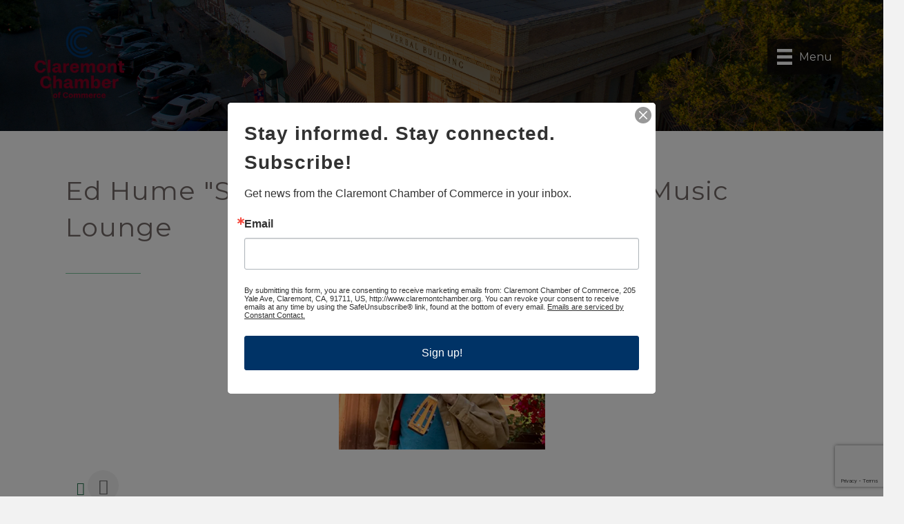

--- FILE ---
content_type: text/html; charset=utf-8
request_url: https://www.google.com/recaptcha/enterprise/anchor?ar=1&k=6LcpNUMUAAAAAB5iVpO_rzGG2TK_vFp7V6SCw_4s&co=aHR0cDovL2J1c2luZXNzLmNsYXJlbW9udGNoYW1iZXIub3JnOjgw&hl=en&v=PoyoqOPhxBO7pBk68S4YbpHZ&size=compact&anchor-ms=20000&execute-ms=30000&cb=blpxgz97yihn
body_size: 49468
content:
<!DOCTYPE HTML><html dir="ltr" lang="en"><head><meta http-equiv="Content-Type" content="text/html; charset=UTF-8">
<meta http-equiv="X-UA-Compatible" content="IE=edge">
<title>reCAPTCHA</title>
<style type="text/css">
/* cyrillic-ext */
@font-face {
  font-family: 'Roboto';
  font-style: normal;
  font-weight: 400;
  font-stretch: 100%;
  src: url(//fonts.gstatic.com/s/roboto/v48/KFO7CnqEu92Fr1ME7kSn66aGLdTylUAMa3GUBHMdazTgWw.woff2) format('woff2');
  unicode-range: U+0460-052F, U+1C80-1C8A, U+20B4, U+2DE0-2DFF, U+A640-A69F, U+FE2E-FE2F;
}
/* cyrillic */
@font-face {
  font-family: 'Roboto';
  font-style: normal;
  font-weight: 400;
  font-stretch: 100%;
  src: url(//fonts.gstatic.com/s/roboto/v48/KFO7CnqEu92Fr1ME7kSn66aGLdTylUAMa3iUBHMdazTgWw.woff2) format('woff2');
  unicode-range: U+0301, U+0400-045F, U+0490-0491, U+04B0-04B1, U+2116;
}
/* greek-ext */
@font-face {
  font-family: 'Roboto';
  font-style: normal;
  font-weight: 400;
  font-stretch: 100%;
  src: url(//fonts.gstatic.com/s/roboto/v48/KFO7CnqEu92Fr1ME7kSn66aGLdTylUAMa3CUBHMdazTgWw.woff2) format('woff2');
  unicode-range: U+1F00-1FFF;
}
/* greek */
@font-face {
  font-family: 'Roboto';
  font-style: normal;
  font-weight: 400;
  font-stretch: 100%;
  src: url(//fonts.gstatic.com/s/roboto/v48/KFO7CnqEu92Fr1ME7kSn66aGLdTylUAMa3-UBHMdazTgWw.woff2) format('woff2');
  unicode-range: U+0370-0377, U+037A-037F, U+0384-038A, U+038C, U+038E-03A1, U+03A3-03FF;
}
/* math */
@font-face {
  font-family: 'Roboto';
  font-style: normal;
  font-weight: 400;
  font-stretch: 100%;
  src: url(//fonts.gstatic.com/s/roboto/v48/KFO7CnqEu92Fr1ME7kSn66aGLdTylUAMawCUBHMdazTgWw.woff2) format('woff2');
  unicode-range: U+0302-0303, U+0305, U+0307-0308, U+0310, U+0312, U+0315, U+031A, U+0326-0327, U+032C, U+032F-0330, U+0332-0333, U+0338, U+033A, U+0346, U+034D, U+0391-03A1, U+03A3-03A9, U+03B1-03C9, U+03D1, U+03D5-03D6, U+03F0-03F1, U+03F4-03F5, U+2016-2017, U+2034-2038, U+203C, U+2040, U+2043, U+2047, U+2050, U+2057, U+205F, U+2070-2071, U+2074-208E, U+2090-209C, U+20D0-20DC, U+20E1, U+20E5-20EF, U+2100-2112, U+2114-2115, U+2117-2121, U+2123-214F, U+2190, U+2192, U+2194-21AE, U+21B0-21E5, U+21F1-21F2, U+21F4-2211, U+2213-2214, U+2216-22FF, U+2308-230B, U+2310, U+2319, U+231C-2321, U+2336-237A, U+237C, U+2395, U+239B-23B7, U+23D0, U+23DC-23E1, U+2474-2475, U+25AF, U+25B3, U+25B7, U+25BD, U+25C1, U+25CA, U+25CC, U+25FB, U+266D-266F, U+27C0-27FF, U+2900-2AFF, U+2B0E-2B11, U+2B30-2B4C, U+2BFE, U+3030, U+FF5B, U+FF5D, U+1D400-1D7FF, U+1EE00-1EEFF;
}
/* symbols */
@font-face {
  font-family: 'Roboto';
  font-style: normal;
  font-weight: 400;
  font-stretch: 100%;
  src: url(//fonts.gstatic.com/s/roboto/v48/KFO7CnqEu92Fr1ME7kSn66aGLdTylUAMaxKUBHMdazTgWw.woff2) format('woff2');
  unicode-range: U+0001-000C, U+000E-001F, U+007F-009F, U+20DD-20E0, U+20E2-20E4, U+2150-218F, U+2190, U+2192, U+2194-2199, U+21AF, U+21E6-21F0, U+21F3, U+2218-2219, U+2299, U+22C4-22C6, U+2300-243F, U+2440-244A, U+2460-24FF, U+25A0-27BF, U+2800-28FF, U+2921-2922, U+2981, U+29BF, U+29EB, U+2B00-2BFF, U+4DC0-4DFF, U+FFF9-FFFB, U+10140-1018E, U+10190-1019C, U+101A0, U+101D0-101FD, U+102E0-102FB, U+10E60-10E7E, U+1D2C0-1D2D3, U+1D2E0-1D37F, U+1F000-1F0FF, U+1F100-1F1AD, U+1F1E6-1F1FF, U+1F30D-1F30F, U+1F315, U+1F31C, U+1F31E, U+1F320-1F32C, U+1F336, U+1F378, U+1F37D, U+1F382, U+1F393-1F39F, U+1F3A7-1F3A8, U+1F3AC-1F3AF, U+1F3C2, U+1F3C4-1F3C6, U+1F3CA-1F3CE, U+1F3D4-1F3E0, U+1F3ED, U+1F3F1-1F3F3, U+1F3F5-1F3F7, U+1F408, U+1F415, U+1F41F, U+1F426, U+1F43F, U+1F441-1F442, U+1F444, U+1F446-1F449, U+1F44C-1F44E, U+1F453, U+1F46A, U+1F47D, U+1F4A3, U+1F4B0, U+1F4B3, U+1F4B9, U+1F4BB, U+1F4BF, U+1F4C8-1F4CB, U+1F4D6, U+1F4DA, U+1F4DF, U+1F4E3-1F4E6, U+1F4EA-1F4ED, U+1F4F7, U+1F4F9-1F4FB, U+1F4FD-1F4FE, U+1F503, U+1F507-1F50B, U+1F50D, U+1F512-1F513, U+1F53E-1F54A, U+1F54F-1F5FA, U+1F610, U+1F650-1F67F, U+1F687, U+1F68D, U+1F691, U+1F694, U+1F698, U+1F6AD, U+1F6B2, U+1F6B9-1F6BA, U+1F6BC, U+1F6C6-1F6CF, U+1F6D3-1F6D7, U+1F6E0-1F6EA, U+1F6F0-1F6F3, U+1F6F7-1F6FC, U+1F700-1F7FF, U+1F800-1F80B, U+1F810-1F847, U+1F850-1F859, U+1F860-1F887, U+1F890-1F8AD, U+1F8B0-1F8BB, U+1F8C0-1F8C1, U+1F900-1F90B, U+1F93B, U+1F946, U+1F984, U+1F996, U+1F9E9, U+1FA00-1FA6F, U+1FA70-1FA7C, U+1FA80-1FA89, U+1FA8F-1FAC6, U+1FACE-1FADC, U+1FADF-1FAE9, U+1FAF0-1FAF8, U+1FB00-1FBFF;
}
/* vietnamese */
@font-face {
  font-family: 'Roboto';
  font-style: normal;
  font-weight: 400;
  font-stretch: 100%;
  src: url(//fonts.gstatic.com/s/roboto/v48/KFO7CnqEu92Fr1ME7kSn66aGLdTylUAMa3OUBHMdazTgWw.woff2) format('woff2');
  unicode-range: U+0102-0103, U+0110-0111, U+0128-0129, U+0168-0169, U+01A0-01A1, U+01AF-01B0, U+0300-0301, U+0303-0304, U+0308-0309, U+0323, U+0329, U+1EA0-1EF9, U+20AB;
}
/* latin-ext */
@font-face {
  font-family: 'Roboto';
  font-style: normal;
  font-weight: 400;
  font-stretch: 100%;
  src: url(//fonts.gstatic.com/s/roboto/v48/KFO7CnqEu92Fr1ME7kSn66aGLdTylUAMa3KUBHMdazTgWw.woff2) format('woff2');
  unicode-range: U+0100-02BA, U+02BD-02C5, U+02C7-02CC, U+02CE-02D7, U+02DD-02FF, U+0304, U+0308, U+0329, U+1D00-1DBF, U+1E00-1E9F, U+1EF2-1EFF, U+2020, U+20A0-20AB, U+20AD-20C0, U+2113, U+2C60-2C7F, U+A720-A7FF;
}
/* latin */
@font-face {
  font-family: 'Roboto';
  font-style: normal;
  font-weight: 400;
  font-stretch: 100%;
  src: url(//fonts.gstatic.com/s/roboto/v48/KFO7CnqEu92Fr1ME7kSn66aGLdTylUAMa3yUBHMdazQ.woff2) format('woff2');
  unicode-range: U+0000-00FF, U+0131, U+0152-0153, U+02BB-02BC, U+02C6, U+02DA, U+02DC, U+0304, U+0308, U+0329, U+2000-206F, U+20AC, U+2122, U+2191, U+2193, U+2212, U+2215, U+FEFF, U+FFFD;
}
/* cyrillic-ext */
@font-face {
  font-family: 'Roboto';
  font-style: normal;
  font-weight: 500;
  font-stretch: 100%;
  src: url(//fonts.gstatic.com/s/roboto/v48/KFO7CnqEu92Fr1ME7kSn66aGLdTylUAMa3GUBHMdazTgWw.woff2) format('woff2');
  unicode-range: U+0460-052F, U+1C80-1C8A, U+20B4, U+2DE0-2DFF, U+A640-A69F, U+FE2E-FE2F;
}
/* cyrillic */
@font-face {
  font-family: 'Roboto';
  font-style: normal;
  font-weight: 500;
  font-stretch: 100%;
  src: url(//fonts.gstatic.com/s/roboto/v48/KFO7CnqEu92Fr1ME7kSn66aGLdTylUAMa3iUBHMdazTgWw.woff2) format('woff2');
  unicode-range: U+0301, U+0400-045F, U+0490-0491, U+04B0-04B1, U+2116;
}
/* greek-ext */
@font-face {
  font-family: 'Roboto';
  font-style: normal;
  font-weight: 500;
  font-stretch: 100%;
  src: url(//fonts.gstatic.com/s/roboto/v48/KFO7CnqEu92Fr1ME7kSn66aGLdTylUAMa3CUBHMdazTgWw.woff2) format('woff2');
  unicode-range: U+1F00-1FFF;
}
/* greek */
@font-face {
  font-family: 'Roboto';
  font-style: normal;
  font-weight: 500;
  font-stretch: 100%;
  src: url(//fonts.gstatic.com/s/roboto/v48/KFO7CnqEu92Fr1ME7kSn66aGLdTylUAMa3-UBHMdazTgWw.woff2) format('woff2');
  unicode-range: U+0370-0377, U+037A-037F, U+0384-038A, U+038C, U+038E-03A1, U+03A3-03FF;
}
/* math */
@font-face {
  font-family: 'Roboto';
  font-style: normal;
  font-weight: 500;
  font-stretch: 100%;
  src: url(//fonts.gstatic.com/s/roboto/v48/KFO7CnqEu92Fr1ME7kSn66aGLdTylUAMawCUBHMdazTgWw.woff2) format('woff2');
  unicode-range: U+0302-0303, U+0305, U+0307-0308, U+0310, U+0312, U+0315, U+031A, U+0326-0327, U+032C, U+032F-0330, U+0332-0333, U+0338, U+033A, U+0346, U+034D, U+0391-03A1, U+03A3-03A9, U+03B1-03C9, U+03D1, U+03D5-03D6, U+03F0-03F1, U+03F4-03F5, U+2016-2017, U+2034-2038, U+203C, U+2040, U+2043, U+2047, U+2050, U+2057, U+205F, U+2070-2071, U+2074-208E, U+2090-209C, U+20D0-20DC, U+20E1, U+20E5-20EF, U+2100-2112, U+2114-2115, U+2117-2121, U+2123-214F, U+2190, U+2192, U+2194-21AE, U+21B0-21E5, U+21F1-21F2, U+21F4-2211, U+2213-2214, U+2216-22FF, U+2308-230B, U+2310, U+2319, U+231C-2321, U+2336-237A, U+237C, U+2395, U+239B-23B7, U+23D0, U+23DC-23E1, U+2474-2475, U+25AF, U+25B3, U+25B7, U+25BD, U+25C1, U+25CA, U+25CC, U+25FB, U+266D-266F, U+27C0-27FF, U+2900-2AFF, U+2B0E-2B11, U+2B30-2B4C, U+2BFE, U+3030, U+FF5B, U+FF5D, U+1D400-1D7FF, U+1EE00-1EEFF;
}
/* symbols */
@font-face {
  font-family: 'Roboto';
  font-style: normal;
  font-weight: 500;
  font-stretch: 100%;
  src: url(//fonts.gstatic.com/s/roboto/v48/KFO7CnqEu92Fr1ME7kSn66aGLdTylUAMaxKUBHMdazTgWw.woff2) format('woff2');
  unicode-range: U+0001-000C, U+000E-001F, U+007F-009F, U+20DD-20E0, U+20E2-20E4, U+2150-218F, U+2190, U+2192, U+2194-2199, U+21AF, U+21E6-21F0, U+21F3, U+2218-2219, U+2299, U+22C4-22C6, U+2300-243F, U+2440-244A, U+2460-24FF, U+25A0-27BF, U+2800-28FF, U+2921-2922, U+2981, U+29BF, U+29EB, U+2B00-2BFF, U+4DC0-4DFF, U+FFF9-FFFB, U+10140-1018E, U+10190-1019C, U+101A0, U+101D0-101FD, U+102E0-102FB, U+10E60-10E7E, U+1D2C0-1D2D3, U+1D2E0-1D37F, U+1F000-1F0FF, U+1F100-1F1AD, U+1F1E6-1F1FF, U+1F30D-1F30F, U+1F315, U+1F31C, U+1F31E, U+1F320-1F32C, U+1F336, U+1F378, U+1F37D, U+1F382, U+1F393-1F39F, U+1F3A7-1F3A8, U+1F3AC-1F3AF, U+1F3C2, U+1F3C4-1F3C6, U+1F3CA-1F3CE, U+1F3D4-1F3E0, U+1F3ED, U+1F3F1-1F3F3, U+1F3F5-1F3F7, U+1F408, U+1F415, U+1F41F, U+1F426, U+1F43F, U+1F441-1F442, U+1F444, U+1F446-1F449, U+1F44C-1F44E, U+1F453, U+1F46A, U+1F47D, U+1F4A3, U+1F4B0, U+1F4B3, U+1F4B9, U+1F4BB, U+1F4BF, U+1F4C8-1F4CB, U+1F4D6, U+1F4DA, U+1F4DF, U+1F4E3-1F4E6, U+1F4EA-1F4ED, U+1F4F7, U+1F4F9-1F4FB, U+1F4FD-1F4FE, U+1F503, U+1F507-1F50B, U+1F50D, U+1F512-1F513, U+1F53E-1F54A, U+1F54F-1F5FA, U+1F610, U+1F650-1F67F, U+1F687, U+1F68D, U+1F691, U+1F694, U+1F698, U+1F6AD, U+1F6B2, U+1F6B9-1F6BA, U+1F6BC, U+1F6C6-1F6CF, U+1F6D3-1F6D7, U+1F6E0-1F6EA, U+1F6F0-1F6F3, U+1F6F7-1F6FC, U+1F700-1F7FF, U+1F800-1F80B, U+1F810-1F847, U+1F850-1F859, U+1F860-1F887, U+1F890-1F8AD, U+1F8B0-1F8BB, U+1F8C0-1F8C1, U+1F900-1F90B, U+1F93B, U+1F946, U+1F984, U+1F996, U+1F9E9, U+1FA00-1FA6F, U+1FA70-1FA7C, U+1FA80-1FA89, U+1FA8F-1FAC6, U+1FACE-1FADC, U+1FADF-1FAE9, U+1FAF0-1FAF8, U+1FB00-1FBFF;
}
/* vietnamese */
@font-face {
  font-family: 'Roboto';
  font-style: normal;
  font-weight: 500;
  font-stretch: 100%;
  src: url(//fonts.gstatic.com/s/roboto/v48/KFO7CnqEu92Fr1ME7kSn66aGLdTylUAMa3OUBHMdazTgWw.woff2) format('woff2');
  unicode-range: U+0102-0103, U+0110-0111, U+0128-0129, U+0168-0169, U+01A0-01A1, U+01AF-01B0, U+0300-0301, U+0303-0304, U+0308-0309, U+0323, U+0329, U+1EA0-1EF9, U+20AB;
}
/* latin-ext */
@font-face {
  font-family: 'Roboto';
  font-style: normal;
  font-weight: 500;
  font-stretch: 100%;
  src: url(//fonts.gstatic.com/s/roboto/v48/KFO7CnqEu92Fr1ME7kSn66aGLdTylUAMa3KUBHMdazTgWw.woff2) format('woff2');
  unicode-range: U+0100-02BA, U+02BD-02C5, U+02C7-02CC, U+02CE-02D7, U+02DD-02FF, U+0304, U+0308, U+0329, U+1D00-1DBF, U+1E00-1E9F, U+1EF2-1EFF, U+2020, U+20A0-20AB, U+20AD-20C0, U+2113, U+2C60-2C7F, U+A720-A7FF;
}
/* latin */
@font-face {
  font-family: 'Roboto';
  font-style: normal;
  font-weight: 500;
  font-stretch: 100%;
  src: url(//fonts.gstatic.com/s/roboto/v48/KFO7CnqEu92Fr1ME7kSn66aGLdTylUAMa3yUBHMdazQ.woff2) format('woff2');
  unicode-range: U+0000-00FF, U+0131, U+0152-0153, U+02BB-02BC, U+02C6, U+02DA, U+02DC, U+0304, U+0308, U+0329, U+2000-206F, U+20AC, U+2122, U+2191, U+2193, U+2212, U+2215, U+FEFF, U+FFFD;
}
/* cyrillic-ext */
@font-face {
  font-family: 'Roboto';
  font-style: normal;
  font-weight: 900;
  font-stretch: 100%;
  src: url(//fonts.gstatic.com/s/roboto/v48/KFO7CnqEu92Fr1ME7kSn66aGLdTylUAMa3GUBHMdazTgWw.woff2) format('woff2');
  unicode-range: U+0460-052F, U+1C80-1C8A, U+20B4, U+2DE0-2DFF, U+A640-A69F, U+FE2E-FE2F;
}
/* cyrillic */
@font-face {
  font-family: 'Roboto';
  font-style: normal;
  font-weight: 900;
  font-stretch: 100%;
  src: url(//fonts.gstatic.com/s/roboto/v48/KFO7CnqEu92Fr1ME7kSn66aGLdTylUAMa3iUBHMdazTgWw.woff2) format('woff2');
  unicode-range: U+0301, U+0400-045F, U+0490-0491, U+04B0-04B1, U+2116;
}
/* greek-ext */
@font-face {
  font-family: 'Roboto';
  font-style: normal;
  font-weight: 900;
  font-stretch: 100%;
  src: url(//fonts.gstatic.com/s/roboto/v48/KFO7CnqEu92Fr1ME7kSn66aGLdTylUAMa3CUBHMdazTgWw.woff2) format('woff2');
  unicode-range: U+1F00-1FFF;
}
/* greek */
@font-face {
  font-family: 'Roboto';
  font-style: normal;
  font-weight: 900;
  font-stretch: 100%;
  src: url(//fonts.gstatic.com/s/roboto/v48/KFO7CnqEu92Fr1ME7kSn66aGLdTylUAMa3-UBHMdazTgWw.woff2) format('woff2');
  unicode-range: U+0370-0377, U+037A-037F, U+0384-038A, U+038C, U+038E-03A1, U+03A3-03FF;
}
/* math */
@font-face {
  font-family: 'Roboto';
  font-style: normal;
  font-weight: 900;
  font-stretch: 100%;
  src: url(//fonts.gstatic.com/s/roboto/v48/KFO7CnqEu92Fr1ME7kSn66aGLdTylUAMawCUBHMdazTgWw.woff2) format('woff2');
  unicode-range: U+0302-0303, U+0305, U+0307-0308, U+0310, U+0312, U+0315, U+031A, U+0326-0327, U+032C, U+032F-0330, U+0332-0333, U+0338, U+033A, U+0346, U+034D, U+0391-03A1, U+03A3-03A9, U+03B1-03C9, U+03D1, U+03D5-03D6, U+03F0-03F1, U+03F4-03F5, U+2016-2017, U+2034-2038, U+203C, U+2040, U+2043, U+2047, U+2050, U+2057, U+205F, U+2070-2071, U+2074-208E, U+2090-209C, U+20D0-20DC, U+20E1, U+20E5-20EF, U+2100-2112, U+2114-2115, U+2117-2121, U+2123-214F, U+2190, U+2192, U+2194-21AE, U+21B0-21E5, U+21F1-21F2, U+21F4-2211, U+2213-2214, U+2216-22FF, U+2308-230B, U+2310, U+2319, U+231C-2321, U+2336-237A, U+237C, U+2395, U+239B-23B7, U+23D0, U+23DC-23E1, U+2474-2475, U+25AF, U+25B3, U+25B7, U+25BD, U+25C1, U+25CA, U+25CC, U+25FB, U+266D-266F, U+27C0-27FF, U+2900-2AFF, U+2B0E-2B11, U+2B30-2B4C, U+2BFE, U+3030, U+FF5B, U+FF5D, U+1D400-1D7FF, U+1EE00-1EEFF;
}
/* symbols */
@font-face {
  font-family: 'Roboto';
  font-style: normal;
  font-weight: 900;
  font-stretch: 100%;
  src: url(//fonts.gstatic.com/s/roboto/v48/KFO7CnqEu92Fr1ME7kSn66aGLdTylUAMaxKUBHMdazTgWw.woff2) format('woff2');
  unicode-range: U+0001-000C, U+000E-001F, U+007F-009F, U+20DD-20E0, U+20E2-20E4, U+2150-218F, U+2190, U+2192, U+2194-2199, U+21AF, U+21E6-21F0, U+21F3, U+2218-2219, U+2299, U+22C4-22C6, U+2300-243F, U+2440-244A, U+2460-24FF, U+25A0-27BF, U+2800-28FF, U+2921-2922, U+2981, U+29BF, U+29EB, U+2B00-2BFF, U+4DC0-4DFF, U+FFF9-FFFB, U+10140-1018E, U+10190-1019C, U+101A0, U+101D0-101FD, U+102E0-102FB, U+10E60-10E7E, U+1D2C0-1D2D3, U+1D2E0-1D37F, U+1F000-1F0FF, U+1F100-1F1AD, U+1F1E6-1F1FF, U+1F30D-1F30F, U+1F315, U+1F31C, U+1F31E, U+1F320-1F32C, U+1F336, U+1F378, U+1F37D, U+1F382, U+1F393-1F39F, U+1F3A7-1F3A8, U+1F3AC-1F3AF, U+1F3C2, U+1F3C4-1F3C6, U+1F3CA-1F3CE, U+1F3D4-1F3E0, U+1F3ED, U+1F3F1-1F3F3, U+1F3F5-1F3F7, U+1F408, U+1F415, U+1F41F, U+1F426, U+1F43F, U+1F441-1F442, U+1F444, U+1F446-1F449, U+1F44C-1F44E, U+1F453, U+1F46A, U+1F47D, U+1F4A3, U+1F4B0, U+1F4B3, U+1F4B9, U+1F4BB, U+1F4BF, U+1F4C8-1F4CB, U+1F4D6, U+1F4DA, U+1F4DF, U+1F4E3-1F4E6, U+1F4EA-1F4ED, U+1F4F7, U+1F4F9-1F4FB, U+1F4FD-1F4FE, U+1F503, U+1F507-1F50B, U+1F50D, U+1F512-1F513, U+1F53E-1F54A, U+1F54F-1F5FA, U+1F610, U+1F650-1F67F, U+1F687, U+1F68D, U+1F691, U+1F694, U+1F698, U+1F6AD, U+1F6B2, U+1F6B9-1F6BA, U+1F6BC, U+1F6C6-1F6CF, U+1F6D3-1F6D7, U+1F6E0-1F6EA, U+1F6F0-1F6F3, U+1F6F7-1F6FC, U+1F700-1F7FF, U+1F800-1F80B, U+1F810-1F847, U+1F850-1F859, U+1F860-1F887, U+1F890-1F8AD, U+1F8B0-1F8BB, U+1F8C0-1F8C1, U+1F900-1F90B, U+1F93B, U+1F946, U+1F984, U+1F996, U+1F9E9, U+1FA00-1FA6F, U+1FA70-1FA7C, U+1FA80-1FA89, U+1FA8F-1FAC6, U+1FACE-1FADC, U+1FADF-1FAE9, U+1FAF0-1FAF8, U+1FB00-1FBFF;
}
/* vietnamese */
@font-face {
  font-family: 'Roboto';
  font-style: normal;
  font-weight: 900;
  font-stretch: 100%;
  src: url(//fonts.gstatic.com/s/roboto/v48/KFO7CnqEu92Fr1ME7kSn66aGLdTylUAMa3OUBHMdazTgWw.woff2) format('woff2');
  unicode-range: U+0102-0103, U+0110-0111, U+0128-0129, U+0168-0169, U+01A0-01A1, U+01AF-01B0, U+0300-0301, U+0303-0304, U+0308-0309, U+0323, U+0329, U+1EA0-1EF9, U+20AB;
}
/* latin-ext */
@font-face {
  font-family: 'Roboto';
  font-style: normal;
  font-weight: 900;
  font-stretch: 100%;
  src: url(//fonts.gstatic.com/s/roboto/v48/KFO7CnqEu92Fr1ME7kSn66aGLdTylUAMa3KUBHMdazTgWw.woff2) format('woff2');
  unicode-range: U+0100-02BA, U+02BD-02C5, U+02C7-02CC, U+02CE-02D7, U+02DD-02FF, U+0304, U+0308, U+0329, U+1D00-1DBF, U+1E00-1E9F, U+1EF2-1EFF, U+2020, U+20A0-20AB, U+20AD-20C0, U+2113, U+2C60-2C7F, U+A720-A7FF;
}
/* latin */
@font-face {
  font-family: 'Roboto';
  font-style: normal;
  font-weight: 900;
  font-stretch: 100%;
  src: url(//fonts.gstatic.com/s/roboto/v48/KFO7CnqEu92Fr1ME7kSn66aGLdTylUAMa3yUBHMdazQ.woff2) format('woff2');
  unicode-range: U+0000-00FF, U+0131, U+0152-0153, U+02BB-02BC, U+02C6, U+02DA, U+02DC, U+0304, U+0308, U+0329, U+2000-206F, U+20AC, U+2122, U+2191, U+2193, U+2212, U+2215, U+FEFF, U+FFFD;
}

</style>
<link rel="stylesheet" type="text/css" href="https://www.gstatic.com/recaptcha/releases/PoyoqOPhxBO7pBk68S4YbpHZ/styles__ltr.css">
<script nonce="Jk8L1uBNif5atGr_XrOmWA" type="text/javascript">window['__recaptcha_api'] = 'https://www.google.com/recaptcha/enterprise/';</script>
<script type="text/javascript" src="https://www.gstatic.com/recaptcha/releases/PoyoqOPhxBO7pBk68S4YbpHZ/recaptcha__en.js" nonce="Jk8L1uBNif5atGr_XrOmWA">
      
    </script></head>
<body><div id="rc-anchor-alert" class="rc-anchor-alert"></div>
<input type="hidden" id="recaptcha-token" value="[base64]">
<script type="text/javascript" nonce="Jk8L1uBNif5atGr_XrOmWA">
      recaptcha.anchor.Main.init("[\x22ainput\x22,[\x22bgdata\x22,\x22\x22,\[base64]/[base64]/[base64]/[base64]/[base64]/UltsKytdPUU6KEU8MjA0OD9SW2wrK109RT4+NnwxOTI6KChFJjY0NTEyKT09NTUyOTYmJk0rMTxjLmxlbmd0aCYmKGMuY2hhckNvZGVBdChNKzEpJjY0NTEyKT09NTYzMjA/[base64]/[base64]/[base64]/[base64]/[base64]/[base64]/[base64]\x22,\[base64]\\u003d\x22,\[base64]/ChsOqEHM5W2MDw6DCvQDCoRzCk8KQw5vDhB5Ew79Uw4IVIsO9w5TDkk13wqEmP116w5MQFcO3KjPDnRo3w481w6LCnlxeKR1gwpQYAMOzD2RTH8KHRcK9N0dWw63DiMKzwol4L2vClzfCmUjDsVtmKgnCoz/CtMKgLMO7wpUjRDwRw5I0ASjCkC9DRT8AHjV1Cz4uwqdHw6hAw4oKC8KSFMOgT2/CtABYIzTCv8ORwrHDjcOfwpNQaMO6F1LCr3fDpE5NwoptX8OsXhF8w6gIwr/DnsOiwohsZ1Eyw7kmXXDDm8KwRz8fZkltQmJ9RxV3wqF6woLChhY9w4Emw58UwpEAw6Yfw70qwr86w67DvhTClRRiw6rDintLExA8ZmQzwr9JL0cwb3fCjMOkw7HDkWjDs2LDkD7Cs2koB0ZhZcOEwpTDhCBMb8Oow6NVwq3DsMODw7h/wr5cFcOyV8KqKwzClcKGw5dHA8KUw5BswpzCnibDkcOePxjCkEQ2bTDCmsO6bMK5w70Pw5bDqsOnw5HCl8KnDcOZwpBsw4rCpDnCoMOawpPDmMKpwpZzwqxXZ21BwrwRNsOmNcO/wrs9w6HChcOKw6wzOyvCj8Ozw6HCtA7DnsKnB8Obw73Dp8Ouw4TDocKDw67DjjwbO0kCK8OvYRPDpDDCnmEgQlAzaMOCw5XDtMKDY8K+w70bE8KVIMKJwqAjwrIffMKBw7o0wp7CrH8GQXM9woXCrXzDn8KqJXjCnMK+wqE5wrLCqR/DjTwvw5IHOcKFwqQvwrECMGHCr8KFw60nwp7DmDnCilNyBlHDksOcNwocwpc6wqF8fyTDjjPDtMKJw64Aw53Dn0wxw7s2wox/[base64]/[base64]/Cg8OLwq/DicOIFgt9w6LDtsO7wp4pw6PCscOWwrzDv8KHDnjDpnDCgHPDkk3Cq8KCHU7Dv2oUeMOcw6s/C8OrfMKgw4sCw4TDoUzDlBM5w4rCsMOLw70GbsKADwJPDsOkIHDChm3DnsOWYAoBfcK8HiIQwrhmbEPDsn01NlbCkcOCwrY0WHvCv37Dn3rDux4Pw59jw6/[base64]/Cq8KFORrChMKUwqrCqlvDmhXCgsOYwqt8w43CpcOlAWnDmRzCoVzDqcOTwpvDvzzDgE80w4wULMOaX8OUw5vDlxDDjiXDjjzDvzp3K3sDwpsJwq3CoysIYsOSKcO0w6tDUSQkwog3TmjDi37Ds8O/[base64]/CjxbCpsKmblLDq3XDpDHCqRw2P8KQO8K2YMKTcsKvw5lob8KeZGdbwq59FsKrw5zDjjcCImBxfHQ8w5LDtcKsw7w2RcOfPw4MdBx5Z8KFIlNENz9GVidRwosDbsO2w61wwpHCtMOPwoJ/ZDxoI8KAw5xbwqrDnsOAeMOWZMOQw7rCjMKyAVg7wprCuMKXP8KxQcKfwpnCvsOpw69pR1U/LsO8QA5BPkIew4DCsMK1KFhpUmVaLcKkwo5sw7V/wpwWwoolw4nCr1NpKcO1w7ReQcO/[base64]/DgwcVJBnCncKje0PDosKxHB/[base64]/DuTo/SnHCisKYT8OTw4bDrQglw6UEwoIawrPDl2ANwozDg8K4w6VRwobCsMKYw7kSC8OKw4LDlGISTMKvIsO8EgINw59qVTnDk8OpScK5w4Y9ZsKjW1XDj2/Dr8KawonCgMKiwpd7JcO8c8Kaw5XDrcOGw7Jnw7jDuRjCsMKAwpgtSj1SPRBXwo7CqsKHNsOPW8KyMzHCgyPCsMKGw40jwq4sA8OYfgxOw4fCiMKSQ3F3aCLClsOLCXnDmW1yYsO/FMKcfgMGwr3DtcOdwpPDqAZfXMO+w4jCkMKLw7INw45yw4RwwrjCk8KUZMO6JsOBwrsLwqYQJsK0bUYhw5LCuR8jw6TDrxAuwrLDl3rCpAoaw5LCtcKiwotfN3DDn8OQwrtcLMOzS8O7w5cTZsKZOnYCXkvDi8KrWsOAAsO/DSd5FcK8K8KScxdWLgzCt8OswoFcHcOiG1RLFDNqwr/CnsKpCTjDvy3Dr3LDvQvCu8OywroKCcKKwpfDjhDDgMOfXRvCoEoKQlNVdsKvN8OhHhbCuC9mw4pfADrDmcOsw4/CgcOufDEUw6/CrGh2e3HChsKMwrPCqcOCw47DrcKjw4TDtcO7wrB7a2TCl8KWMnU+OMO9w48Hw6jDr8OWw73DllfDicKhwpLCmMKmwpFQWsK1dELDicKQJcKcT8Ogwq/[base64]/CjUlvTMO7w6bCl8KcBMOhX8OZwr4OKFLDvjTDvh8Yf1RaXB9ZJHYgwrYAw50Owq7Ci8Kgc8Kcw5jDont/HXB7B8KWfXzDnsKtw7bCpcK7eWDCgcOPL2PClcKVDmnCoy9qwpjCm3A9wrTDswlPPR/[base64]/wrs+wqHClsOzw7nCgcOHw6sQG8KMwptmGMKuw4vCoWHCoMOwwr3DgVtuw6vDnmvCmQ7CksOxQiTDojVPw6/CnwMjw4LDsMOyw5fDmTPCoMO3w7pEwobDo2vCpsO/DxAtw5fDqBHDo8K0VcKSYcOTGznCmXxlfsK1TsOLDU3CpMO6wpU1WF7CqRl1ZcKlwrLDn8KnJ8K7G8O+McOtw5vCuVTCoxnDh8O3K8KvwpRUw4DDhC5bW3bDjS3Co05pXHpzwqLDuwHCgMOCdWTChsKfPcOGYcKEczjCuMK0woPCqsKYDTbDl3nCrUhJwp/CjcK2w7TCosKTwppUeADCg8KcwrdON8ONw5LDvgzDo8K4wonDsU80Z8OFwop5IcO7wo7CllRmDBXDk3gmw6fDssK8w74sCzrCtB9Yw7jDoFYfKR3DsHdmXMOJwrRkF8OrUClyw43Cs8Krw7zCn8Olw7jDumrDusOuwrLDlm7Dt8O/wr3CgMKbwrJDKAbCm8KXw6/Cl8OvGj0CGWDDqcOLw7kgUcOPIsONw7pPJMKrw6N4w4HCvsO6w5HDm8KswrPCqFXDtg7CiHXDqcO+ccK3YMOvdcOrwp/[base64]/w5/CoDZVw5xleyBlwq0lw71Vwq3CmMKOOsK5TjMHw6wjSMKqwpzCg8OEa3vCrDkyw6Qxw6fDhcODOFTDtMOlNHrDqcKuw7jCjMOfw7nDt8KtXcOKNH/DqsKUS8KXwpU8Aj3DtsO1w5EGQ8KvwpvDtQURScOOI8Ojwo/CksKETAPCocKKR8K9wrXDnhHDgSDDsMOIMxsZwqHDvcOoZzgww4JrwrYsJsOKwrUVPcKOwpzDqzrChxEOEMKKw7rDsSZKw6DCuy5lw4lAw5g8w7Q7I13Dl0bCjErDg8OQVMOQDsKww6/[base64]/[base64]/DrsO8LsKcQRvDpMOKNnktaMKwKFXClMKFFcOBQ8OCwoN+RDvDtMKCG8OcOcObwo/DqMKkwpTDmlPClxg1IcOtfjjDmMO/[base64]/ClF1IHsOwUsO/NmJ8NS3Dm1lmw4gywqvDsUsNwpASw7BVBQ/DnsKqwoXCncOsYcO9C8OyaALDtkzCtBLDvcKyJHzCrcK1ETUiwr7Cs2zCsMKWwqzDmC/ClDl+wrQBdcKZZWlkw5kJMSLDn8Kqw7FTwo8BcCPDqQd9wpw1wpDCtGXDo8KIwoZTMQXDhDnCosO9BcKZw6ZUw6QbOsOPw5bChFLCuQfDr8OSQcKaSnTChgomJsOZOg8cwprCjcOxSTrDtMKRw54eWS/DqsOvw4PDv8O8woB4A1TCtyvCnsKybDt3SMOFO8K6wpfCoMKuBAg4wqEZwpHCnsOrdcOpWsKvwqt9Xi/Dkz8mYcOPwpIJw6fDs8KwSsKCw6LDhBptZz/DjMKdw7DCmy3Du8OEOMOkOcOqHhXDjsO2w53DicKOwrHCtcKsdAzDqjd9wpgkc8K5E8OMcS7CjQQnSxwlwpTCsWMEBBpQI8K3IcKFw7sywrJ/[base64]/DiVjDpsKYHcKKJFZiOw4sS8KzwpN1woLCmWcTw6NFwoJpIlRTw4ICI1nCtHzDkz9ZwpdewqPCv8KHWMOgKFssw6XCu8OwBl9iwpwxwqt8WzfCrMODwoAeHMOiwpvDhWcDc8O7w6/[base64]/VhFvf8OBGQLCjcKjAwsBw70kQUxywpnCjcKVw6XDjsOfHDpdwq8jwo4Rw6LCgjEhwpYtwoPChMOwGcKLw4LCiQXCu8KzFEYtfcKJw5LCtEIzTxrDsWHDnSRWwpfDtMKTTgjDvz4SHMOvwobDkF/DhsO6wrsTwr4BChwsASUKwonCo8KZwo8cBW7Dsg7Ds8OWw4fDuRbDncKtDSPDlcK3HcKPbcKZwqfCqyjCpcKWw43CkybDnMKVw63CqsOZw7hnw7s1IMOVai3DhcK5wrTCkm7CnMKXw6bDoAE3I8OFw77DolLConHChMKoFRPDqQLCicOuQG/Cu2czUcKBwpXDvRV1XCrCqMKWw5RSSFsYw5nDiD/DqmVsEndDw6PCiAU1Z2BjaFfDoHhHwp/DkXzChG/DuMKuwqPCnUY8wq4TdMKqw6/[base64]/[base64]/[base64]/[base64]/[base64]/DrCPCtMOPw4DDkUk8D8K+HMOTMEHDtwFaS8KeD8K9wpHCilgqWSPDo8KDwqzCg8KAwroXAB7DhiPCuXM5O0hJwo54IsOTw5rCrMKywqzCj8KRw53CvMK8aMKgw5ZOccKQeT8LT3bCocOSw7gPwoYHwrcsYMOuwq/DvSRuwpsOaF1swrBuwplAMcK6YMKEw6HCg8Ofw4t/w7HCrMOQwpjDm8O3TTXDvCzCvDJha3JeF0nCt8OhecKaYMKuVcO6F8OFUcOpe8Kow7XCgSQVa8OCTmMrw5DCoTXCtMOuwonDpTfDihUHw75iwq7ConoUwq3CtcK3wqzCs27DkW3DvDPCmVIcwqvCklAxNsKsXjvDkMOBKsK/w5vCjRktQMKZEEDCgELClQ0aw59uw77CgXrDnkzDk0jCnQhVVcOkNMKrOcOmR1LDqcOswrthw5vDlcOBwrvCpMO2wrPCoMOAwrXDosOXw7wOSXIrTDfCjsOBEUNYwr04w6wOwpfCn1XChMOMP1vChRLChknCnFI6bjfDlFFIXCJHwoM5w55hciXDosK3w6/DvMOzTUxQw60BCcKAw7dLwrlNU8K4w57Dmhwnw6ZWwq/DuXYzw5FywrjDsA7DihTCuMOgwrvClcOKbsKqwrLDrVZ5wr86woQ6wqNzb8KGw7hoOBNQESPCkjvClcOYwqHCjxTDj8KPAyHDtMKiw63DlsOIw57DocK0wq4jwooiwrZMUgdTw589wqMOwqHDsA7Cr3tHPipzwr/CjD11w43Dv8O8w5PDixw8MsOnw7IAw7TCqcOVRcOdEi7CsyfCtkDDryU1w7JcwqbCsBx7Y8OlXcO7d8Ofw4pVISRvHBrCscONe35rwqHDhUPDvD/CtsONZ8OLw4k3wqN5wr14w67Cm3jDmzRWb0UCG1nDhTXDoR/DuGRTHsOWw7RQw6nDjQLChMKXwqfCssK3Y03CkcKcwr0mw7XCssKfwqxadcKXBsOvwpbCscOtwrFVw5sCFcKDwq3CmsOaL8KYw7MAA8KwwowvWDnDtTnDkMOHcsOEVcOQwq/[base64]/axXDu8KXw4zCiUHChsK3woc5w6cDw6QOEMOIw7UAw7UbwqPDsl5eP8Kjwr8Lw4wtwrbCsUQSHFDCjsOYRgYuw5TCoMO2woTDin/DrcOBGV4YGG8BwqQEwr7DphfCt19ZwrFwfS/CmsK0S8Obf8K5wqLDhcOKwrDChDLCh0VIw4nCncKkw7RyT8KOHFjCgsODV3nDmz9Nw4sJwqV3MVXCo2xAw7nDtMKawoQ0w5cIwo7Cg2BTbMK6wpB7woV0w64UaCnClmTDsCJcw5/[base64]/[base64]/CosOJwp7CvhPCi8KYwpbCjV3DmkbCr8OXwo/[base64]/[base64]/[base64]/[base64]/DrMOEQivDjcKvw4JIEwjCkzQTwpomw4YEOcOEwr/CggUHTMOIw4cqwrXDrjzCjMOCBMK6BsKIOlDDvUHCm8OVw7LCsTUvasO2wpPCosOQKVjCoMOIwqoFwrvDuMOlM8ONw7/CsMKcwrvCuMOuw7PCtsOIdcONw7DDvmh1PEHCncKmw7LDosOJJxMXCsO0U2xDwpsuw4TDmsOwwo/[base64]/[base64]/[base64]/wojClXnClH/[base64]/wq59McODw7MewpHCmsKkIsKbwoY5w6EUPMOoXnLDsMOpwp9Hw7bCgsKew6nDgsKxORPDg8KvHQ/ConbCh3DClsKEw70MOcO0bHUcMjdDZHwVw5jDoiksw5XCqWzDi8Knwp9Cw7nCtnMxKAfDvEogFk/DozE7w5JfCDPCosO2wrrCtTUKw4tlw7nChsKbwoLCsyPCo8OGwqIJwrPCpcOmOsKQKg9Sw48yFcKYVsKURitfcMKlwrHCnRnDmGRTw6lTacKnw4LDgcOAw4RoRcOPw7nCvF/CtlxMRUw3w69lAE3CssKtw5lsCjNaUFAHwrNkw7MfS8KEGz99wpofw6VweTDDo8OZwrF+w53Dp0UqHcOtI2c8d8Omw47CvcOTeMKsWsOkHsKWwq4mOSsNwq5lCTLCth3CnsOiw6sTwpdpwq1gOw3CoMO8X1Ukwr7DicOBw5oWwpPCjcOQw5NKLl0qw6hBw6/CrcKyKcOHwqt2MsK0w44VesOdw6tnIADCp0TCoBDCk8KTVcO8w4PDkDVYw78Uw5MDwqxDw7dEw6xdwqIVwpjCshzCqwbCgEPCmF58w4hMT8KAw4FxLDwePQwuwpU9wo0ewrXCl1lDbMKffcK1U8OSw4/Dm3hiHcOxwqfCi8Kvw4vCkcKqw6rDuHpFwqs/FyjCqsKbw7ZcPcK+QklkwqY7NsOOwpLCiH46wq3CukPDpMOLwqoyLB7Cm8Kmwq85GRXDiMO8XcOqd8Ouw4FUw5A9NCDDpsOlPMOOAcOmK3jDolIsw5PCjMObFFvCnWTCkTFKw7XCgDcEKcOkJcKRwqLDjUAwwr/DmGPDkmXCp3jDhlTCumvDrMKdwopWdMKbZyTDrTjCpcOncsOTVyHDkETCvH3Dog/CmcKlCRxqwqp1w5nDosKPw4bDgE/ChMO5w4XCo8O/XSnClybCusOjesKKbsOMQsKzR8KMw6nDrMOpw7VGZhjCjXjCusOHbMKkwp7CksOqHHIlV8OPw5xmVl4hwqh7WTXCjsOYYsKiwp82ZMK4w6AAw7/DqcK+w6vDocOSwrjChMKqS3PCpSUSwo3DggDCl2jCg8KlW8OBw5BvfsKFw452LsOaw4tvXkgAw5AWwpHCpMKKw5DDn8OWaBM2dMOPwqDCpmXCjMOrT8K3wqnCsMO2w7LCq2jDgcOhwpMYfcOUCEZXPMOlcFTDlUIYZcO+N8KQwpFmMcOxwqLChAMfM1kBwohxwq/Dl8KTwrPCq8K4Dy1RScOKw5ApwoDCrntAecOHwrTDscOlExNwEcKmw6lQwoDDlMK5a1/DsWzCv8Kiwqtaw5TDncKhfMOLPyfDnsObD2vCucOTwrHCtcKhwp9ow7nCsMKiZMKjUMKBRXbDrcO1aMK/wro3YiRiwqfDmMOgDkgXPcO/w448wpTCu8OZAMOyw4Vxw4ZFTExKw5V5w51/AR5rw74OwqjCvcKowoLCp8OjKwLDjl7DocKIw70/wpQRwqYPw5gVw4JcwrPCt8OfPsKKccOMS2Irwq7DqMKGwrzCjsOrwrw4w6HDjcOhagUeJMKDA8OuNXIpwonDsMO2LMOxWDIVw6vCuT/Ci2leAsO0VTYQwoHCjsKFwrDDu30ow4Mlw7/Do2PCqi/CtMOvw57Ckh5KT8KxwqDCsBHCnAEQw757wrHDmsOPLSJLw6I3wqrCosOawoNiGULDtcObKsOHI8KzJ0QWECk+BsKcw68FF1DDlsO1cMOYVsKQwqPDmcOOwpBDbMKhJcK3YHRQaMO6fsKCFMO/w4otMMKmwqHDpMOkVk3Dp2fDtMKCNMKTwqM2w4jDrMKhwrnCv8OqVmnDoMOcXi3DtMOxwoPCk8OBejHCtcKhWcO+wq0hw7rCt8KGYyPCvVN+bMK5wpDCgAPDpGhBTiHCs8OKHW7DonXCi8OwLww/F1PDpBzCksKbUDXDrhPDj8OUTMO9w7g/w6zDmMOKwr8jwqvCtFUewqvCtDXCgiLDlcOsw5ssdCLCmsKKw7vCpgbDpMKYCsOHwrcvHcOCP0nCgcKTw5bDlGfDgWxIwrRNN1cWRkF6woU3wq/ClU5XEcKfw75iV8KSw4zCjsKxwpTCqh5QwooBw4Erw5VGZDvDqSs/B8KOwrrDmQHDtV9+KGvCrMO+UMOqw7PDmDLCgFFPwpMpwrDDiRXDkFnCtcOgPMOGwokbJkzCqsOGN8OYMcKqdcO4CcOsLMK9w7nCoEJ2w4xYQ0U9w5FswpwEaQEqG8KFc8Orw5PDksKpLU3CuWhJeWHDvhbCvgnCs8KFYcKMWEfDhBt6bsKdwo/DmMKew70wS2dgwrMydSrCm0oxwpZFw5lnwqjCrlXDmsOLwqvDuXbDjVBOwqrDpsK0JsOuO0DDmcKaw7onwpXCrG1LdcKuBMKvwrMAw604wpUaLcKYRBs/wqPDpcK6w4jCtmXDtsK5wrQOw5MhN00gwr0IEDZXeMKywpzDlHfCtcO3BsKrwqd3wrfDugdKwqnDkMKdwp9HDMO3Q8K2wpxcw47DksKfPsKsNSohw44wwrXDiMOAFsOhwrPDm8KIworCgzImOcK1w4UdTTtowq/[base64]/w6PCmsKvGngFI1pyc8KmZsODYsOCEMOkdBFdCBlEw5kebcKUaMKYSMOfwpXDgsK1w4IrwrnCnSA9w4dqw7bCk8KdOsOUOWkHwqvClTcDfU9iYCE/[base64]/DkMOqw4Muw6PCkEA7K8KlacOFwqZFHS7CoxMqw4EGPsOBwrFRJGHDicOiwp4lfkkfwrvDjXQ1VHctwpM5WMKZdMKJFkpaRMK/[base64]/XsK0w5nCu8O3wojChMK7TjfDt8OhwrTCpjZZw5ZUwpnDhjXDimLDrcOKwpbCo34vfmoVwrtFOlbDjlHCh3VKIVcvPsKpbsOhwqPDrG00EzbClcK0w6rDrwTDncK5w6jCoxQZw4hqXMOmKRx2TsKWb8K4w4/CmwzDvHAEMWXCtcK7NkJ9dXViw6vDhsOvHMOgw74Bw40lLmo9UMKLSMKIw4LDh8KYFcKhwqoNwojDlw3DpMKww7jDoVtRw5scw6TCrsKQCm4BM8OBJMKsU8OdwohAw50EBQDDplEOUcKHwoEcw5rDgy3CuxDDmTHCpsOzwqfDgcO+azNpasOBw4DDqcOvw5/CicOBAkXCoH3DscOxQMKDw79iwpHCksKcwplOwrIOfysrwqrCosOYIcKVw6ZewoPCinLCgTLDpcO+wqvDocKDXsKMwrhpwq/CpcO0w5N3wr3DjnXDgCjDvHwPwrTCq0LCiRVdfcKsRsOzw75Sw5DDmMOgE8KnBlksRcOiw6rDvcOEw6PDq8OOwo/CrcKxIsKeUWLClU7Di8KuwoHCk8Krwo/[base64]/wqEWw7pxZWXCmcO6CcKyw5/Ci2rDmQR6wqzCsGDDpUjCr8O7w6vDsxkQfmvDgcONwr8iwoZ8D8KsFWHClMK4wofDoTYNBn3Du8Onw6tzD2/CnsOIwrh7w5zCvMOXO1RnRMKxw7EpwrDCicOYLcKWw53ClsKJw41Kfn10wrrCvwnCgsKGwoDCisKJEcKBwoHCnjFQw57CjXQwwqHCingBwqoewo/Dsm8uwpU1w5jDk8OIQS/CsEvCsizCqws3w73DkRbDuxvDqmfCmMK+w4zDp3Y7asOjwrvDlRZgwoTDrTfCg3LDk8KYasKfYVvCvcOSw43DrXzDn0Muw5plwqTDsMKrJMKqcMOxTcOrwphfw5Frwq8ewpIJwp/DsV3CiMK2w7XDlcKEw5jCm8OWw7RTLnTDiyFBw4wrH8Ojwp9kfMO6ZAN2wrgowp10woTDkFbDmC3DpgLDoS88fB83E8KbZAzCt8K/wqFaCMO1H8OSw7bCuUjCvcOWecOfw5wrwpgQAFZQwpIXwoUIYsKqSsO4bFZLwq7DvcOwwqzClsOQA8OYw6LDlMOMasKcLmvDvAfDkhDDumrDvMKnwoTDiMORw4XCvQldMQw0YsKgw47CiApIwqUQYwXDlD3DoMOwwoPClxnCkXDDs8KXwq/DnMKhwozDkmEuDMOtF8KvQC3DtB/Cv3vCjMOJGz/DrFgUwrsMw6jDv8KTJF4Dwr0uwrfDhWjDunTCpwjDosK8TCXCvm4yZB8nw7ZBw6HCjcOyZhtYw4ELWFc+f1wpEX/DjsKawqjDkXrDuUVsETFawrfDj03DsUbCrMOjGx3DnMKaeD3CjsKSNXcrNilQIk5gHGLDoC4Twp9rwqlPMsK/WcKDwqTDtA1qHcO7WSHCm8O4wo3ClMObw5HDmMOfw7/[base64]/CrBVjZsO+Q8KKNMKSw70tWy8mJ8KuLwDCtD1GJsKvwqBsKBktwq7DgDbDssORb8OmwobDt1fDv8OMwrfCtj8Bwp3Col3DscOlw5pzVcOXGsOXw6/[base64]/wqjCsMOPITLDrsKXwodZMCfCgzF7w7XDmVPDocKnPcK9aMKcUMODKWLDunsQSsKwUMOzw67Ds0l0MsOgwo9oGCDCsMObwo/[base64]/[base64]/Dm8OocBBsM8K2wprClwd/w5trFVccRUzCqzzCjcKmw4PDjMOrBirDvcKpw43DgsKvMSpPCkjCqMOXTWLCthkzwpJAw7B9JG7CvMOuw6BXXUtBHMKrw7x+DcKWw6poKU5VKzXDvXMpXMO3wo1cwpHCvVfCh8OBw5tFEsK5JVpaKwEmwoPCv8OifsK8wpXCnQRbUUvCuGoAwrRhw7/[base64]/DvMKmw47DqMKfw7jCr8Kpw4luw6I3EsOAQMK/w6Jlw6zCiy1XI080J8OUCDJQQcKAMHHDkQQ+UBEUw57ChsOCwqXDrcO4eMOJIcKEWVsfw5BGwrPClFQFYsKHWGLDh3PDnsKrOXbCo8KnIMOMdFBsGsOUCcOXEGnDnitDwrMOwoI8ZsOUw4nCn8K/wo3CpMONw4k6wrRnw6nCpmDCiMKZwpfCjB3CncOjwpcUJMOxFjbCicOsDcK/dMKVwqrCuG7CucKyccK3W0cowrDDqcKzw7gnKsKJw7PCqhbDksKoPcK6w5p1w4PCnMORwqLCvQk4w4t2w7DDicK5MsKww7TDvMKCXsOiaykgwrkawpp3w6HCiyLDsMKmdCpSw6LCmsKsdTtMw5XCicOlw4J5wrXDqMOww7nDt2xPZE/CiSkKwqjDisOmBzPCtcOMQ8KFHcOhwoTDjB90wpPCjE0uG3zDg8O2KmdTbCFWwolEw4VzBMKUR8KFSyJCNRDDt8OMVhI3w4shw6ZzNMOhC1p2wrnDnTtow4vCnmBXwrnCtcOQbAFEDHA2LVlFwpnDq8Ouw6QcwrzDkRfDrMKiI8K8K1LDl8KgZcKRwp/CtRLCrsOIVsK9TW/ClzHDpMOqLD7CmyXCo8KQVMKsMVIufwUXJnnCvcKOw5Ygw7V7Pw1Aw7rCgMKLw6rDssKww5nClRkAPsOREyzDsipZw6zCscOPSsODwpPDgCDDnMOSwrFeEcOmwovCtMOKTx4+U8KRw4nCpnEoWWJbwo/DqcK2w55LdCPCtsOsw6/CosKsw7LCpAgIw61uw5HDnAvDusO1Y3IVN28CwrlGVMKZw65eY1/DvMKUwoPDsFAYHsK2BsK4w7o5wrh2CcKLD0PDhjYJcMOOw5ZtwqocQ2V9wpMJTGrCrDPDvMKxw5tSFMKCel7CuMOjw4zCuBzCtMOxw5/ClMOrbsOXGGPCtsKKw6nCmgovXUfDoUbDih/[base64]/[base64]/[base64]/CrsKVw4TDm0I7wotRclstRsOrw5/DqGo3Q8OjwrXCilY9BnvCkSpJT8O5CMKZFx7DgcOAYsK9wpI7wrfDkyjDrjpWIQ0dCWLDjcOSPFDDqcKWGsKQb0tdLMKBw442RsKYw4tuw6HDmjPCuMKdTmfDhEHDgVDDtcOxw6pDYMKQwpHDvsObO8KCw4jDm8OSwo5jwozDucOyITYowpbDkFYwXSXDnMOoKsO/KicKYcKLFsKZR1A2wpk0HjvDjU/DtFXCnMKKF8OJLMK4w4JoU1Fpw6xqPMOtc1F4UyzDnsOrw60wS2tUwqZiwqTDtxXDk8OUwoTDkl04JjcgS3AVw69GwrBVw5wYHMOQecOXc8KybV8HPRHClH8AfMOLQxcNw5HCqBJwwoHDikzCkErDssK6woLClsKaF8OYS8K/FHTCsnPCosO7w5/[base64]/Dn24xwoRbf0chwoM3wrclYy7Drnl8e8Odw7MEwr/DvsOwCMOXS8K0w6nDqMOrTWhXw4bDjMKTw4x2wpfCslnCgcKyw71CwosWw4nDnMKIw6ooaULCrjY7w75Gw7DDj8OywoU4AC9Ew5tnw5zDnSjChcK/w6UGwootwoMFa8OQwpbCvVp1wo4yO2cVw5XDpk/[base64]/[base64]/wo7CpsOUw65tQ8KLwoQtLSIAwpvCqcOZJE56dA1KwoQ5wrQ9e8KgJ8Khw7d3fsOHwpM8wqVIwrbCmD81w5Vhw5AmPV89wpfCg0dnW8Omw7Z0w4EOw7tUSsOSw5fDhcKfw50ye8OIJk7DiQnDlMORwpzDsAvCp07Dj8Kww5PCpW/DjhfDkCPDjsKUwp/[base64]/Cg3TDsMKxMlpew6HDssKYw5bChAnCn8K9ScKZw6d6w6Anfh4vI8Oyw6bCgsOowofChMK2I8OWbxfCtQJywpbCj8OJNcKFwoBuwr54MsKXw5x8ZX/CvsO1wrZCTcKFGW/CtcKMZDp3XUA1eDrCkjJ3EEbDl8KQV2xTWsKcUsKKw4bDuTHDpMOiwrQSw5DClE/DvsO0TzPChsOuZMOKP3PDjXbDgFxgwr5Kw6VbwonDikvDksKoUGDCn8OBJWDDpATDgkUZw7DDgyA/wpwNw5bCnE0xwqUha8KOKcKCwp/CjzACw77CicOWdcO4woFfw5UUwqfCrgQjJmPCkkzCq8KJw43DkkTDhChrWQI7T8Kcw6s9w57DvsKZwrLComTCpVhXwp0JZ8KvwpvDnsKTw5zCiDEqwoYdFcK3wqfDicO3XiM0wqRxd8O1eMOrwq8WeR/ChWIbwqrDisKeW3McUl3CksKQEMOCwonDlMOmIsKfw5osa8OqYRbCq1rDt8K1f8Orw5PCm8K7wp51ZAUcw7tMVQrDl8Opw41lJg3DhD3Dr8KQwo1BBTNaw4LDpgo4woljP3DDvcKWw6DClnFcwrxCwp7CoizDuA19w5/CnzDDmsKBw4oaV8KVwp7DhXnChXLDicK/[base64]/DmcOvImV0bMKlw5VYwpDDo0oGOVh8w6ctw41eekMWZsKgw4lRYyPCl2zCiHlGwq/DicKpw6oLwrLCmRdAw4/[base64]/CowLDh8OEZMKQw70WdMOZwr5TAHnCqsOYw5vDuDjCg8OBO8Kkw6zCvF3Ck8KVw783wpHCimR+QwgJQ8OKwoAzwrfCncKkXcOSwozCp8KdwrnCvcOKNi8rNcKTL8KsaFwmCUDCsw1RwpwUZ1vDncKlD8OcVcKAwpwVworCoBhxw4LCi8O6TMK7MB3DvsK/wq5jfCrClMKwZ2NiwoIkXcOtw59gw6vCqwbCkwrCqhXDqsK3P8KPwpnDhjrDtsKtwpTDkhBZc8KWOsKBw4rDgg/DmcO6YcKBw5fDlcOjBwFRwpTDlUXDmTzDi0d/dsOqc3pTOsOuw5nCp8O5fEbCvyDDpSvCq8Ojw4R0wpMPJ8ORw7HDrsOzw5siw4RLO8ORD1pKwrk0Z0bDg8KJTcOYw57CqEwjMD/DoibDgsKVwofCvsOnw6vDmAs5wprDpV7Cj8Kuw54iwr/CiS8RU8OFMMKww7rDpsOPCxTClEsJw5LCncOowphaw47DrlDDlcKWcwI3FSc5WDQ+WcKXwpLCkAdTdMORw6cwGsKCdhXCisKdwpDDncONwrpNQU8CEykqfzs3dMOww6EIMivCs8KOBcOuw6w1VHfDkFTCpX/DhcOywr3Dv0U8XGoZwoRUNwzCjhxtw5t9KsK+w5nChlHCpMOVwrJYw6XCr8O0SsKKWRbClcOcw5nCmMOdWsOmwqDChsKvw7sYw6U2wp5HwrrCusOGw7oIwo/Dj8Klw57DigZfXMOAZcO7BU3Ch3NIw6XCvXkNw4rDly9wwrUzw4rCiCLDiUhbOcKUwptiGsOHB8KZNMKKwrgKw7jCuhTDpcOlEld4M3bDkGHCuwE3w7d2VcOFIk5DPcOawq3CjDxAwpxow6XCtjBww6XDv0ZRZBHCssOGwp82f8O/w5/[base64]/CoMK9TV3DpzfDi8KNIi7Ck3LDiMKpw5E/PsKcWm1lw4TCkknDpwvDhcKAHcOjw63DnR0ZEHHChnDDg3DCo3EsdhXChcOxwo4Qw4rDh8K6fQrCpB5fK0nDtcKTwpzCtUPDvMOABBbDgcOQRlRVw4hqw7LDk8KVY2DCsMO0cT8lX8OgHVDDkF/[base64]/CihTChMO6PMK6w7g0HTI6wrXCo0tRcULCkzI7RkMbw4IJwrbDmcOdw6xXITFnJhQ7wpDDgEvCvWUoFsKwDjLDt8OkbhPDlwbDpsKABjREeMKiw4bDiBkow4zCqMKORcOSw5LDqMOSw6FnwqXDjcOob2/[base64]/CmcOKw43DtAV4T8KLw5kqMC1oXVDDrXcvUMOmw4d6wqlYUlbCsT/Cpzcaw4puwpHDh8KWwprDnMOhJCRrwpQDYcKJZFJNLgTCildSVQ8XwrQbZwNtCFFYTXhKCB8nw61YKVnCsMKkdsK6wr3DlyzDhcOnWcOIZnFewr7DpsKGZDFWwqF0R8Klw7PCnSfCh8KVeSjDlMKZwrrDgsOAw4QiwrzCpcODdURMw5/[base64]/R8Oawp7DnsOkY8OBUApoV0McNQzDgcOiXMOdT8OrwrkNaMOoIcOffcKENcKjwrHCvivDrzFuAizCr8KBFR7CmMOtwp3CoMOKRW7DrsOoaGp+BV/DvkZswoTCisKSSsO0WsKNw6PDjAzCom5HwqPDgcKbIBLDjHIlHzrCnkdJIDFMBVjDnXV0wrwfwpwhX1NdwqFOHMK3X8KsLsONwpfCicKowqXCqELCqzQrw5dVw7M7BCzChXTCi20tKMOAw44AYSzCs8O9acK0KMKlZcKeB8O5woPDr2nCoXfDpGc\\u003d\x22],null,[\x22conf\x22,null,\x226LcpNUMUAAAAAB5iVpO_rzGG2TK_vFp7V6SCw_4s\x22,0,null,null,null,1,[21,125,63,73,95,87,41,43,42,83,102,105,109,121],[1017145,188],0,null,null,null,null,0,null,0,1,700,1,null,0,\[base64]/76lBhnEnQkZnOKMAhmv8xEZ\x22,0,0,null,null,1,null,0,0,null,null,null,0],\x22http://business.claremontchamber.org:80\x22,null,[2,1,1],null,null,null,0,3600,[\x22https://www.google.com/intl/en/policies/privacy/\x22,\x22https://www.google.com/intl/en/policies/terms/\x22],\x22g+2nHr0pIqfnCwybXHND85hKsoMgYH6cxe675ME2cbk\\u003d\x22,0,0,null,1,1769372522330,0,0,[170,224],null,[50,34,55],\x22RC-pvbIsKseA9zi6w\x22,null,null,null,null,null,\x220dAFcWeA5i_UXewWczBjtIaSWEAURXuUoIgIf8gXqZZEfud9nv8ZI2zMNunGE2XLPLLVG9wQbzWSiQad8K381hv0008-tf46R2UQ\x22,1769455322368]");
    </script></body></html>

--- FILE ---
content_type: text/html; charset=utf-8
request_url: https://www.google.com/recaptcha/enterprise/anchor?ar=1&k=6LcpNUMUAAAAAB5iVpO_rzGG2TK_vFp7V6SCw_4s&co=aHR0cDovL2J1c2luZXNzLmNsYXJlbW9udGNoYW1iZXIub3JnOjgw&hl=en&v=PoyoqOPhxBO7pBk68S4YbpHZ&size=compact&anchor-ms=20000&execute-ms=30000&cb=5nez4a23mcz4
body_size: 48936
content:
<!DOCTYPE HTML><html dir="ltr" lang="en"><head><meta http-equiv="Content-Type" content="text/html; charset=UTF-8">
<meta http-equiv="X-UA-Compatible" content="IE=edge">
<title>reCAPTCHA</title>
<style type="text/css">
/* cyrillic-ext */
@font-face {
  font-family: 'Roboto';
  font-style: normal;
  font-weight: 400;
  font-stretch: 100%;
  src: url(//fonts.gstatic.com/s/roboto/v48/KFO7CnqEu92Fr1ME7kSn66aGLdTylUAMa3GUBHMdazTgWw.woff2) format('woff2');
  unicode-range: U+0460-052F, U+1C80-1C8A, U+20B4, U+2DE0-2DFF, U+A640-A69F, U+FE2E-FE2F;
}
/* cyrillic */
@font-face {
  font-family: 'Roboto';
  font-style: normal;
  font-weight: 400;
  font-stretch: 100%;
  src: url(//fonts.gstatic.com/s/roboto/v48/KFO7CnqEu92Fr1ME7kSn66aGLdTylUAMa3iUBHMdazTgWw.woff2) format('woff2');
  unicode-range: U+0301, U+0400-045F, U+0490-0491, U+04B0-04B1, U+2116;
}
/* greek-ext */
@font-face {
  font-family: 'Roboto';
  font-style: normal;
  font-weight: 400;
  font-stretch: 100%;
  src: url(//fonts.gstatic.com/s/roboto/v48/KFO7CnqEu92Fr1ME7kSn66aGLdTylUAMa3CUBHMdazTgWw.woff2) format('woff2');
  unicode-range: U+1F00-1FFF;
}
/* greek */
@font-face {
  font-family: 'Roboto';
  font-style: normal;
  font-weight: 400;
  font-stretch: 100%;
  src: url(//fonts.gstatic.com/s/roboto/v48/KFO7CnqEu92Fr1ME7kSn66aGLdTylUAMa3-UBHMdazTgWw.woff2) format('woff2');
  unicode-range: U+0370-0377, U+037A-037F, U+0384-038A, U+038C, U+038E-03A1, U+03A3-03FF;
}
/* math */
@font-face {
  font-family: 'Roboto';
  font-style: normal;
  font-weight: 400;
  font-stretch: 100%;
  src: url(//fonts.gstatic.com/s/roboto/v48/KFO7CnqEu92Fr1ME7kSn66aGLdTylUAMawCUBHMdazTgWw.woff2) format('woff2');
  unicode-range: U+0302-0303, U+0305, U+0307-0308, U+0310, U+0312, U+0315, U+031A, U+0326-0327, U+032C, U+032F-0330, U+0332-0333, U+0338, U+033A, U+0346, U+034D, U+0391-03A1, U+03A3-03A9, U+03B1-03C9, U+03D1, U+03D5-03D6, U+03F0-03F1, U+03F4-03F5, U+2016-2017, U+2034-2038, U+203C, U+2040, U+2043, U+2047, U+2050, U+2057, U+205F, U+2070-2071, U+2074-208E, U+2090-209C, U+20D0-20DC, U+20E1, U+20E5-20EF, U+2100-2112, U+2114-2115, U+2117-2121, U+2123-214F, U+2190, U+2192, U+2194-21AE, U+21B0-21E5, U+21F1-21F2, U+21F4-2211, U+2213-2214, U+2216-22FF, U+2308-230B, U+2310, U+2319, U+231C-2321, U+2336-237A, U+237C, U+2395, U+239B-23B7, U+23D0, U+23DC-23E1, U+2474-2475, U+25AF, U+25B3, U+25B7, U+25BD, U+25C1, U+25CA, U+25CC, U+25FB, U+266D-266F, U+27C0-27FF, U+2900-2AFF, U+2B0E-2B11, U+2B30-2B4C, U+2BFE, U+3030, U+FF5B, U+FF5D, U+1D400-1D7FF, U+1EE00-1EEFF;
}
/* symbols */
@font-face {
  font-family: 'Roboto';
  font-style: normal;
  font-weight: 400;
  font-stretch: 100%;
  src: url(//fonts.gstatic.com/s/roboto/v48/KFO7CnqEu92Fr1ME7kSn66aGLdTylUAMaxKUBHMdazTgWw.woff2) format('woff2');
  unicode-range: U+0001-000C, U+000E-001F, U+007F-009F, U+20DD-20E0, U+20E2-20E4, U+2150-218F, U+2190, U+2192, U+2194-2199, U+21AF, U+21E6-21F0, U+21F3, U+2218-2219, U+2299, U+22C4-22C6, U+2300-243F, U+2440-244A, U+2460-24FF, U+25A0-27BF, U+2800-28FF, U+2921-2922, U+2981, U+29BF, U+29EB, U+2B00-2BFF, U+4DC0-4DFF, U+FFF9-FFFB, U+10140-1018E, U+10190-1019C, U+101A0, U+101D0-101FD, U+102E0-102FB, U+10E60-10E7E, U+1D2C0-1D2D3, U+1D2E0-1D37F, U+1F000-1F0FF, U+1F100-1F1AD, U+1F1E6-1F1FF, U+1F30D-1F30F, U+1F315, U+1F31C, U+1F31E, U+1F320-1F32C, U+1F336, U+1F378, U+1F37D, U+1F382, U+1F393-1F39F, U+1F3A7-1F3A8, U+1F3AC-1F3AF, U+1F3C2, U+1F3C4-1F3C6, U+1F3CA-1F3CE, U+1F3D4-1F3E0, U+1F3ED, U+1F3F1-1F3F3, U+1F3F5-1F3F7, U+1F408, U+1F415, U+1F41F, U+1F426, U+1F43F, U+1F441-1F442, U+1F444, U+1F446-1F449, U+1F44C-1F44E, U+1F453, U+1F46A, U+1F47D, U+1F4A3, U+1F4B0, U+1F4B3, U+1F4B9, U+1F4BB, U+1F4BF, U+1F4C8-1F4CB, U+1F4D6, U+1F4DA, U+1F4DF, U+1F4E3-1F4E6, U+1F4EA-1F4ED, U+1F4F7, U+1F4F9-1F4FB, U+1F4FD-1F4FE, U+1F503, U+1F507-1F50B, U+1F50D, U+1F512-1F513, U+1F53E-1F54A, U+1F54F-1F5FA, U+1F610, U+1F650-1F67F, U+1F687, U+1F68D, U+1F691, U+1F694, U+1F698, U+1F6AD, U+1F6B2, U+1F6B9-1F6BA, U+1F6BC, U+1F6C6-1F6CF, U+1F6D3-1F6D7, U+1F6E0-1F6EA, U+1F6F0-1F6F3, U+1F6F7-1F6FC, U+1F700-1F7FF, U+1F800-1F80B, U+1F810-1F847, U+1F850-1F859, U+1F860-1F887, U+1F890-1F8AD, U+1F8B0-1F8BB, U+1F8C0-1F8C1, U+1F900-1F90B, U+1F93B, U+1F946, U+1F984, U+1F996, U+1F9E9, U+1FA00-1FA6F, U+1FA70-1FA7C, U+1FA80-1FA89, U+1FA8F-1FAC6, U+1FACE-1FADC, U+1FADF-1FAE9, U+1FAF0-1FAF8, U+1FB00-1FBFF;
}
/* vietnamese */
@font-face {
  font-family: 'Roboto';
  font-style: normal;
  font-weight: 400;
  font-stretch: 100%;
  src: url(//fonts.gstatic.com/s/roboto/v48/KFO7CnqEu92Fr1ME7kSn66aGLdTylUAMa3OUBHMdazTgWw.woff2) format('woff2');
  unicode-range: U+0102-0103, U+0110-0111, U+0128-0129, U+0168-0169, U+01A0-01A1, U+01AF-01B0, U+0300-0301, U+0303-0304, U+0308-0309, U+0323, U+0329, U+1EA0-1EF9, U+20AB;
}
/* latin-ext */
@font-face {
  font-family: 'Roboto';
  font-style: normal;
  font-weight: 400;
  font-stretch: 100%;
  src: url(//fonts.gstatic.com/s/roboto/v48/KFO7CnqEu92Fr1ME7kSn66aGLdTylUAMa3KUBHMdazTgWw.woff2) format('woff2');
  unicode-range: U+0100-02BA, U+02BD-02C5, U+02C7-02CC, U+02CE-02D7, U+02DD-02FF, U+0304, U+0308, U+0329, U+1D00-1DBF, U+1E00-1E9F, U+1EF2-1EFF, U+2020, U+20A0-20AB, U+20AD-20C0, U+2113, U+2C60-2C7F, U+A720-A7FF;
}
/* latin */
@font-face {
  font-family: 'Roboto';
  font-style: normal;
  font-weight: 400;
  font-stretch: 100%;
  src: url(//fonts.gstatic.com/s/roboto/v48/KFO7CnqEu92Fr1ME7kSn66aGLdTylUAMa3yUBHMdazQ.woff2) format('woff2');
  unicode-range: U+0000-00FF, U+0131, U+0152-0153, U+02BB-02BC, U+02C6, U+02DA, U+02DC, U+0304, U+0308, U+0329, U+2000-206F, U+20AC, U+2122, U+2191, U+2193, U+2212, U+2215, U+FEFF, U+FFFD;
}
/* cyrillic-ext */
@font-face {
  font-family: 'Roboto';
  font-style: normal;
  font-weight: 500;
  font-stretch: 100%;
  src: url(//fonts.gstatic.com/s/roboto/v48/KFO7CnqEu92Fr1ME7kSn66aGLdTylUAMa3GUBHMdazTgWw.woff2) format('woff2');
  unicode-range: U+0460-052F, U+1C80-1C8A, U+20B4, U+2DE0-2DFF, U+A640-A69F, U+FE2E-FE2F;
}
/* cyrillic */
@font-face {
  font-family: 'Roboto';
  font-style: normal;
  font-weight: 500;
  font-stretch: 100%;
  src: url(//fonts.gstatic.com/s/roboto/v48/KFO7CnqEu92Fr1ME7kSn66aGLdTylUAMa3iUBHMdazTgWw.woff2) format('woff2');
  unicode-range: U+0301, U+0400-045F, U+0490-0491, U+04B0-04B1, U+2116;
}
/* greek-ext */
@font-face {
  font-family: 'Roboto';
  font-style: normal;
  font-weight: 500;
  font-stretch: 100%;
  src: url(//fonts.gstatic.com/s/roboto/v48/KFO7CnqEu92Fr1ME7kSn66aGLdTylUAMa3CUBHMdazTgWw.woff2) format('woff2');
  unicode-range: U+1F00-1FFF;
}
/* greek */
@font-face {
  font-family: 'Roboto';
  font-style: normal;
  font-weight: 500;
  font-stretch: 100%;
  src: url(//fonts.gstatic.com/s/roboto/v48/KFO7CnqEu92Fr1ME7kSn66aGLdTylUAMa3-UBHMdazTgWw.woff2) format('woff2');
  unicode-range: U+0370-0377, U+037A-037F, U+0384-038A, U+038C, U+038E-03A1, U+03A3-03FF;
}
/* math */
@font-face {
  font-family: 'Roboto';
  font-style: normal;
  font-weight: 500;
  font-stretch: 100%;
  src: url(//fonts.gstatic.com/s/roboto/v48/KFO7CnqEu92Fr1ME7kSn66aGLdTylUAMawCUBHMdazTgWw.woff2) format('woff2');
  unicode-range: U+0302-0303, U+0305, U+0307-0308, U+0310, U+0312, U+0315, U+031A, U+0326-0327, U+032C, U+032F-0330, U+0332-0333, U+0338, U+033A, U+0346, U+034D, U+0391-03A1, U+03A3-03A9, U+03B1-03C9, U+03D1, U+03D5-03D6, U+03F0-03F1, U+03F4-03F5, U+2016-2017, U+2034-2038, U+203C, U+2040, U+2043, U+2047, U+2050, U+2057, U+205F, U+2070-2071, U+2074-208E, U+2090-209C, U+20D0-20DC, U+20E1, U+20E5-20EF, U+2100-2112, U+2114-2115, U+2117-2121, U+2123-214F, U+2190, U+2192, U+2194-21AE, U+21B0-21E5, U+21F1-21F2, U+21F4-2211, U+2213-2214, U+2216-22FF, U+2308-230B, U+2310, U+2319, U+231C-2321, U+2336-237A, U+237C, U+2395, U+239B-23B7, U+23D0, U+23DC-23E1, U+2474-2475, U+25AF, U+25B3, U+25B7, U+25BD, U+25C1, U+25CA, U+25CC, U+25FB, U+266D-266F, U+27C0-27FF, U+2900-2AFF, U+2B0E-2B11, U+2B30-2B4C, U+2BFE, U+3030, U+FF5B, U+FF5D, U+1D400-1D7FF, U+1EE00-1EEFF;
}
/* symbols */
@font-face {
  font-family: 'Roboto';
  font-style: normal;
  font-weight: 500;
  font-stretch: 100%;
  src: url(//fonts.gstatic.com/s/roboto/v48/KFO7CnqEu92Fr1ME7kSn66aGLdTylUAMaxKUBHMdazTgWw.woff2) format('woff2');
  unicode-range: U+0001-000C, U+000E-001F, U+007F-009F, U+20DD-20E0, U+20E2-20E4, U+2150-218F, U+2190, U+2192, U+2194-2199, U+21AF, U+21E6-21F0, U+21F3, U+2218-2219, U+2299, U+22C4-22C6, U+2300-243F, U+2440-244A, U+2460-24FF, U+25A0-27BF, U+2800-28FF, U+2921-2922, U+2981, U+29BF, U+29EB, U+2B00-2BFF, U+4DC0-4DFF, U+FFF9-FFFB, U+10140-1018E, U+10190-1019C, U+101A0, U+101D0-101FD, U+102E0-102FB, U+10E60-10E7E, U+1D2C0-1D2D3, U+1D2E0-1D37F, U+1F000-1F0FF, U+1F100-1F1AD, U+1F1E6-1F1FF, U+1F30D-1F30F, U+1F315, U+1F31C, U+1F31E, U+1F320-1F32C, U+1F336, U+1F378, U+1F37D, U+1F382, U+1F393-1F39F, U+1F3A7-1F3A8, U+1F3AC-1F3AF, U+1F3C2, U+1F3C4-1F3C6, U+1F3CA-1F3CE, U+1F3D4-1F3E0, U+1F3ED, U+1F3F1-1F3F3, U+1F3F5-1F3F7, U+1F408, U+1F415, U+1F41F, U+1F426, U+1F43F, U+1F441-1F442, U+1F444, U+1F446-1F449, U+1F44C-1F44E, U+1F453, U+1F46A, U+1F47D, U+1F4A3, U+1F4B0, U+1F4B3, U+1F4B9, U+1F4BB, U+1F4BF, U+1F4C8-1F4CB, U+1F4D6, U+1F4DA, U+1F4DF, U+1F4E3-1F4E6, U+1F4EA-1F4ED, U+1F4F7, U+1F4F9-1F4FB, U+1F4FD-1F4FE, U+1F503, U+1F507-1F50B, U+1F50D, U+1F512-1F513, U+1F53E-1F54A, U+1F54F-1F5FA, U+1F610, U+1F650-1F67F, U+1F687, U+1F68D, U+1F691, U+1F694, U+1F698, U+1F6AD, U+1F6B2, U+1F6B9-1F6BA, U+1F6BC, U+1F6C6-1F6CF, U+1F6D3-1F6D7, U+1F6E0-1F6EA, U+1F6F0-1F6F3, U+1F6F7-1F6FC, U+1F700-1F7FF, U+1F800-1F80B, U+1F810-1F847, U+1F850-1F859, U+1F860-1F887, U+1F890-1F8AD, U+1F8B0-1F8BB, U+1F8C0-1F8C1, U+1F900-1F90B, U+1F93B, U+1F946, U+1F984, U+1F996, U+1F9E9, U+1FA00-1FA6F, U+1FA70-1FA7C, U+1FA80-1FA89, U+1FA8F-1FAC6, U+1FACE-1FADC, U+1FADF-1FAE9, U+1FAF0-1FAF8, U+1FB00-1FBFF;
}
/* vietnamese */
@font-face {
  font-family: 'Roboto';
  font-style: normal;
  font-weight: 500;
  font-stretch: 100%;
  src: url(//fonts.gstatic.com/s/roboto/v48/KFO7CnqEu92Fr1ME7kSn66aGLdTylUAMa3OUBHMdazTgWw.woff2) format('woff2');
  unicode-range: U+0102-0103, U+0110-0111, U+0128-0129, U+0168-0169, U+01A0-01A1, U+01AF-01B0, U+0300-0301, U+0303-0304, U+0308-0309, U+0323, U+0329, U+1EA0-1EF9, U+20AB;
}
/* latin-ext */
@font-face {
  font-family: 'Roboto';
  font-style: normal;
  font-weight: 500;
  font-stretch: 100%;
  src: url(//fonts.gstatic.com/s/roboto/v48/KFO7CnqEu92Fr1ME7kSn66aGLdTylUAMa3KUBHMdazTgWw.woff2) format('woff2');
  unicode-range: U+0100-02BA, U+02BD-02C5, U+02C7-02CC, U+02CE-02D7, U+02DD-02FF, U+0304, U+0308, U+0329, U+1D00-1DBF, U+1E00-1E9F, U+1EF2-1EFF, U+2020, U+20A0-20AB, U+20AD-20C0, U+2113, U+2C60-2C7F, U+A720-A7FF;
}
/* latin */
@font-face {
  font-family: 'Roboto';
  font-style: normal;
  font-weight: 500;
  font-stretch: 100%;
  src: url(//fonts.gstatic.com/s/roboto/v48/KFO7CnqEu92Fr1ME7kSn66aGLdTylUAMa3yUBHMdazQ.woff2) format('woff2');
  unicode-range: U+0000-00FF, U+0131, U+0152-0153, U+02BB-02BC, U+02C6, U+02DA, U+02DC, U+0304, U+0308, U+0329, U+2000-206F, U+20AC, U+2122, U+2191, U+2193, U+2212, U+2215, U+FEFF, U+FFFD;
}
/* cyrillic-ext */
@font-face {
  font-family: 'Roboto';
  font-style: normal;
  font-weight: 900;
  font-stretch: 100%;
  src: url(//fonts.gstatic.com/s/roboto/v48/KFO7CnqEu92Fr1ME7kSn66aGLdTylUAMa3GUBHMdazTgWw.woff2) format('woff2');
  unicode-range: U+0460-052F, U+1C80-1C8A, U+20B4, U+2DE0-2DFF, U+A640-A69F, U+FE2E-FE2F;
}
/* cyrillic */
@font-face {
  font-family: 'Roboto';
  font-style: normal;
  font-weight: 900;
  font-stretch: 100%;
  src: url(//fonts.gstatic.com/s/roboto/v48/KFO7CnqEu92Fr1ME7kSn66aGLdTylUAMa3iUBHMdazTgWw.woff2) format('woff2');
  unicode-range: U+0301, U+0400-045F, U+0490-0491, U+04B0-04B1, U+2116;
}
/* greek-ext */
@font-face {
  font-family: 'Roboto';
  font-style: normal;
  font-weight: 900;
  font-stretch: 100%;
  src: url(//fonts.gstatic.com/s/roboto/v48/KFO7CnqEu92Fr1ME7kSn66aGLdTylUAMa3CUBHMdazTgWw.woff2) format('woff2');
  unicode-range: U+1F00-1FFF;
}
/* greek */
@font-face {
  font-family: 'Roboto';
  font-style: normal;
  font-weight: 900;
  font-stretch: 100%;
  src: url(//fonts.gstatic.com/s/roboto/v48/KFO7CnqEu92Fr1ME7kSn66aGLdTylUAMa3-UBHMdazTgWw.woff2) format('woff2');
  unicode-range: U+0370-0377, U+037A-037F, U+0384-038A, U+038C, U+038E-03A1, U+03A3-03FF;
}
/* math */
@font-face {
  font-family: 'Roboto';
  font-style: normal;
  font-weight: 900;
  font-stretch: 100%;
  src: url(//fonts.gstatic.com/s/roboto/v48/KFO7CnqEu92Fr1ME7kSn66aGLdTylUAMawCUBHMdazTgWw.woff2) format('woff2');
  unicode-range: U+0302-0303, U+0305, U+0307-0308, U+0310, U+0312, U+0315, U+031A, U+0326-0327, U+032C, U+032F-0330, U+0332-0333, U+0338, U+033A, U+0346, U+034D, U+0391-03A1, U+03A3-03A9, U+03B1-03C9, U+03D1, U+03D5-03D6, U+03F0-03F1, U+03F4-03F5, U+2016-2017, U+2034-2038, U+203C, U+2040, U+2043, U+2047, U+2050, U+2057, U+205F, U+2070-2071, U+2074-208E, U+2090-209C, U+20D0-20DC, U+20E1, U+20E5-20EF, U+2100-2112, U+2114-2115, U+2117-2121, U+2123-214F, U+2190, U+2192, U+2194-21AE, U+21B0-21E5, U+21F1-21F2, U+21F4-2211, U+2213-2214, U+2216-22FF, U+2308-230B, U+2310, U+2319, U+231C-2321, U+2336-237A, U+237C, U+2395, U+239B-23B7, U+23D0, U+23DC-23E1, U+2474-2475, U+25AF, U+25B3, U+25B7, U+25BD, U+25C1, U+25CA, U+25CC, U+25FB, U+266D-266F, U+27C0-27FF, U+2900-2AFF, U+2B0E-2B11, U+2B30-2B4C, U+2BFE, U+3030, U+FF5B, U+FF5D, U+1D400-1D7FF, U+1EE00-1EEFF;
}
/* symbols */
@font-face {
  font-family: 'Roboto';
  font-style: normal;
  font-weight: 900;
  font-stretch: 100%;
  src: url(//fonts.gstatic.com/s/roboto/v48/KFO7CnqEu92Fr1ME7kSn66aGLdTylUAMaxKUBHMdazTgWw.woff2) format('woff2');
  unicode-range: U+0001-000C, U+000E-001F, U+007F-009F, U+20DD-20E0, U+20E2-20E4, U+2150-218F, U+2190, U+2192, U+2194-2199, U+21AF, U+21E6-21F0, U+21F3, U+2218-2219, U+2299, U+22C4-22C6, U+2300-243F, U+2440-244A, U+2460-24FF, U+25A0-27BF, U+2800-28FF, U+2921-2922, U+2981, U+29BF, U+29EB, U+2B00-2BFF, U+4DC0-4DFF, U+FFF9-FFFB, U+10140-1018E, U+10190-1019C, U+101A0, U+101D0-101FD, U+102E0-102FB, U+10E60-10E7E, U+1D2C0-1D2D3, U+1D2E0-1D37F, U+1F000-1F0FF, U+1F100-1F1AD, U+1F1E6-1F1FF, U+1F30D-1F30F, U+1F315, U+1F31C, U+1F31E, U+1F320-1F32C, U+1F336, U+1F378, U+1F37D, U+1F382, U+1F393-1F39F, U+1F3A7-1F3A8, U+1F3AC-1F3AF, U+1F3C2, U+1F3C4-1F3C6, U+1F3CA-1F3CE, U+1F3D4-1F3E0, U+1F3ED, U+1F3F1-1F3F3, U+1F3F5-1F3F7, U+1F408, U+1F415, U+1F41F, U+1F426, U+1F43F, U+1F441-1F442, U+1F444, U+1F446-1F449, U+1F44C-1F44E, U+1F453, U+1F46A, U+1F47D, U+1F4A3, U+1F4B0, U+1F4B3, U+1F4B9, U+1F4BB, U+1F4BF, U+1F4C8-1F4CB, U+1F4D6, U+1F4DA, U+1F4DF, U+1F4E3-1F4E6, U+1F4EA-1F4ED, U+1F4F7, U+1F4F9-1F4FB, U+1F4FD-1F4FE, U+1F503, U+1F507-1F50B, U+1F50D, U+1F512-1F513, U+1F53E-1F54A, U+1F54F-1F5FA, U+1F610, U+1F650-1F67F, U+1F687, U+1F68D, U+1F691, U+1F694, U+1F698, U+1F6AD, U+1F6B2, U+1F6B9-1F6BA, U+1F6BC, U+1F6C6-1F6CF, U+1F6D3-1F6D7, U+1F6E0-1F6EA, U+1F6F0-1F6F3, U+1F6F7-1F6FC, U+1F700-1F7FF, U+1F800-1F80B, U+1F810-1F847, U+1F850-1F859, U+1F860-1F887, U+1F890-1F8AD, U+1F8B0-1F8BB, U+1F8C0-1F8C1, U+1F900-1F90B, U+1F93B, U+1F946, U+1F984, U+1F996, U+1F9E9, U+1FA00-1FA6F, U+1FA70-1FA7C, U+1FA80-1FA89, U+1FA8F-1FAC6, U+1FACE-1FADC, U+1FADF-1FAE9, U+1FAF0-1FAF8, U+1FB00-1FBFF;
}
/* vietnamese */
@font-face {
  font-family: 'Roboto';
  font-style: normal;
  font-weight: 900;
  font-stretch: 100%;
  src: url(//fonts.gstatic.com/s/roboto/v48/KFO7CnqEu92Fr1ME7kSn66aGLdTylUAMa3OUBHMdazTgWw.woff2) format('woff2');
  unicode-range: U+0102-0103, U+0110-0111, U+0128-0129, U+0168-0169, U+01A0-01A1, U+01AF-01B0, U+0300-0301, U+0303-0304, U+0308-0309, U+0323, U+0329, U+1EA0-1EF9, U+20AB;
}
/* latin-ext */
@font-face {
  font-family: 'Roboto';
  font-style: normal;
  font-weight: 900;
  font-stretch: 100%;
  src: url(//fonts.gstatic.com/s/roboto/v48/KFO7CnqEu92Fr1ME7kSn66aGLdTylUAMa3KUBHMdazTgWw.woff2) format('woff2');
  unicode-range: U+0100-02BA, U+02BD-02C5, U+02C7-02CC, U+02CE-02D7, U+02DD-02FF, U+0304, U+0308, U+0329, U+1D00-1DBF, U+1E00-1E9F, U+1EF2-1EFF, U+2020, U+20A0-20AB, U+20AD-20C0, U+2113, U+2C60-2C7F, U+A720-A7FF;
}
/* latin */
@font-face {
  font-family: 'Roboto';
  font-style: normal;
  font-weight: 900;
  font-stretch: 100%;
  src: url(//fonts.gstatic.com/s/roboto/v48/KFO7CnqEu92Fr1ME7kSn66aGLdTylUAMa3yUBHMdazQ.woff2) format('woff2');
  unicode-range: U+0000-00FF, U+0131, U+0152-0153, U+02BB-02BC, U+02C6, U+02DA, U+02DC, U+0304, U+0308, U+0329, U+2000-206F, U+20AC, U+2122, U+2191, U+2193, U+2212, U+2215, U+FEFF, U+FFFD;
}

</style>
<link rel="stylesheet" type="text/css" href="https://www.gstatic.com/recaptcha/releases/PoyoqOPhxBO7pBk68S4YbpHZ/styles__ltr.css">
<script nonce="eKY7Bt9V8wdhYDFb9V2bpQ" type="text/javascript">window['__recaptcha_api'] = 'https://www.google.com/recaptcha/enterprise/';</script>
<script type="text/javascript" src="https://www.gstatic.com/recaptcha/releases/PoyoqOPhxBO7pBk68S4YbpHZ/recaptcha__en.js" nonce="eKY7Bt9V8wdhYDFb9V2bpQ">
      
    </script></head>
<body><div id="rc-anchor-alert" class="rc-anchor-alert"></div>
<input type="hidden" id="recaptcha-token" value="[base64]">
<script type="text/javascript" nonce="eKY7Bt9V8wdhYDFb9V2bpQ">
      recaptcha.anchor.Main.init("[\x22ainput\x22,[\x22bgdata\x22,\x22\x22,\[base64]/[base64]/[base64]/[base64]/[base64]/UltsKytdPUU6KEU8MjA0OD9SW2wrK109RT4+NnwxOTI6KChFJjY0NTEyKT09NTUyOTYmJk0rMTxjLmxlbmd0aCYmKGMuY2hhckNvZGVBdChNKzEpJjY0NTEyKT09NTYzMjA/[base64]/[base64]/[base64]/[base64]/[base64]/[base64]/[base64]\x22,\[base64]\\u003d\x22,\x22JMK7f8Koa2lII8OYNGl2BxTCvC7DgCx1I8Opw6rDqMO+w486D3zDrnYkwqDDohPCh1BgworDhsKKITrDnUPClMO8NmPDn3HCrcOhEsO7W8K+w7PDnMKAwpsPw7fCt8OdTCTCqTDCjl3CjUNCw6HDhEA6ZGwHCsOlecK5w73DvMKaEsOzwoEGJMOLwq/DgMKGw63DnMKgwpfCkT/CnBrCu0l/MHDDnyvClD7CssOlIcKMbVIvGlvChMOYF1nDtsOuw4/DqMOlDQIfwqfDhTXDvcK8w75Aw5oqBsKdAMKkYMKOFTfDknDChsOqNHpxw7d5woBkwoXDqnMTfkcJDcOrw6FOTjHCjcKtYMKmF8Kuw5Bfw6PDuS3CmknCqw/DgMKFBMKsGXpBCCxKWcKPCMOwFcOtJ2Q8w6XCtn/DqMO8QsKFwq/Cu8OzwrpAWsK8wo3CmybCtMKBwp3CixV7wrBOw6jCrsKHw4rCim3DmB84wrvCg8Kqw4IMwrjDoS0ewoTClWxJAsO/LMOnw6pEw6lmw6rCiMOKEDRMw6xfw5DCo37DkGTDkVHDk0cEw5lyXMKMQW/DiTACdXMgWcKEwrnCog5lw43DoMO7w5zDt3FHNWI0w7zDokrDj0UvIy5fTsKnwpYEesOKw7TDhAs4NsOQwrvCjcKyc8OfPMOzwphKVcO8HRg5YsOyw7XCi8KbwrFrw78rX37CgCbDv8KAw6LDrcOhIztBYWoMA1XDjWvCpi/[base64]/DoSrCr8KFW2F0wr7CgCzCtE7CtDB9FsKUSMOQHV7Dt8KkwpbDusKqWwzCgWU4FcOVG8O2wopiw7zCusOmLMKzw6HCkzPCsjzClHEBacKaSyMgw7/ChQx0ZcOmwrbChEbDrSwZwodqwq0fCVHCpn3Dt1HDrizDhULDgQHCgMOuwoIew5JAw5bCsXNawq1mwpHCqnHCg8KNw47DlsOIcMOswq1eMgF+wo/CkcOGw5ESw5LCrMKfPBDDvgDDomLCmMO1S8Opw5Zlw5BgwqB9w7wVw5sbw4nCocO1WMOSwqjDr8KFYcK1T8KIH8K+M8OSw6bCsV4sw70+wrkowqnDnXnCpWvChSbDgEXDvAbCqBoIZ3ITw4vChQ7DncKiVQYqGDXDmcKOeg/DgBfDuE3CnsK7w4TDiMKhGH/ClR8BwpUQw5NjwolQwoRnTcKzPEUnIgzCj8Kqw4VSw7QJUMOqwoRJw5zDnCvCp8KRXMKpw5zCtcKIPsKfwpLCksO8fsO0TcKWw7HDtsOqwrUEw7Uswp/[base64]/[base64]/DjMOlw7d3w6BDfsOyTX4COCFfd3HCtsKhw6cxw5Idw7XDlMOLC8KHbcKyW2HCg0HCucOrJSFiFyZ6wqFJF0rDlMKIUcKTwq7Dpl7CqcK/w4TDrcKBwq3CrjjChMKkSnHDtsKDwqrCs8Okw7XDocOsBQjCglPDgcOJw4XCmsKJQcKTwoHDskUQBzwZXcOgUE1hMcKoGMOxVnR0wpzCiMKmbcKOVx4+wp/DvlIkwpgQJsKzwoXCvygKwr4vEsKXwqDCh8Ouw7nCpMKqIcKIexlMIgnDtsOZw7U8wqlBdlsVw4DDolbDjMKQw7rCisOSworCrMOkwrUidcKvViXCt2LDp8O1wq1IIMKLImbCqy/DqcOxw4jDuMKSdQHCpcK3BAvCrnghSsOuwobDh8K3w7glFWtpRmPCpsKmw6YQYcORMnvDk8KIamnChMOxw5JGRsKrDMKERcKsGMKzwpFHwqPCmg4pwrRpw43Dsy5UwqzDoWw1wrTDjFJkMMO9wp1Ww5/DinjCsk81wrrCocOcw5zCsMKqw4FyAF12eEPChCt7fMKTWFbDu8K2Wi9bRcOLwosOJx8ST8Kqw57DjRDDlMO7aMO2UsOnE8KXw7BJfQYaWwA1XD1FwozDhX4HAAlTw6RDw7YVw6zDhBVlYgJRN2/CkcKpw5J4eBwmHsOnwpLDmW3DmcOQBEjDpRVlPxJ5wpnCiiEdwqA/bWnCp8OiwpPCsBvCkwbDlnAuw6LDnsK6w6w+w7d/OUrCoMO4w7DDocOjA8OkG8Ofwoxhw7AxVS7DksKEwo3CpAU4X0rCnMOIU8KSw7p1wr3CiVVAVsO2L8Krbm/DnFAkMD/Do1/Dh8OWwocXcsKOB8K7w4E0RMKEB8OYw7HDrmbCjsOww6w0YsOyUw4xIMOtwr7CksOJw6/Ct3p9w49jwrzCoWg5NzVkw7HCtwrDo3s1RxECNTd8w47Dkh91MgxUVcO8w6Y9w7nChMO7QcOGwpVAOsK/[base64]/CqX8uAsKpETLCj2PDhU41wp/CnMKLGy9vw43DpzLClsOTEMKNw7w9wqcBw7hfUcK7M8Kuw5fCtsK0PzFqw7TDo8Khw4A+TcOjw53CqQvCoMOyw4RJw5/CuMKTwqzCocK5w4rDscKpwo1xw7PDtcKxSG1hfMO8wr3Cl8Ocw5dVZQgvwoYlWkPCnXPDhsKNw7DDsMKrc8O9EQbDnnpwwox6w7kDw5jCr2XCtcOaRxvCumfDuMKHw6zDlEPDohjCmMOuwrAZBUrCrkUKwpp8w5BBw51BCsOTLg1Ow6TCkcKAw7jClhPCgh/Cm2TChXvDpid+WcOtHFhMFMK0wqDDiQ4Gw6zCpQ7DoMKIKsKgIFrDksKGw5/CuSvDrDwLw7rCrikDZ2JUwo52EMOKFsKmw6DCqmHChHHDr8KdT8K6SwVSVQMIw73Dg8Kcw6zCrVhfSxbDkwsoCsOeRRFvZhbDiFrDkiMCwrEmw5AgfMK5wqAxwpYnwpVuK8O3S0JuRQfCmA/CiTUSBBM9B0fDvMK7w5kzw5fDsMOkw5dqwqnCkcOKKRkgw7/[base64]/[base64]/CtsKhw79Ewq8yDyzCmjJLw6Zfwr14DHhUwqvCl8KpN8OEcVXDghMbwovDscKfwoLDo1ljw5/Dl8KffMKXUg97RBXDvnUuXcKpw7LCpFBvL0JTBjDCtxDCqy4Tw7RBOVvCtBDDnUBjHcOzw7nClU/Dm8ObQWhGw5hnc0R9w4TDiMKkw4ILwpxDw5NJwqHDlTsvcBTCplcjK8K9FcKhwpnDigvChjrCiQ8NdcKiwo9ZCTfClMO1wpDCqSDCkMO2w6vDr1o3IgjDgFjDvsKZwqF4w6HChXdjwpzCulQrw6TDr0wuH8KxacKIIsKQwr1vw5fDg8KMKV7DhkrDsRLCrB/Dg17ChHXDpQrCssKuBcKLNsKcBcKfaUPCvVNswpzCsTsgG2k/Ll/Dr3/Co0LCpMKZZFB3wrVzwq0Cw7zDosOBcUoWw6/CvsKZwrzDjMKOworDk8OldGPCnCAjD8KWwozDqh0Fwq9UWknCqjlHw5PCvcKsRTvCi8KtPsOew7DCszUQKsOMw6DCrGdMbMKQwpcdw4J1w4fDpSbDkSw3K8OXw48ww44bwrU5O8OJDi/[base64]/w6zDoUZpXl7CgmUmSsKHw6smwpfCrDxOworDhAXDlsO6wpTDjMOVw73Cp8KtwqxkYsKgLQPCiMOIPMKVI8Ofwrclw4/[base64]/DgMKcwoMUwohEwodPIMODw4htwrDClQNbO0DDusO7woYGeScxw63DvA7CtMK7w4IuwqTDpS3DkQJjRRXCg1bDuGoyMkPCjHLCkMKDwqTCjcKLw78TVcOkQMK9w4/[base64]/wq5gwq7CmMKEw5TCq3ICwpE6woAbTVJuw6NywoIZwr7DhhsSwr/CiMO+w7VYU8OjXMOKwq46woPDiD7DpcOUw7HDjsKow6kNR8OfwrsFdMO+w7XDlsOVwqweXMKfwqVZwpvCmRXDvMKRwrBHMcKcW1k5wp/Dn8KTWMKgVnZpVMOCw7lpWMK0WsKlw6g6KRMwTcOrGcKNwrJgS8KqfcOLwq1mw5PCgEnDhsOBw53DknbDiMONUnDCjsK6OsKSNsOBw6rDgB9sAsKNwr/DhsKpGcOOw78Sw7vCuRA/w4o7R8K9w47CvMOqXsKZalrCg308cyYsbTzCmhDChcOicwkewrfDjFpAwrLDqcKAw7bCtMOrGm/[base64]/[base64]/PcO3w6AVR8KCfMKXfcObZyPDpMOaw698w5fDpsOew67CtsONSi7DusKkJsOhHsKkDWXDkQPDmcOKw6bCmMO1w6thwpDDusO6w4HCksO/[base64]/CmwbDvQHChkDDvXAQwpFmwqJmw7TCiCjDtDjCtMO5b23CqU3Ds8OyD8OfNghcLHPCmk4xwozCp8Okw6TCicO4woPDqj7Dnn/DjGnDhzfDp8KmYcKxwpEDwpthTEF7wpjCiXlhwrwsBHs4w412NsKMExLCp3FPwq11XMKUAcKXwpEYw4/Dr8OKeMOca8OwWXc6w53Do8KvYVFic8KfwoM2wojCpQDDjX/[base64]/DuMO8bCsFw6rCm8OpUMKedmYXwqdxbsOYwq9aOMKBCsOLwr8XwrrCinwYI8K3H8KZNUbDgsO/[base64]/CrGtHSsOyw5nDgjtFQGjCrcKAcm86YwnCpzt0wox9w6kZIHBtw6Z9AsOBQsKgOhlCDkNNw5PDvMKlUk3DpyUmbCvCv1lUT8K5O8OHw4B1bFFnw5Elw6/CnCXCpMKTw75hSE3CncKdXlLDnhkrw71VTzZwCzVswpfDhMODwqXCssKVw7vDknbCkl1GMcOrwoRlZ8K6HGDCuW1SwrnClsKaw5jDlMKVwrbCkwnCtxzCqsO1wrU4w7/CkMO9dTlTcsOYwp3DgW7DqmXCjTzDqsOrORpbR2FEXGV8w5A3w7BLwp/[base64]/w7TCq8K/wqlNC8KqwovCsMKaPD/DkV3DgsOoRMOLUsOnw4PDp8KGeCpzbG3ClXRkMMOCbMK6R2c+dkk/w6lBwqXCmMOhazAiD8KAwovDv8OYDsOUwr3DhsKrMELDhhZiw41XCkhawptrw57Cu8O+B8KaDQ8RR8KhwpEUSVF2S0LDgsKbw60Uw4DCkx7DgSkILmZ/[base64]/ClcOHwp8Lwp7Dnm/DiGcbw6JbO8KkacOHXknDqMKCwoASK8KNShcrZ8KUwrt1w5jCqQHDvMOpw5YkL0skw4kkUl1Iw7tlUcO9ODPDisKsa0nCp8K3CMKtEAjCpx3CicOLw77CgMKyCz5swpRfwpBbKFtZIMOHEMKOwqXClMO6M3PDs8ONwqogwqw3w5AHwqTCt8KFPcKMw4rDh0/Di0LCv8KLD8KTFQ0Tw4/[base64]/[base64]/Cq8OFwpUIwpFkw7J1w4XCsFHDsHHDnRjCqDbDmcOiVcOUwr/[base64]/[base64]/CjSjDsMKaQXDChFzCqEMQw5fCisKww41tH8KBw6zCnRsWwqTCusKwwrMiw7HCj0lAHMOMeybDu8OLFMOFw7kkw6oAHF/Dj8KLOBnDskJbwowdTcOywqzDviPCisKrwr5/w5XDijAlwrQcw7fDuTHDgHHDp8K1wrzDvSHDtsKMwqbCrsOawoZBw6/DtlB2f1cMwoFnf8KGSMKgLsKNwpBRViPCjy3DsivDmcKPLU3DhcKewqLCgQ8zw4/ClMOKNwXClClIbsKEQFvCgU5NNUdfLMOhJWYYSlTCl3HDgGHDhMKnwqXDn8ODYMOkF3vDtMKsYG13EMKaw5pVHB7DvVhtJMKEw5XCsMO/e8KPwojCg2zDmsOVwrs3wpXDo3fDi8KowpQfwoYtwo3CmMKRRsKIwpdkwq3Dvw3DqDpdwpfDhSXCtwHDmMOzNsOoRMOPDkNewoFPw5kjwrLDkVJjMDh6wr5zM8OqBXgHw7zCoEoRQS/CjMOfNcOswpJAw7XCj8OsdcOfw5bDvMKVe1DDlsKNYcOIw5jDsHBXwqMfw7jDlcKZOn8ywoPDmRsPw7bDh0DDn0MnTUbCq8KEw7XClxV5w43DgsK1Jxpew7DDmgQTwp7Ch0o+wqbCkcKve8K/[base64]/CpMOjcSoXw63CujUTCsKzwobCuMOzw4NLfzLCocO3ScO8MWbDjhbDvm/CjMKxMBzDuwbCiW3DtMKHworCkRwKInAjUQ0bY8KjTcKYw6HCg0DDsnASw6nCt2N/P1zDuh/DksOcwrHCt2kZI8OqwrABw6Z+wqPDpsK1w7wbXMOwBiogwr5zw4TCgsO4SC80IAUcw4cHwqQFwoPCjjLCrMKTw5AKAcKGwq/Cr0vClRnDksKgXAzCqjI4HCrChcOBWwM6OjbDs8OTDkk7Y8Onw7JrE8KZw7/CijbCiEBmw41UBWtYw5sTdXXDgELCmhHCvcOTw4TCsnA/eknDsk5qwozDhMKFOWFOP3jDqwkpVcK+wovCm2jCgS3Cq8KswpPDlzHCqEPCusKswqLDvMK1R8Ofwp51I0UGWXPCql3CumR/w5PDvsKIeTM2VsO6wqTComXCkANxwr7Di0dnNMK/DVXCgXfCusKGIsOyOB/Du8ONT8OFMcKLw5bDhiAXP1/Dg3MHw715wqXCvcOXWcK9T8KDKsOfw7PDkMOZwqJcw6sjw53Dj0LCtBI8VklFw4Qxw7/Ctyl6TEwwTmVGwpsoe1RoAsKJw5bCoX3CoCIkSsOkw65wwoQBw6PDpsK2woo0OTXDscKpJAvCim8qwq5owoLCucO9c8Kdw6BawqTCj2AQMsOlw6HCu0PDlwXCvcKFw51Cw6p1DV5qwpvDhcKCwqfCkCB8w7TDtcK1wqwZRwN7w63DpxvChH5wwrrDmV/DrWt0wpfDpiXCpjwGw53Cl2zDhcOYDcKuQ8Ojw7jDsgLCm8OzOsKFVFdfwq/DvlTChcKiwprCnMKZfcOhwqTDjVwZPMKzw4TDlsKBdsKHw6bCnsKYGcORw6knwqFbM2sCVcOARcKBwpslw5wKwpZfEnIUCj/Dj0HDmsO2wpMXw7BQwpjDgHICAGnCpAEfHcOASkB2RcO1GcKSwrjDhsOzw6PDnQ4IasOswqbDl8OBX1PCuRQEwqzDk8O2P8OVKQoBw4/CpgQ9WA8+w7c0wqgLMcOEPcKeMxLDqcKvflXDsMORPlDDmsO3FSReNTkXIsKhwpsKMUFwwpNmMzHCjVoNdiNKcXsRdRTDgsO0woHCvMOAXMO8OG3CnH/DtMKoRMKZw6fDhipGDBQ/w4/Dq8OEVC/Dt8KxwogMc8OCw6YSwoDCllLCksO5ZQBLMikiWsK6TGVTw5TCgzjCtkvCg2nCosKtw4XDnitgUwg9w7rDjFBqwot/w5oWOcOfQAjDv8KwdcOiw6R/QcO+w4/CgMKFRh3CssKDwpF/[base64]/wotYwqjDl8O/OEwUU8KPbxvDiEXDmcKwTB59LWvCucKKK0J1ZT0Uw70ZwqTDiAjDicO+KMOUfA/[base64]/[base64]/wrrCtsOhw6FvORJpw5bDkMK8fVtsQ3HDicO6wpHDiw9aM8KwwqjDgsOnwqrDt8K9MR7Cq3nDsMOTCcKrw41KSmEHRxrDo0xfwrDDlnVwUcOQwpLCnsOzSyQHwqoHwoHDv3nDqWgBw49NQcOdKChxw5HDkm/CkxxJVU3CtSlFcMKHM8Ofwp/Du00zwqdzXsOqw6/[base64]/w4YIdsK/w47Din3Cqx/[base64]/CvgxHw4gZwo/CssKTUC1HcMK5wqsudmjDoFbDuRbDiwRQNyHCsj45VsK8NcKNHVTChMOmwojCnUXDp8Odw7tjbxFRwpEow4/CoWlXw5TDm1ZUcDrDr8KeMztIw6tcwrkhw4LCmg1+w7HDtcKnOiwmHQtTw54CworCoyMzUcOUVSApw4DCvsOIRsOlDH/ChcOOP8KcwoXDmMO1ESlua1sNw4DDvxIOwozCjcO1wrvCkcO1HCfDnnh8QVJBw43DlcKQUDJ4wp7DoMKKW0ZDYcKfKDVFw7sJwqFIH8Ocw69twr7CoSnCmsOSE8OQDFZiJE0tccOOw7EIf8Oqwrgewpo0X1g5wr/DjnNMwr7DqUPDt8KeRcOawrpPUMKNGsO2WcOkw7fDtHR+w5bCnMO+w4cpw7zDnMOUworCiV3ClMO1w4gSMBPDrMOQIABiKMOZw40RwqN0JSgQw5FKwp1LXwDDpA0dOsONFcOxSMKIwoEfw7cpwpTDg1YoT3bDqVIQw7JoHidOb8KKw6nDtxohak/CoV7CssODIcOGw7/DmMOSYBUHNCN6XxTDgGvCnFfDp0MZwpV4w45ywq1/[base64]/wrnDjcKTw5LDj8Kxw4DDi8KBWMObwrvDmUwkYcKaEMKSw6Rrw7bCu8KVd3zDkMKyBlTDqMONbsOCMyZnwr7ChCrDunfDvsOkw6zCi8K9LV5nP8Kxw6ZsfWRCwqnDkT0PX8Kcw6vCrsKMOBbDmxBrGhbCvh/CocKXwo7CmijCssKtw5HCq0fCiDTDjEENT8K3MW9lQmbDgCdJencMwqrCv8OLAHE2QzfCs8KZw58oGzcnWwbCrMOEwoLDq8Kvw4XCoBfDj8Ocw4nCiQlIwq3Dt8OfwrHCrcKmUXvDnMK6woB0w6A/woPChMO6w4NWwrdzMDQcFMO1RhnDojzCpMO+c8OkOcKRw7rDh8OuD8OPw5VIHcOHSGfCgCkkw78jWsOoAMKLe1EAw4cLJcKdLG7DisKoNz/Dt8KaJcO5fW3ChFJQGzjCkQLChSBsKcOkQXcmw4TDlSbDrMOtwrINw6J7w5XDhMOUw559bmrDrsOGwqTDlU/DhcKtfcKxwqfDvGzCqWzDicOEw5TDtQVsHsKHDD7CrznDrsO3wp7Cnxkga2DCmWvDvsOJMsKtw67Dnj/CpGrCtC1Hw7LCq8KQemzCvT0afz3Dh8OpSsKJMm3DrxXDj8KIGcKEAcOGw7TDnmEpw5DDisKsF20Uw67DvAbDhm4MwrBjwq/CpEpgPlnDuwDCnQQsMFfDvTTDpkvCnCjDnDMoF1hELXfDsgAHIkEew7kMQcKZXRMpRV/Di29IwpFwfcOUW8O0AnZZT8OmwrDCoHxAcsKNdMO/bsOKw7sbw79Pw57CrlMowrxBwqfDkiDCnsOMJDrCiUcYw5bCvMKBw5IBw5prw7Z4PsKlwpBZw4LCmWHCkXg5fURxwp/CpcKfTMKtSMOQTsKCw5jCqm3CrXXChsKufHYFVVXDoUlpNcKsWR1PA8KBKsKsaGk2HQUcdMK6w6I+w6BRw7/[base64]/CpnY2w4TCi8ODwqfDtBpBw4cVUcOwCcOlw7PClsOIasO/a8KTwozDs8OgFsOlJsOBHsOswoHDmMKkw4MCwpbDnCE6w6tEwpUyw58Pw4zDqxfDoibDrMOEw67Cn3wMw7DDp8O6Z3N5w5bDnHjCqHTDhnnDv0Z2wqEww6o/[base64]/[base64]/DjcK8w54jw77Ch2DCoyDDmsK4eFAfU8KRVMKcwpXDt8KBAcOiVDZJDHgLwqTCkTHChcOlwrrDqMOmCMKTVFfCqxckw6HCncOEw7TDmMK2AGnChXNpwoPCsMKkw6dvZgbCnyh3w6t5wr7CrQ5OFsOjbTLDn8KWwoBYVQF3ZcKOwpZRw5/Ck8OTwr45wpnCm3Mew4JBG8OVcMOzwpNww4jDnMK/wofCiFhZJhTDvWlzNMOXwq/Do2s4DMOiGcKRwrjCgWN7OiHDjsKTLQ/[base64]/CvMOowprCpkhgwq7DqMOqAMOSdcKBYHgPwqrDu8KmSMKSw4EewooZwpfDsCbCrmcZR24aX8OIw5IOO8Ohw4jDl8Kmw7UXWCJkwrzDvRzCm8K4Wnh3Kk/CnB7CkhkrT2hpw7HDl2BBWMKifcKpYDXCisOQw6jDi0rDscKALmnDhMK+wo1Zw7dUTwpREgvDlsOoGcOyUmlfOsKmw6QNwrbDmSjChXcgwpXCpMOzGcOIQHTCn3JXw5dww6/DicKfVBnCr39FGcOZwqnDt8OaRcOvw6fCvF/DvjMJTcKsRzp/c8K9dMK3wogewow2w4LCuMO6w6TCmm9pw5rCk15mbMOEwr87ScKMNF8LYsKYw5rDr8OIw5bCoVrCvMKjwoDCqHjDmkDDnhDDn8Kuf0DDpCrCmVXDvgVCw6lPwpV0wpjDuyIVwoTCknldw5fDtxHCq2fCsBTDpsKyw5sww4DDjsOZDFbCgm/DnF1qKWTDgMO1w6rCpMOyO8KJw7UfwrbCmTxtw73ClHtBQMOTw53CisKKGsKewroSwpnDlMOtbMKewrPChBPCpMOJMmBxVjt/[base64]/DtcKCwp5BaMKnKsOUB8K3wpzCvXfCsR4jw5LCpcOuw6rCrBbCokJew7gGQE7CkQFMHsONw7Zaw4bDmcKwYlU+XcORVsOnwrbDgcOjw7rCs8OVdDvCgcKVGcOUw4zCoE/CrcK3NxdMwokOw6/DvMKqw6ZyKMKQTwrDr8Kzw7HDtHnDjsKWKsO/w7VxASMAN1hoBTR3wqjDtsKBAglkwqDCligcwqkzeMKFw7DDncKlw63CvBtBVgZSbDkBK2Z0w4jDmwYoP8KMw5Enw5/DiDB8fcO6CcKbXcK4wrXDkcOlBERCU1rDn28rJ8O2M37ChnwGwrfDs8KEScK7w7PDpDXCnMKzwo9iw7RvbcKuw6bDlcOJw4xew4/[base64]/CmsKWw7Z7eUhxwqXCuh/[base64]/CgMOCUMOnw4c1EcOWwogsW1DDh2LCjsOxwo5BYcK2w48bLBobwooaEMKaMcO4w6wNQcKnPWQ1wq/DvsKfwr4rw6TDucKYPhfCozPCv0Q5BcKqwro0woHDrw44QH8TOUYIwoUYCmh+B8OHE3kdLn/CpsO3AcOQwp7DucOlw4TDj10fNMKVwqzCgRNdGMOtw5xED3PCgBxhSG4cw4zDu8OywqLDnkjDhg1CE8KYUA47woLDo0F6wqzDvz7DsHFywrXCjywWGgzDumVuwqTDimXCiMO/[base64]/DiMKSI3N/w5fCgiwbc2hPS8KWQBRxwrfDjGnCmUFDS8KMbsKdNzvCm2HDksOBw4HCrMORw6AsDEPCkF1awqZ4SjcmBcOMSmRsWEvCrm5XeRAFE3JTBUBfMEzDlT0FR8Krw5Zsw67Cp8OdJcOQw5wDw4xSfyXCkMOywr9kMRPCoh5IwpnDo8KrUMOUwoZbV8KWwq/DksOHw5HDuSDCtMKow4ZzbjHDpMK3YcKdI8KARg5tfiRcGDfClcKcw6fChDLDpMKxwpc0RsO/[base64]/DigzDukIHesKScMKIEA0Uw5TDjRR0RcOCw51hwroIwp9jwrFLw5zDocOlcMOxXMOycmoWwqtow7Rpw7TDlnIYGHXDrVxnPxMbw7V9Fws1w5V2a1nCrcKzCylnJBcMw5TCozBwOMKIw60Aw7nCpsOSFhs3w4zDnjh/w5kLFhDCtHZ1OMOjw6x0w7jCnMO1UsO8OXvDv39cwpDCtcKJT1xdw4/CpkAMwo7CsGPDtsKMwq49PcOLwo5mT8OUADzDgQpMwrVgw7pMwq/ConDDvMKcIEnDqw3DnAzDujXCmAR4wqEgQ3TCjH/CqnIiKsOIw4fDscKHESnCv0tYw5jDucOlwqNwGF7Dj8KwasKgI8OMwq1JODLCs8K3cjDDlcKtIQpKUsKvw6LCigjCpsK8w5PCmDzCvjEow6zDssK8Z8KLw7rCnMKAw7nDpUTDiz8kBcOdU0XCjX/[base64]/[base64]/CmsKJMsKew50HRcKbwq3DtkPDmjHClcKuwqvDkDDDhMKLacOew4HCmGk2OMK0wrZgcMOhZzBpYcK5w7UtwqVhw6DDlHMDwqTDnVBrN3thAsO/GjQwNEPCuX4OTDd8PTA2TjXDnCzDnSTCrhPCjMKHGxvDuCPDilVjw7LDglYUwqRsw5nDkGrCsFlHYhDCrmYdw5fDj3jDhsKFfU7DmDdOwpRnJ0/CncKww7Zjw5DCoxFxOQQKwqQ4UcOJPVzCt8Omw6Vtd8KGOcKiw5sdwoRFwqZcwrbCicKDVj/ChTXClcObWsKgw4oAw67Ct8O7w7vDmwnCh3nCnj0vL8KNwrQ4wpk5w6Z0RcOpacOOwoDDicOPfBDCqlPDksKjw47CpWTCs8KYwq5bwrd1wrkjwolgKMOEQVfCgsOqeWFyM8KDw4RzTX8Ww6wAwq3Dh29ub8OXwqp4w4B6CcKSQ8KNwrLCgcKyOVLDpCTCn0/[base64]/CnsKWeDDDsMOmw6U3woVjw708woU/w4DDpwrCqsOAw4PCnMK4w4DDjsOrw5NFwp/Dky3DsngFwqvDhy/CmMOGJQFAd1fDsEbDu1MNCX9Ew4PChcKuwrjDtMKbDcOkDCIhw5d4w4Ftw6/DssKGw75UFsO5ZWw1KMOmw6s/w6oBcwVpw7cQV8OPw4cWwr/CvsOww5U7wpvDtcORZcOJI8KHRMKkwo3Cl8OYwrg1TBMAKnE+E8Oew6LDtcKgw47CiMO7w41MwpkMNWAtXC/Cnz9kw5QMQ8OHwoPCoQnCkMKCGj3Ch8Knwr3CucKvOcO1w6HDq8Kyw7vCmmzDlHoMwp7DjcOdwpEMwrwFw5LCmcKtw7xgY8KmLsOYYcK6w5fDjSwFWGoCw6fCvh8ywpjCvsO6woJgIcOGw5tOw6/CncK2wpxsw7o8Nh5zLMKUw6VvwpV5WGnCisOaFwlhwqgmLUPDiMOlw5ZIbsKxwpLDn2gfwrFGw6nClGfDs2Vtw6PDhh1sA0ZuGihvQ8OTwpMMwp9vUsOFwqsgwqtceUfCvsO5w4ZKw6JVJcONw6/DpiQnw6jDsF/DqgNVZ14pw6tTTcKFIcOlw4Apw651GsK3w5HCvHvCsTLCrcOxw4/CvcOjUjLDjiLCoiV8wrZZw51DMxN/wqDDvcKFOXFwZ8Oew6pzaX8NwrJuNTHCnUlRWcO9wokOwrVDesOlfsKyXDMTw5jCkSQKEk0VYsOhw7s/ecKMw7DCkkc7wq3CrsOsw4hXw45nwoDCgsKLwpjCnsOnIG/DtcKMwpFvwpViwoJmwoUzZ8KQS8Osw70Zw4kECQzCn0fCnMKpScK6TzwEwrwWW8OcYiPCg28LbMK/[base64]/[base64]/w5Yyw7bCmV5Kwr9+GMO9wqfDhsKANzDDkMOCwq87ZMOfYMOFwrLDpXHDqA1twpTDgHAnw7h5DMObwqkaTcOtY8ONWhRLw5wyFMOVTsKCaMKpV8K4JcK+dEkQwqhqwrTDnsOkwqvCrMKfNsO6S8O/VsKmw6TCmiYqEMK2DMKkGMO1woQYw77CtmHCmSMBwoVyaivDowZYQVjCg8K8w6BDwqI1FcO5ScKPw5bCssK9EEDDncORT8O/QyEWV8OSdQ8hAMOuw4xSw5DDriTDiQXDuAFpEX4ObcKJwpPDrcK0PUbDusKqHcOWF8O7w7/DligqKwQGwpLDo8O9wo1Bw6bDsmDCsgTDqmccw77Ci1fChBLCo3pZw40+On14wozDnzPChcODw5rCpSLDqsOoDsOIDMOgwpAbVWJcw4UwwpBheBrDmSrCvUnDuGzCuAjCncOoLMOGw4h1wqDDgB/ClsKnwq9xw5LDhcOSUiFODsOKbMKZwplfw7MIwocJbxXDoC/DksOBfB3DvMONY1pgw4NBUMKtw7Ajw5hFUGoawpvDkgzDgmDDpcOxKsKCBW7DtWpqfMKzwr/DjsOLwqvDmz5GG13DoUjCqcK7w4jDjiTDsBjClsK7GwjCtVTDu2bDuwbDk2jDhsKOw6wGRMK/I1vCkXBqBBzCr8KGwosmwpgvf8OcwpxkwrrCn8O/w5RrwpzDicKCw4rClG3CgAwkwr/ClTXCmRpBQGBlLVI/wqk5HsOMwr9zwr5fwpDDsgHCt3lLDg9Pw4rCkcOZZRs9wqXDusKjwp3CmMOHICnChMKdUG7CkQzDhX7DnsKww6/[base64]/DssOpTyLDtMKtwrlDYFTCvMKjwr7DumXDrm7CoU4Nw4rCqsKMccOcBsKxImbDjMOfPcOBw7zCl0nCvClbwq3Cg8K/w4XCnkjCnQbDm8OVH8K3M3dsb8K8w5rDmcKdwrs3w6fDocO8XcOmw7NgwqIufz7ClcKow5Y5ciJtwp58FhnCsn/CrwfCnjRHw7sRS8KwwqLDvgx5wq9wP3XDryTCgcKNNmdGw5RRYsK+woU/esKew4kvF3XCnRXDozhfwqnDtsKAw4cbw4FVA1nDrcO7w73DuBA7wobCjnzDvcOQACRFw50tBMO2w4NLFcOkOMKjecKhwpfCs8O6wpEgBMOXw6wEOR7CmQAhOTHDmSpFacKrGMOsNA1ow41VwqnDjMOZScOZwo/[base64]/DtTgjwrB0w7vDrHBYVsKVw67DlcOOK8K2w71pKxYLO8ODw4zCmhjDlGzCisOMXVwSwpQLwqg0RMK6V23CkMKLw6zCtxPClXwiw4fCgU/DpQ7CvyUSwrnDucOBw7odw4kRecOUB07Cu8OEPMOhwpHDtTE0wobDrMK9KjJYdMK/OU4/ZcOvQmXDtMK9w53Co05uMworwpnCsMOlw4IzwqrDiFvDsiBDw4jDvRF0wqxVbgUzM2fDksKJwozCnMK8w79sF3TCuXhLwrFgBMKtQ8K+wpTDgAYYYhrDj2DDqWw2w58ow6/DlDZ/NkdeNsKsw7ZRw4k8woIew7nDsRDCiQXCmsK+wrnDqh8tLMOOwrPDjTt+McOpw5vCs8OKw5/DgjjCi2t9C8K4LcO5ZsKuw5HDsMOZUFl1wrTDkMOYeWIeacKfPnXDuWcLw5t5X1dNQMOvb1jDu03Ci8K3McOaXA7ClVw2N8Ktf8KAwo/CkWVrc8OuwoDCscOgw5vDviMdw5Z+M8KSw741AUDDkzgOH0ZPwp0Ewoo8OsONaw9JZcOqc0jCk1QQTMOjw5Ahw5PCoMOFVsKqw6/Do8KHwqonOW7Co8KGw7HCrzjDo2kIwpdLw4hsw7rDlmfCk8O/AcKbw7wZLMKbQMKIwo4/PsOyw6xbw7DDvMK7w4DCmyrCvHBRLcOgw4tkfgnDjcKhV8KVYMOmCDk1cQzCl8OwWmEdcsOfFcOFw6ZxG0TDhENJMjB6wrpNw4ECYcKlVcKMw6rDsAPDmUFRcHDDqCbCpsKoXsKDXzRAw68/W2fChkluwp9sw7jDqMK4LW3Cs0nDn8KeSMKUT8Onw6wuB8OzHMKualXDmHRDM8OPw4zCmzRIwpLDtcKKdsKsD8KjHnUBw4hSw6F/w6sZOmknfUvCsQTCtcOrFiErw4PDr8O9wq7CmhZXw44ywpDDpRHDnxw4wobCu8OIC8OnPMKtw79QCMKpwr84wpHCi8O1QTQYX8O0AsKww6/DqXwlw7cIw6nCulHDpAxJdsO3wqM3wp0/XEHDusOeeHzDlkIIaMKZGlPDnlzCkCbDn1AXZ8KbIMK0wq7DocOgw4PDpMK2esKuw4fCqW7DnkrDmC1Lwpxmw4ViwpBWJMKLw5XDiMO5AMK0wrzDmi7DlsKLQcOhwo3Ds8O/w5nDmcKSw6Bow40hw71mbBLCsDTCh1wvWcKraMKmbsO8w4XDigA/[base64]/CpWUrXMKQw4pNWcKyG2HChx3CsTrDpB4eJSDDgcOTw6NHOcOcTyjCvcKFTmsLwozCpcK2wqvDkTzDp1ZLw5Ege8KWEsO3YD47wpDCtV/DrsOhCjnDgGBrwrDCocKow5UHecOkLAPDisKsaUDDq3BXV8O/[base64]/wr3DnsKkwrnCigzCvMKAQMKWLlleaWRdbMOVS8OBw4REworDg8Kbwr3Ct8Kow6bChnl1QA9tOCwbSiE5wofCl8OYPMKeXhDCmzjDkMOZwo7CoyvCpsK2w5J/FgLCmwRJwr4DOsOWwrhbwq17PRHDk8O1CMKswpBVbmgZw5TCrsKUAlXDgMOSw4fDr27CucKCInc4wrNow7tBXMOowoYGQUPCvkV4w7NcHcOKJXrCpSXCnDbCiFAeA8KqLsOcWsODH8O3csOyw5wUCVV0Bj/[base64]/CplPDhcKHBmbCtE1XX00mw6XCjgjCrMK9wpDCiUVXwrx6w413w7lhV0nDrxrDo8K/w4HDqcKkWsKPal1Leh7DlcKKIDfDpGwjwp/CiFIdw4sRN3l8eAl/wqXDoMKkJhRiwrXDlmZYw7IRwofCgsO/Zy/DncKSwrXClkjDvRdew4XCvMKXEMOHwrnCrcONw7dywq8NIcOhKcOdDsOxw5vDgsKew4HCnxLCrhXDs8OpV8K5w73CpsKJcsOdwr5hbizCnjPDpmtVwrvCmhl6w5DDhMO/LsO0W8O+NDvDp1zCisO/PsOOwpc1w7rClcKWwoTDhT4vIsOgJXDCp2rCsHDChDPDpFNjwoclAcO3w7zDrcK0wqhmfUnDvXFaLhzDqcODYcK6Um9dw4koY8O/McOvw4zCk8O7Ih3Di8OwwrfCoXd6wqfCoMKdIcOKZsOTPBvCq8O2MsOkcBFcw407wp3CrsOWP8OqKcOFwozCgSTCmlADw7DDoRnDtQBVwpTCqC04w7laWEYcw6Uaw6pWGh/DuhfCosO/w43CumbCrcKJNcOtXFZEOsKwEsOCwpPDunrCicOyOcK7DCHCgcKVwpPDssK7IjLClMO+ZMOLw6BZwqjDlMKbw4XDv8OHTzLCv1nCncO0w5M8woPCrMKFOCssSihgwo/Cj3QRAQrCjnpTwrXDpMOjw64/V8KOw4cDwrwAwpIFRHPCq8KHwrQpUsKPwo9xWcOHwr48wo/CrAU7IsKMwqjDlcO2w4ZhwpnDmTTDqCgoWBgXZGvDl8O4w5ZLXxoAw7/[base64]/[base64]/[base64]/Dr8Otw7nCgWVdw7N/KxlIYRU6KcK1WMKLDcKyXcKRVAADwqJBwpTDt8KDI8OJIcO5woVfQ8Otwo19wpjCp8OcwpkJw4UxwrHCnjlkVnDDrMOYf8OrwqLDnMOBbsKzXsOGcnXDv8K/wq/ChRh6wpXDssKKNcOewogROMOww53CmDxaeX0OwrUhY1rDgllMw5vCjMKEwrwcwoXDmsOswrjCrMK6PG3CjmPCkD/CmsKUw6JTNcK4B8KAw7RhHzDCmnDCrH03w6FAFyPDhMK/w4bDszMQBS0cwptFwqQnwqZkOGnDjUfDulEzwqljw4QEw4NmwojDj3vDgcOzwr7DvsKlbSU8w5/DmhXDvsKPw7nCnyPCphtzDTtrw4/[base64]/ChEDCusOSJ2VzZcK1wr3DvhDCuhw/FiPDk8OKwr0Uwr8QGcKpw4fDisKpwr/DpcOKwpTCjMKicMO9wq7DhjrDvcKLw6ArQMKweEhOwqPDicO7w4nCoV/[base64]/cGcDbcKGwr5hw58pFSTDn8KJTMKvZ1/Cp2TDkMKAw4VFHTMiFH1sw5cawoxlwpzCksKVwpPDiQDCuRAOTMOfw7V5GDrCr8OAwrBgEh1bwrQGWMKZUCnCpiFow6XDqwHCnVE9ZDtZ\x22],null,[\x22conf\x22,null,\x226LcpNUMUAAAAAB5iVpO_rzGG2TK_vFp7V6SCw_4s\x22,0,null,null,null,1,[21,125,63,73,95,87,41,43,42,83,102,105,109,121],[1017145,188],0,null,null,null,null,0,null,0,1,700,1,null,0,\[base64]/76lBhnEnQkZnOKMAhnM8xEZ\x22,0,0,null,null,1,null,0,0,null,null,null,0],\x22http://business.claremontchamber.org:80\x22,null,[2,1,1],null,null,null,0,3600,[\x22https://www.google.com/intl/en/policies/privacy/\x22,\x22https://www.google.com/intl/en/policies/terms/\x22],\x22xSAqVn/pi3NjewTNoEe5YySofgU+EntmYwe/5kwqpVY\\u003d\x22,0,0,null,1,1769372522318,0,0,[215,207,131,240,192],null,[51,94],\x22RC-xoWXJMBo_lZSLQ\x22,null,null,null,null,null,\x220dAFcWeA7dGjh7Og_y4P4VHWyM0elF1C2YalmCJoTBJ5Z834TsifzTtQhKxSvvQ6Y5GhjFtev4UGvoin9uIwnFmvOch-0JaaELzA\x22,1769455322518]");
    </script></body></html>

--- FILE ---
content_type: text/html; charset=utf-8
request_url: https://www.google.com/recaptcha/enterprise/anchor?ar=1&k=6LfI_T8rAAAAAMkWHrLP_GfSf3tLy9tKa839wcWa&co=aHR0cDovL2J1c2luZXNzLmNsYXJlbW9udGNoYW1iZXIub3JnOjgw&hl=en&v=PoyoqOPhxBO7pBk68S4YbpHZ&size=invisible&anchor-ms=20000&execute-ms=30000&cb=vx8dc6kydc8n
body_size: 48403
content:
<!DOCTYPE HTML><html dir="ltr" lang="en"><head><meta http-equiv="Content-Type" content="text/html; charset=UTF-8">
<meta http-equiv="X-UA-Compatible" content="IE=edge">
<title>reCAPTCHA</title>
<style type="text/css">
/* cyrillic-ext */
@font-face {
  font-family: 'Roboto';
  font-style: normal;
  font-weight: 400;
  font-stretch: 100%;
  src: url(//fonts.gstatic.com/s/roboto/v48/KFO7CnqEu92Fr1ME7kSn66aGLdTylUAMa3GUBHMdazTgWw.woff2) format('woff2');
  unicode-range: U+0460-052F, U+1C80-1C8A, U+20B4, U+2DE0-2DFF, U+A640-A69F, U+FE2E-FE2F;
}
/* cyrillic */
@font-face {
  font-family: 'Roboto';
  font-style: normal;
  font-weight: 400;
  font-stretch: 100%;
  src: url(//fonts.gstatic.com/s/roboto/v48/KFO7CnqEu92Fr1ME7kSn66aGLdTylUAMa3iUBHMdazTgWw.woff2) format('woff2');
  unicode-range: U+0301, U+0400-045F, U+0490-0491, U+04B0-04B1, U+2116;
}
/* greek-ext */
@font-face {
  font-family: 'Roboto';
  font-style: normal;
  font-weight: 400;
  font-stretch: 100%;
  src: url(//fonts.gstatic.com/s/roboto/v48/KFO7CnqEu92Fr1ME7kSn66aGLdTylUAMa3CUBHMdazTgWw.woff2) format('woff2');
  unicode-range: U+1F00-1FFF;
}
/* greek */
@font-face {
  font-family: 'Roboto';
  font-style: normal;
  font-weight: 400;
  font-stretch: 100%;
  src: url(//fonts.gstatic.com/s/roboto/v48/KFO7CnqEu92Fr1ME7kSn66aGLdTylUAMa3-UBHMdazTgWw.woff2) format('woff2');
  unicode-range: U+0370-0377, U+037A-037F, U+0384-038A, U+038C, U+038E-03A1, U+03A3-03FF;
}
/* math */
@font-face {
  font-family: 'Roboto';
  font-style: normal;
  font-weight: 400;
  font-stretch: 100%;
  src: url(//fonts.gstatic.com/s/roboto/v48/KFO7CnqEu92Fr1ME7kSn66aGLdTylUAMawCUBHMdazTgWw.woff2) format('woff2');
  unicode-range: U+0302-0303, U+0305, U+0307-0308, U+0310, U+0312, U+0315, U+031A, U+0326-0327, U+032C, U+032F-0330, U+0332-0333, U+0338, U+033A, U+0346, U+034D, U+0391-03A1, U+03A3-03A9, U+03B1-03C9, U+03D1, U+03D5-03D6, U+03F0-03F1, U+03F4-03F5, U+2016-2017, U+2034-2038, U+203C, U+2040, U+2043, U+2047, U+2050, U+2057, U+205F, U+2070-2071, U+2074-208E, U+2090-209C, U+20D0-20DC, U+20E1, U+20E5-20EF, U+2100-2112, U+2114-2115, U+2117-2121, U+2123-214F, U+2190, U+2192, U+2194-21AE, U+21B0-21E5, U+21F1-21F2, U+21F4-2211, U+2213-2214, U+2216-22FF, U+2308-230B, U+2310, U+2319, U+231C-2321, U+2336-237A, U+237C, U+2395, U+239B-23B7, U+23D0, U+23DC-23E1, U+2474-2475, U+25AF, U+25B3, U+25B7, U+25BD, U+25C1, U+25CA, U+25CC, U+25FB, U+266D-266F, U+27C0-27FF, U+2900-2AFF, U+2B0E-2B11, U+2B30-2B4C, U+2BFE, U+3030, U+FF5B, U+FF5D, U+1D400-1D7FF, U+1EE00-1EEFF;
}
/* symbols */
@font-face {
  font-family: 'Roboto';
  font-style: normal;
  font-weight: 400;
  font-stretch: 100%;
  src: url(//fonts.gstatic.com/s/roboto/v48/KFO7CnqEu92Fr1ME7kSn66aGLdTylUAMaxKUBHMdazTgWw.woff2) format('woff2');
  unicode-range: U+0001-000C, U+000E-001F, U+007F-009F, U+20DD-20E0, U+20E2-20E4, U+2150-218F, U+2190, U+2192, U+2194-2199, U+21AF, U+21E6-21F0, U+21F3, U+2218-2219, U+2299, U+22C4-22C6, U+2300-243F, U+2440-244A, U+2460-24FF, U+25A0-27BF, U+2800-28FF, U+2921-2922, U+2981, U+29BF, U+29EB, U+2B00-2BFF, U+4DC0-4DFF, U+FFF9-FFFB, U+10140-1018E, U+10190-1019C, U+101A0, U+101D0-101FD, U+102E0-102FB, U+10E60-10E7E, U+1D2C0-1D2D3, U+1D2E0-1D37F, U+1F000-1F0FF, U+1F100-1F1AD, U+1F1E6-1F1FF, U+1F30D-1F30F, U+1F315, U+1F31C, U+1F31E, U+1F320-1F32C, U+1F336, U+1F378, U+1F37D, U+1F382, U+1F393-1F39F, U+1F3A7-1F3A8, U+1F3AC-1F3AF, U+1F3C2, U+1F3C4-1F3C6, U+1F3CA-1F3CE, U+1F3D4-1F3E0, U+1F3ED, U+1F3F1-1F3F3, U+1F3F5-1F3F7, U+1F408, U+1F415, U+1F41F, U+1F426, U+1F43F, U+1F441-1F442, U+1F444, U+1F446-1F449, U+1F44C-1F44E, U+1F453, U+1F46A, U+1F47D, U+1F4A3, U+1F4B0, U+1F4B3, U+1F4B9, U+1F4BB, U+1F4BF, U+1F4C8-1F4CB, U+1F4D6, U+1F4DA, U+1F4DF, U+1F4E3-1F4E6, U+1F4EA-1F4ED, U+1F4F7, U+1F4F9-1F4FB, U+1F4FD-1F4FE, U+1F503, U+1F507-1F50B, U+1F50D, U+1F512-1F513, U+1F53E-1F54A, U+1F54F-1F5FA, U+1F610, U+1F650-1F67F, U+1F687, U+1F68D, U+1F691, U+1F694, U+1F698, U+1F6AD, U+1F6B2, U+1F6B9-1F6BA, U+1F6BC, U+1F6C6-1F6CF, U+1F6D3-1F6D7, U+1F6E0-1F6EA, U+1F6F0-1F6F3, U+1F6F7-1F6FC, U+1F700-1F7FF, U+1F800-1F80B, U+1F810-1F847, U+1F850-1F859, U+1F860-1F887, U+1F890-1F8AD, U+1F8B0-1F8BB, U+1F8C0-1F8C1, U+1F900-1F90B, U+1F93B, U+1F946, U+1F984, U+1F996, U+1F9E9, U+1FA00-1FA6F, U+1FA70-1FA7C, U+1FA80-1FA89, U+1FA8F-1FAC6, U+1FACE-1FADC, U+1FADF-1FAE9, U+1FAF0-1FAF8, U+1FB00-1FBFF;
}
/* vietnamese */
@font-face {
  font-family: 'Roboto';
  font-style: normal;
  font-weight: 400;
  font-stretch: 100%;
  src: url(//fonts.gstatic.com/s/roboto/v48/KFO7CnqEu92Fr1ME7kSn66aGLdTylUAMa3OUBHMdazTgWw.woff2) format('woff2');
  unicode-range: U+0102-0103, U+0110-0111, U+0128-0129, U+0168-0169, U+01A0-01A1, U+01AF-01B0, U+0300-0301, U+0303-0304, U+0308-0309, U+0323, U+0329, U+1EA0-1EF9, U+20AB;
}
/* latin-ext */
@font-face {
  font-family: 'Roboto';
  font-style: normal;
  font-weight: 400;
  font-stretch: 100%;
  src: url(//fonts.gstatic.com/s/roboto/v48/KFO7CnqEu92Fr1ME7kSn66aGLdTylUAMa3KUBHMdazTgWw.woff2) format('woff2');
  unicode-range: U+0100-02BA, U+02BD-02C5, U+02C7-02CC, U+02CE-02D7, U+02DD-02FF, U+0304, U+0308, U+0329, U+1D00-1DBF, U+1E00-1E9F, U+1EF2-1EFF, U+2020, U+20A0-20AB, U+20AD-20C0, U+2113, U+2C60-2C7F, U+A720-A7FF;
}
/* latin */
@font-face {
  font-family: 'Roboto';
  font-style: normal;
  font-weight: 400;
  font-stretch: 100%;
  src: url(//fonts.gstatic.com/s/roboto/v48/KFO7CnqEu92Fr1ME7kSn66aGLdTylUAMa3yUBHMdazQ.woff2) format('woff2');
  unicode-range: U+0000-00FF, U+0131, U+0152-0153, U+02BB-02BC, U+02C6, U+02DA, U+02DC, U+0304, U+0308, U+0329, U+2000-206F, U+20AC, U+2122, U+2191, U+2193, U+2212, U+2215, U+FEFF, U+FFFD;
}
/* cyrillic-ext */
@font-face {
  font-family: 'Roboto';
  font-style: normal;
  font-weight: 500;
  font-stretch: 100%;
  src: url(//fonts.gstatic.com/s/roboto/v48/KFO7CnqEu92Fr1ME7kSn66aGLdTylUAMa3GUBHMdazTgWw.woff2) format('woff2');
  unicode-range: U+0460-052F, U+1C80-1C8A, U+20B4, U+2DE0-2DFF, U+A640-A69F, U+FE2E-FE2F;
}
/* cyrillic */
@font-face {
  font-family: 'Roboto';
  font-style: normal;
  font-weight: 500;
  font-stretch: 100%;
  src: url(//fonts.gstatic.com/s/roboto/v48/KFO7CnqEu92Fr1ME7kSn66aGLdTylUAMa3iUBHMdazTgWw.woff2) format('woff2');
  unicode-range: U+0301, U+0400-045F, U+0490-0491, U+04B0-04B1, U+2116;
}
/* greek-ext */
@font-face {
  font-family: 'Roboto';
  font-style: normal;
  font-weight: 500;
  font-stretch: 100%;
  src: url(//fonts.gstatic.com/s/roboto/v48/KFO7CnqEu92Fr1ME7kSn66aGLdTylUAMa3CUBHMdazTgWw.woff2) format('woff2');
  unicode-range: U+1F00-1FFF;
}
/* greek */
@font-face {
  font-family: 'Roboto';
  font-style: normal;
  font-weight: 500;
  font-stretch: 100%;
  src: url(//fonts.gstatic.com/s/roboto/v48/KFO7CnqEu92Fr1ME7kSn66aGLdTylUAMa3-UBHMdazTgWw.woff2) format('woff2');
  unicode-range: U+0370-0377, U+037A-037F, U+0384-038A, U+038C, U+038E-03A1, U+03A3-03FF;
}
/* math */
@font-face {
  font-family: 'Roboto';
  font-style: normal;
  font-weight: 500;
  font-stretch: 100%;
  src: url(//fonts.gstatic.com/s/roboto/v48/KFO7CnqEu92Fr1ME7kSn66aGLdTylUAMawCUBHMdazTgWw.woff2) format('woff2');
  unicode-range: U+0302-0303, U+0305, U+0307-0308, U+0310, U+0312, U+0315, U+031A, U+0326-0327, U+032C, U+032F-0330, U+0332-0333, U+0338, U+033A, U+0346, U+034D, U+0391-03A1, U+03A3-03A9, U+03B1-03C9, U+03D1, U+03D5-03D6, U+03F0-03F1, U+03F4-03F5, U+2016-2017, U+2034-2038, U+203C, U+2040, U+2043, U+2047, U+2050, U+2057, U+205F, U+2070-2071, U+2074-208E, U+2090-209C, U+20D0-20DC, U+20E1, U+20E5-20EF, U+2100-2112, U+2114-2115, U+2117-2121, U+2123-214F, U+2190, U+2192, U+2194-21AE, U+21B0-21E5, U+21F1-21F2, U+21F4-2211, U+2213-2214, U+2216-22FF, U+2308-230B, U+2310, U+2319, U+231C-2321, U+2336-237A, U+237C, U+2395, U+239B-23B7, U+23D0, U+23DC-23E1, U+2474-2475, U+25AF, U+25B3, U+25B7, U+25BD, U+25C1, U+25CA, U+25CC, U+25FB, U+266D-266F, U+27C0-27FF, U+2900-2AFF, U+2B0E-2B11, U+2B30-2B4C, U+2BFE, U+3030, U+FF5B, U+FF5D, U+1D400-1D7FF, U+1EE00-1EEFF;
}
/* symbols */
@font-face {
  font-family: 'Roboto';
  font-style: normal;
  font-weight: 500;
  font-stretch: 100%;
  src: url(//fonts.gstatic.com/s/roboto/v48/KFO7CnqEu92Fr1ME7kSn66aGLdTylUAMaxKUBHMdazTgWw.woff2) format('woff2');
  unicode-range: U+0001-000C, U+000E-001F, U+007F-009F, U+20DD-20E0, U+20E2-20E4, U+2150-218F, U+2190, U+2192, U+2194-2199, U+21AF, U+21E6-21F0, U+21F3, U+2218-2219, U+2299, U+22C4-22C6, U+2300-243F, U+2440-244A, U+2460-24FF, U+25A0-27BF, U+2800-28FF, U+2921-2922, U+2981, U+29BF, U+29EB, U+2B00-2BFF, U+4DC0-4DFF, U+FFF9-FFFB, U+10140-1018E, U+10190-1019C, U+101A0, U+101D0-101FD, U+102E0-102FB, U+10E60-10E7E, U+1D2C0-1D2D3, U+1D2E0-1D37F, U+1F000-1F0FF, U+1F100-1F1AD, U+1F1E6-1F1FF, U+1F30D-1F30F, U+1F315, U+1F31C, U+1F31E, U+1F320-1F32C, U+1F336, U+1F378, U+1F37D, U+1F382, U+1F393-1F39F, U+1F3A7-1F3A8, U+1F3AC-1F3AF, U+1F3C2, U+1F3C4-1F3C6, U+1F3CA-1F3CE, U+1F3D4-1F3E0, U+1F3ED, U+1F3F1-1F3F3, U+1F3F5-1F3F7, U+1F408, U+1F415, U+1F41F, U+1F426, U+1F43F, U+1F441-1F442, U+1F444, U+1F446-1F449, U+1F44C-1F44E, U+1F453, U+1F46A, U+1F47D, U+1F4A3, U+1F4B0, U+1F4B3, U+1F4B9, U+1F4BB, U+1F4BF, U+1F4C8-1F4CB, U+1F4D6, U+1F4DA, U+1F4DF, U+1F4E3-1F4E6, U+1F4EA-1F4ED, U+1F4F7, U+1F4F9-1F4FB, U+1F4FD-1F4FE, U+1F503, U+1F507-1F50B, U+1F50D, U+1F512-1F513, U+1F53E-1F54A, U+1F54F-1F5FA, U+1F610, U+1F650-1F67F, U+1F687, U+1F68D, U+1F691, U+1F694, U+1F698, U+1F6AD, U+1F6B2, U+1F6B9-1F6BA, U+1F6BC, U+1F6C6-1F6CF, U+1F6D3-1F6D7, U+1F6E0-1F6EA, U+1F6F0-1F6F3, U+1F6F7-1F6FC, U+1F700-1F7FF, U+1F800-1F80B, U+1F810-1F847, U+1F850-1F859, U+1F860-1F887, U+1F890-1F8AD, U+1F8B0-1F8BB, U+1F8C0-1F8C1, U+1F900-1F90B, U+1F93B, U+1F946, U+1F984, U+1F996, U+1F9E9, U+1FA00-1FA6F, U+1FA70-1FA7C, U+1FA80-1FA89, U+1FA8F-1FAC6, U+1FACE-1FADC, U+1FADF-1FAE9, U+1FAF0-1FAF8, U+1FB00-1FBFF;
}
/* vietnamese */
@font-face {
  font-family: 'Roboto';
  font-style: normal;
  font-weight: 500;
  font-stretch: 100%;
  src: url(//fonts.gstatic.com/s/roboto/v48/KFO7CnqEu92Fr1ME7kSn66aGLdTylUAMa3OUBHMdazTgWw.woff2) format('woff2');
  unicode-range: U+0102-0103, U+0110-0111, U+0128-0129, U+0168-0169, U+01A0-01A1, U+01AF-01B0, U+0300-0301, U+0303-0304, U+0308-0309, U+0323, U+0329, U+1EA0-1EF9, U+20AB;
}
/* latin-ext */
@font-face {
  font-family: 'Roboto';
  font-style: normal;
  font-weight: 500;
  font-stretch: 100%;
  src: url(//fonts.gstatic.com/s/roboto/v48/KFO7CnqEu92Fr1ME7kSn66aGLdTylUAMa3KUBHMdazTgWw.woff2) format('woff2');
  unicode-range: U+0100-02BA, U+02BD-02C5, U+02C7-02CC, U+02CE-02D7, U+02DD-02FF, U+0304, U+0308, U+0329, U+1D00-1DBF, U+1E00-1E9F, U+1EF2-1EFF, U+2020, U+20A0-20AB, U+20AD-20C0, U+2113, U+2C60-2C7F, U+A720-A7FF;
}
/* latin */
@font-face {
  font-family: 'Roboto';
  font-style: normal;
  font-weight: 500;
  font-stretch: 100%;
  src: url(//fonts.gstatic.com/s/roboto/v48/KFO7CnqEu92Fr1ME7kSn66aGLdTylUAMa3yUBHMdazQ.woff2) format('woff2');
  unicode-range: U+0000-00FF, U+0131, U+0152-0153, U+02BB-02BC, U+02C6, U+02DA, U+02DC, U+0304, U+0308, U+0329, U+2000-206F, U+20AC, U+2122, U+2191, U+2193, U+2212, U+2215, U+FEFF, U+FFFD;
}
/* cyrillic-ext */
@font-face {
  font-family: 'Roboto';
  font-style: normal;
  font-weight: 900;
  font-stretch: 100%;
  src: url(//fonts.gstatic.com/s/roboto/v48/KFO7CnqEu92Fr1ME7kSn66aGLdTylUAMa3GUBHMdazTgWw.woff2) format('woff2');
  unicode-range: U+0460-052F, U+1C80-1C8A, U+20B4, U+2DE0-2DFF, U+A640-A69F, U+FE2E-FE2F;
}
/* cyrillic */
@font-face {
  font-family: 'Roboto';
  font-style: normal;
  font-weight: 900;
  font-stretch: 100%;
  src: url(//fonts.gstatic.com/s/roboto/v48/KFO7CnqEu92Fr1ME7kSn66aGLdTylUAMa3iUBHMdazTgWw.woff2) format('woff2');
  unicode-range: U+0301, U+0400-045F, U+0490-0491, U+04B0-04B1, U+2116;
}
/* greek-ext */
@font-face {
  font-family: 'Roboto';
  font-style: normal;
  font-weight: 900;
  font-stretch: 100%;
  src: url(//fonts.gstatic.com/s/roboto/v48/KFO7CnqEu92Fr1ME7kSn66aGLdTylUAMa3CUBHMdazTgWw.woff2) format('woff2');
  unicode-range: U+1F00-1FFF;
}
/* greek */
@font-face {
  font-family: 'Roboto';
  font-style: normal;
  font-weight: 900;
  font-stretch: 100%;
  src: url(//fonts.gstatic.com/s/roboto/v48/KFO7CnqEu92Fr1ME7kSn66aGLdTylUAMa3-UBHMdazTgWw.woff2) format('woff2');
  unicode-range: U+0370-0377, U+037A-037F, U+0384-038A, U+038C, U+038E-03A1, U+03A3-03FF;
}
/* math */
@font-face {
  font-family: 'Roboto';
  font-style: normal;
  font-weight: 900;
  font-stretch: 100%;
  src: url(//fonts.gstatic.com/s/roboto/v48/KFO7CnqEu92Fr1ME7kSn66aGLdTylUAMawCUBHMdazTgWw.woff2) format('woff2');
  unicode-range: U+0302-0303, U+0305, U+0307-0308, U+0310, U+0312, U+0315, U+031A, U+0326-0327, U+032C, U+032F-0330, U+0332-0333, U+0338, U+033A, U+0346, U+034D, U+0391-03A1, U+03A3-03A9, U+03B1-03C9, U+03D1, U+03D5-03D6, U+03F0-03F1, U+03F4-03F5, U+2016-2017, U+2034-2038, U+203C, U+2040, U+2043, U+2047, U+2050, U+2057, U+205F, U+2070-2071, U+2074-208E, U+2090-209C, U+20D0-20DC, U+20E1, U+20E5-20EF, U+2100-2112, U+2114-2115, U+2117-2121, U+2123-214F, U+2190, U+2192, U+2194-21AE, U+21B0-21E5, U+21F1-21F2, U+21F4-2211, U+2213-2214, U+2216-22FF, U+2308-230B, U+2310, U+2319, U+231C-2321, U+2336-237A, U+237C, U+2395, U+239B-23B7, U+23D0, U+23DC-23E1, U+2474-2475, U+25AF, U+25B3, U+25B7, U+25BD, U+25C1, U+25CA, U+25CC, U+25FB, U+266D-266F, U+27C0-27FF, U+2900-2AFF, U+2B0E-2B11, U+2B30-2B4C, U+2BFE, U+3030, U+FF5B, U+FF5D, U+1D400-1D7FF, U+1EE00-1EEFF;
}
/* symbols */
@font-face {
  font-family: 'Roboto';
  font-style: normal;
  font-weight: 900;
  font-stretch: 100%;
  src: url(//fonts.gstatic.com/s/roboto/v48/KFO7CnqEu92Fr1ME7kSn66aGLdTylUAMaxKUBHMdazTgWw.woff2) format('woff2');
  unicode-range: U+0001-000C, U+000E-001F, U+007F-009F, U+20DD-20E0, U+20E2-20E4, U+2150-218F, U+2190, U+2192, U+2194-2199, U+21AF, U+21E6-21F0, U+21F3, U+2218-2219, U+2299, U+22C4-22C6, U+2300-243F, U+2440-244A, U+2460-24FF, U+25A0-27BF, U+2800-28FF, U+2921-2922, U+2981, U+29BF, U+29EB, U+2B00-2BFF, U+4DC0-4DFF, U+FFF9-FFFB, U+10140-1018E, U+10190-1019C, U+101A0, U+101D0-101FD, U+102E0-102FB, U+10E60-10E7E, U+1D2C0-1D2D3, U+1D2E0-1D37F, U+1F000-1F0FF, U+1F100-1F1AD, U+1F1E6-1F1FF, U+1F30D-1F30F, U+1F315, U+1F31C, U+1F31E, U+1F320-1F32C, U+1F336, U+1F378, U+1F37D, U+1F382, U+1F393-1F39F, U+1F3A7-1F3A8, U+1F3AC-1F3AF, U+1F3C2, U+1F3C4-1F3C6, U+1F3CA-1F3CE, U+1F3D4-1F3E0, U+1F3ED, U+1F3F1-1F3F3, U+1F3F5-1F3F7, U+1F408, U+1F415, U+1F41F, U+1F426, U+1F43F, U+1F441-1F442, U+1F444, U+1F446-1F449, U+1F44C-1F44E, U+1F453, U+1F46A, U+1F47D, U+1F4A3, U+1F4B0, U+1F4B3, U+1F4B9, U+1F4BB, U+1F4BF, U+1F4C8-1F4CB, U+1F4D6, U+1F4DA, U+1F4DF, U+1F4E3-1F4E6, U+1F4EA-1F4ED, U+1F4F7, U+1F4F9-1F4FB, U+1F4FD-1F4FE, U+1F503, U+1F507-1F50B, U+1F50D, U+1F512-1F513, U+1F53E-1F54A, U+1F54F-1F5FA, U+1F610, U+1F650-1F67F, U+1F687, U+1F68D, U+1F691, U+1F694, U+1F698, U+1F6AD, U+1F6B2, U+1F6B9-1F6BA, U+1F6BC, U+1F6C6-1F6CF, U+1F6D3-1F6D7, U+1F6E0-1F6EA, U+1F6F0-1F6F3, U+1F6F7-1F6FC, U+1F700-1F7FF, U+1F800-1F80B, U+1F810-1F847, U+1F850-1F859, U+1F860-1F887, U+1F890-1F8AD, U+1F8B0-1F8BB, U+1F8C0-1F8C1, U+1F900-1F90B, U+1F93B, U+1F946, U+1F984, U+1F996, U+1F9E9, U+1FA00-1FA6F, U+1FA70-1FA7C, U+1FA80-1FA89, U+1FA8F-1FAC6, U+1FACE-1FADC, U+1FADF-1FAE9, U+1FAF0-1FAF8, U+1FB00-1FBFF;
}
/* vietnamese */
@font-face {
  font-family: 'Roboto';
  font-style: normal;
  font-weight: 900;
  font-stretch: 100%;
  src: url(//fonts.gstatic.com/s/roboto/v48/KFO7CnqEu92Fr1ME7kSn66aGLdTylUAMa3OUBHMdazTgWw.woff2) format('woff2');
  unicode-range: U+0102-0103, U+0110-0111, U+0128-0129, U+0168-0169, U+01A0-01A1, U+01AF-01B0, U+0300-0301, U+0303-0304, U+0308-0309, U+0323, U+0329, U+1EA0-1EF9, U+20AB;
}
/* latin-ext */
@font-face {
  font-family: 'Roboto';
  font-style: normal;
  font-weight: 900;
  font-stretch: 100%;
  src: url(//fonts.gstatic.com/s/roboto/v48/KFO7CnqEu92Fr1ME7kSn66aGLdTylUAMa3KUBHMdazTgWw.woff2) format('woff2');
  unicode-range: U+0100-02BA, U+02BD-02C5, U+02C7-02CC, U+02CE-02D7, U+02DD-02FF, U+0304, U+0308, U+0329, U+1D00-1DBF, U+1E00-1E9F, U+1EF2-1EFF, U+2020, U+20A0-20AB, U+20AD-20C0, U+2113, U+2C60-2C7F, U+A720-A7FF;
}
/* latin */
@font-face {
  font-family: 'Roboto';
  font-style: normal;
  font-weight: 900;
  font-stretch: 100%;
  src: url(//fonts.gstatic.com/s/roboto/v48/KFO7CnqEu92Fr1ME7kSn66aGLdTylUAMa3yUBHMdazQ.woff2) format('woff2');
  unicode-range: U+0000-00FF, U+0131, U+0152-0153, U+02BB-02BC, U+02C6, U+02DA, U+02DC, U+0304, U+0308, U+0329, U+2000-206F, U+20AC, U+2122, U+2191, U+2193, U+2212, U+2215, U+FEFF, U+FFFD;
}

</style>
<link rel="stylesheet" type="text/css" href="https://www.gstatic.com/recaptcha/releases/PoyoqOPhxBO7pBk68S4YbpHZ/styles__ltr.css">
<script nonce="shBDBkfWHkpxh0n3sxiExg" type="text/javascript">window['__recaptcha_api'] = 'https://www.google.com/recaptcha/enterprise/';</script>
<script type="text/javascript" src="https://www.gstatic.com/recaptcha/releases/PoyoqOPhxBO7pBk68S4YbpHZ/recaptcha__en.js" nonce="shBDBkfWHkpxh0n3sxiExg">
      
    </script></head>
<body><div id="rc-anchor-alert" class="rc-anchor-alert"></div>
<input type="hidden" id="recaptcha-token" value="[base64]">
<script type="text/javascript" nonce="shBDBkfWHkpxh0n3sxiExg">
      recaptcha.anchor.Main.init("[\x22ainput\x22,[\x22bgdata\x22,\x22\x22,\[base64]/[base64]/[base64]/[base64]/[base64]/UltsKytdPUU6KEU8MjA0OD9SW2wrK109RT4+NnwxOTI6KChFJjY0NTEyKT09NTUyOTYmJk0rMTxjLmxlbmd0aCYmKGMuY2hhckNvZGVBdChNKzEpJjY0NTEyKT09NTYzMjA/[base64]/[base64]/[base64]/[base64]/[base64]/[base64]/[base64]\x22,\[base64]\x22,\x22wpoUeMKKM0deNsKQLsKIVMO5wopZwpxnfcODDktVwoXCmcOKwo/Dojh3S33CmxB5OsKJWWnCj1fDl0TCuMK8c8O8w4/CjcO2XcO/e37CssOWwrREw5QIaMOewr/DuDXCjMKdcAFswo4Bwr3CswzDrijCmzEfwrNAEw/CrcOYwqrDtMKeaMOYwqbCtizDliJ9aATCvhsWe1pwwqHCj8OEJMKLw6Ycw7nCilPCtMORFlTCq8OGwrfCjFgnw69pwrPCslfDjsORwqI6wpgyBjrDpDfCm8Kqw6sgw5TClMKtwr7ChcKnMhg2wqjDlgJhLHnCv8K9NcO4IsKhwpt8WMK0HMKTwr8EDnphED5uwp7Dol/CgWQMKcO/dmHDuMKiOkDClcK4KcOgw7BTHE/Coi5seAvDknBkwqhgwofDr1IMw5QUAMKLTl4+H8OXw4QHwrJMWjReGMO/w6EPWMK9QsK1ZcO4RjPCpsOtw4hAw6zDnsO/[base64]/Dq8KpWVVjd8KAwqE+wo/[base64]/Dnx/[base64]/[base64]/w5NcAz5ICQNywoXDs8Otw4/CssKiw5LCmHDCsmRmI8OgwrVhQ8K6MUHCuj9RwpvDrsK6wpvDsMOlw57DqAjCsS/DucOcwqsuwqjCrsKpUmtNWMK2w7bDvETDvwDCuDXCncKPGzNuFFkwW25pw4JRw4lWwpHCs8KHwr9fw7TDrm7CoFXDljAQK8K6Ii5VD8KzOMKgwrXDnMKzW3J3w6TDicKbwqJ1w6fCt8OgbWHDsMKhRS/[base64]/[base64]/CtcKxw7jCrmzDgsOWAsOCS8OOKArCgsK4RsKKZUR2wqVow6vDvnjDt8Ogw4JlwpAqc15aw6/DgMO2w4nDrcObwrTDuMK+w4Y6wq1gOcKjbsOFw5/Co8KRw4PDuMKywo81w7jDiwFAR0QPZsOEw5Ibw6rCilLDlgrDgcOcwrjDlDjCj8OvwqB8w4HDtUTDrBA1w7B/D8KNScK3RxXDpMKYwrE6NcKrejMIQMKwwrhGw5fCn3LDvcOCw5gAEnwIw6scTVVmw6xxfMOUH0HDqsKFUkbCu8K/FMK3EzvCtC3CusOTw4DCocKsLzFzw6N/wptHMnNkF8O4E8KEwrfCk8OSI0vDucOpwoovwqobw6t/wrLCmcKPRMOWw6zDvEPDqkHCrMKdFMKLBjA4w47Dt8KTwpnCoy1Iw5/DosKpw6A/PcO/O8OeBsOnfSRaasKYw6fCoVsGYMOpaFkfdh/Cp17DnsK4EFhNw63DjmtSwoRKABvDoxJiwr/DsyDCmnIGSGtgw5LClW1UQcOuwrwkwpjDgQgDw7/CpyxyTsKJA8KCOsO/[base64]/[base64]/w4hOw7I/OMONI8OMZsORwoJoG8K2J2vDs1XDkMKOwpomeEDCrBLDkcK4WcKZZcKlT8K7w6NNNsOwaTA/GC/DjFzCgcKzw7FvOGDDrABubhxsdBE/YsK9w7vCn8OEDcOMcW1uCGXDr8KwWMOXPcKTwqA2WMOywrJCPsKlwoYQAgtLGGsYeEw2UsObOwjDrFrCgQRNw6RfwqLDkMOTO0wxw4N5ZsK/[base64]/CkcOdwoQlWMOfwopUasKsOCDCvMObIgDCn0HCry3DngzDlMOew4c7w6vDrnRIHCF6w7TDpBHCli54E3syNMOLTMKQZ1LDk8OhYDRKYRTCjxzDuMO4wrkbwpDDjcOjw6kOw7oqw73DiwPDscKgF1nCh33Cp2cNwpbCkMKfw6VQasKiw4/Cn2Y/w7zCmsOSwp4Uw4XCrWVsNMKTRzrDjMK5AcOUw7ECw6duB0fDicKXAGfCnWQMwowrVcO0wqvDkQvCtcKBwqJSw7PDiRIVwqUHw7rCpE3Dqk3CusKkw6XCn3zDrMKxwr/DssOhwqJFwrLDjzdvDBNywqsVJMKOacOkAsKSw6YmSQ3Cj1XDjSHDi8KSAnnDo8KawozCiS9Fw6XCn8OwCxvCo3lKYcKrZwLDr0cYAHQDK8Ovf3MdQQ/[base64]/[base64]/DusOkwoDCiUYeQMOhwpBLw6tSwqPDhsKow6gGScOJKSkmwrkxw5zCgMKGcjdoBCoAwoFzw7MCwqDCpzjCqcKMwqECJsKDwqfCqhLCmR3DjsOXHBrDgzddKQrDu8KNRSMBZh7DvsOBTRhrUcOdw51KFsOPw6/CgA7Ci2p1w7xgE0l8wow/eX/Cq1bClirDrMOpw6bCnjMbDnTCinQZw6bCnsKsY09yOBLDtxgVeMOrwp/DnlvDtwfCl8OFw63Dv27Cih7CgsOSwq3CosK8Q8O6wo1OA1MmZmnCt37Cu1Fcw5HCucOTehs0MMOIwpbCpG3CiDdKwpzDoG0tcMKsXk/DmDTCuMKkA8OgHCbDhcOjV8KdGsKkw4fDmSs2GiDCqUMqwoZRwqHDscKGYsKXC8ODdcO3wq/Dn8Olwr4lw50Pw4jCuWXCqR5KYUU/wplNw7fDhE5yTEcYbg1cwrU7T3J+NsO5wqjDnjvCugMbD8Olw4Viw5EVwqbDvMOOwpc5AlPDh8KUIn3ClWQtwohXwq/CgcK+bsKww658wqPCr11tJcOWw67DnUrDrDTDoMK8w5VtwpFAAFEGwoHDhcK8wrnCghhzwpPDh8KUwrBlWUdqwpLDnBvCvitfw6XDjyfDqhZawprDuV/DkHhSw7jDvAHDgcOIBsOLdMKAwpPDrR/Ch8OxJ8O1Wm9sw6rDsGDCm8KLwrfDm8OeTsOOwojDgkZ0FcKRw6XDlMKcTcO7w5HCgcOhRsKqwpl0w6Z5Rjo3A8OJBMKfwrp2w4UcwpZgZ0dkCk7CmRbDl8KRwqoIwrQ9w5vDuCJsJi7DllonOsKVS0VCB8KuYMK3wo/Co8OHw4PDiF0SQMKPwoDDg8OtOhfChgQCw4TDm8OQG8KUA30/w7rDlh48Vgwpw7UzwrFcLMO+I8KaGBzDsMKHfC/Dk8OJWEPDrcOEDC9sGCpQIsKMwoY8Gnd0w5ZhCQDCq00uKiFjdXENXTLDq8OEwoXCicOxNsORNWzCpB3DqMKnQ8KdwpvDvxYsdQorw6HCnMOFWEXChsKpwppmdMOFw7U9wrDCsC7CqcO8fxxjbS9hZcKVWmYuw4/[base64]/DrkQbWcOGw47Dpn5DdyMow7rDmVsowp/Dh1EdSWAfAsOdVyZ1w4jCqkfCosKufsKAw7fCnGJAwoxlY1ELYCXCncOOw7p0wp/[base64]/ClcKywpzCh8Ksw7bDkQTClVXDmMKHPMKIw4vCgsKUAsK9w63CnzV4wqU0EMKPw4kXwodIwpDDrsKTHsK3wqBEwrIDSgXDiMO3wpTDsicYwrbDs8KrCMKSwqplwp/DvFjDssKzw5DChMKWNTrDoCPDl8Ofw446wrLDmsKDwoBMwpsUEH/DumHCvEbDu8OwCcKqw6AHMBfDpMOhwoBWLDvDjsKRw4PDuC/ChsKHw7bDrsOfUU5zVcKIIxXCtMOIw5YANsKpw7ZkwrNYw5bCvsOYHE/CrMOCSnMcGMOFw6ZSPUtRMgDCggTDrCkMwqJ+w6VufghGL8OUwpMlSj3CoFLDs0QKwpJjGW7DisOPJh/CuMKZeHLDrMO3wp1nUABNWEF5KR/[base64]/w4bDolDCixZvfGTCvx1uUsKMCsOywrTDoGAQwo1fQcOqw4zDjMOnBMKywqzDvcKcw6hjw516UcK2wovCo8KdXSVWa8OzQMOGIMK5wpJxQlF9wpkhwpMYWCAkFwzDr21LJMKpTEkjU0I/w5BzOcK5w4TChMOcDBEPwpdnOsKtFsOwwq4jLHXDh3ErVcOlexfDi8O9S8Ovw5VVeMKsw5PDlxQmw509wqBaVMKGESTCpMOiRMO+wrvDlcKTwqAmbDrCh2rDsS8Ow4YOw7/Cu8OzTmvDhsOCNmXDkMOlRMKOHQHCsh57w71gwpzChDQKOcOXHBkDw58tNcKMwp/[base64]/DthgzbWkxw47Diw/DuxrCqXHDn8Onwo/[base64]/VcKjScOCwrdYw5c6wopJV8OTNMOKH8OuUwXCgAtHw65kwo3CsMK4ZT9lV8KjwqYREXvDuy3CvQTDlWNlcz/DrwUxc8OhdcKlTwjCkMKxwo/DgUzDo8O3wqd9UhoMwpd6w7rDvDBlw6bChwVUTGfCs8KZBGdNw4h9wqhkw5LCggpfwoPDkcKgLik6GRRIw55fw4rDsy4bccOaamQRw5vCtcOuXcO1ZyLCtcO/[base64]/Dj0RMwrF/[base64]/CqV1+NQNjw6cuwqnDuMO4w4TDl8KzwqPDocK8e8Oww6HDoV0BH8KVT8Kiwopsw6PDisOzVmHDg8OUMA3ClMOlXcOuCigBw6LClF/DqVfDgsKgw5TDlMK1aSZ/IcOkw4FqQVdXwqfDtCc3XsKIw53ClMKrA0fDiWp/Sz/CvxvCuMKBwr3Cv0TCqMOZw67CmkPCpRDDj3kCb8OrPGMTAn3DsHxcbWsRwpDChcOBU2xyVmTCtcOawqIBOQAmXT/CmMOXwozDqMKKwovDsxDCuMKLwprCjFJ9w5vDl8KgwrPDtcKID2PCm8Kcwr5ywrw7wpbCgsKmwoNbw4dsbypHEMKxOy7DqBfCicOAV8OVPsK5w47DgsO9EMOsw45gL8OzGWzCsz05w6I9RcO6fsKqew0/[base64]/DtEVhYDHCjDHDgQkaMyHDkyHDpwjCrSHDuxVUFgdBN0fDlwQkIGQ6wqJPasOAaWoHQB/CrUN8wp8LXsO5RsOWdF5PQ8OIwrbClWZLVsKZVcOadcOAw4E+w75fw67CmyEmwrFOwqXDhwvCqcOkM3jCmCMcw5XCn8Ofw4dkw7R7w7FFEcK/[base64]/[base64]/CjGl1NBkEw5fCuMOcGsOAVG1cwqbDr8K7w73DmMOVwq9xw73Cl8ODI8KjwqLChsOgcQMCw6/CjijCtj7CvwvCmR3CqFPCqXEeU0EgwowWw4PCtRF9wqvCjMKrwr/DgcKlw6QVwpYoR8OUw5hidG4/w5MhI8Ohwow/w5MOOyM7w5ABJhLCkMOfZD92wrLCozXDvMKlw5LClcO1wojCmMKFE8K7RcOLwrglMTx4LyPCicKhTcOVY8OzLsKvwpLCghnCgCPDgVNbZ31zHcOqYyvCsRfDsFLDm8OCEsOTMcKuwo8TTg3Dk8O6w53DgsKPC8Kzwr5lw4jDgHXCrgFfPix/[base64]/DgMOeWyXDmy7DtsOCQCjCljp5wqoEwqzCl8OTOzLDi8KCw4tnwqHCtFvDhRLCncKPHgs/c8K5ScKAwrDDqsKhccOtJSZNXz5JwpHDsjDCi8Opw6rChcOjbcO4LCzDhERgwrzClsKcwprDqsKDRi/[base64]/CvcOkwp87HRt6OcOKKMKxwploWTZXw7VUw4bDmsO1w7Axwq/DqAp5wrPCoEIew7jDucOMHyLDn8OrwrxWw77DvTnDkHrDkcOHw7JKwpXCl3zDuMOaw60jDMOlbnTDn8K1w599IMKHIMK1woNEw4whCcOAwqozw54bLxPCrTojw7l7Zh7ClBBuG1zCgQnCvhIIwoFZw7/[base64]/DsB3CgEUfw60JWWrCgzFoAsOlw7NPw4PDt8KLeC4+BMOKB8OOwr7DmsKWw6XChMOaDirDtcOhRMKhw6rDkQ7CgMKFAkZywowQwr7DhcKYw6EJI8KKbRPDoMKhw4/[base64]/DvsKcwqHCgTDCmSfCjUPCqsK7w7HCijLCp8O0wq3DkMKxOGYgw6t0w5wedMOSRwHDhcKsVDHDs8KtB1HCg1zDgMK7B8K1PXdUwo3Dr2dpw4YAwqFDwqnCqgvCh8KSS8KFwp0wZzwXDsOMRMKrE0fCq2UUw4AZbEh3w5nCn8K/TVHCiFPCv8KmIUDCpMOzaDZBE8KHw4zCnTtew4DDocK0w5rDsncAUMOmTTgxVCMow5IuUVhxHsKKw6VPIVRgVg3DtcK9w7/Ci8KMw6VmLTg4w5TDjhnCmQLDjMOlwokRLcOWHVxmw4UFHsKOwrsjG8OFw4AFwqnCp3DClsOaDsOyScOEBcKIesOATMOWwpltBxDDkinDngouw4Vjwq4Kfl8ELsOYJMOxHMKTb8OMaMKVwq/Cg17DpMO8w6gMD8OEJMOKw4N+AMKuGcOuwpnCrUAdwrVOZwHDscK2OcOJPsOrwoJjw5/CkMKmYgBYJMKBIcOLJcKFdxAnO8Kfw5DDnAjCjsK6wp1FPcKHanYYYsOmwrjCvMOWEcOMw6EeVMOWwoggI2rDh3DCicOkwpJJH8Oww4smTCIEwo4sPcOnPsOzw6Q9SMKaCgQkwr/Co8KIwrpXw5DDp8KbH2vCn2LCtS0xD8KMw4ELwovCql8YaWIXF1cmwp8oC0QWA8KiIRM6K37CgMK/KsORwoXDrMO+wpfDtTkFaMOVwoDDvDt8EcOswo1CO3zCoQZaWBhpw6/DjsKswrnDrkDDqDVIIsKCVVEawobDpgRlwrXDsi/CrXd1wqzChQUoLGTDlltuwpjDqmrCp8KmwpskU8KUwolfACbDoDTDlUFFK8K1w5QobcO9LT4tH2FVNxDCq0xKJcO1EcKpwo4oMi0ow6MjwpDCnUleIMOiWsKGRWjDigFMdsOfw67ClsOCDcOOwpBVw6fDtS82AVUSPcONOHrCn8Odw5YZF8O1wqR2JF8hwo7DgcONw7/DucOCNcOyw6UDdcOfwpLDsxbCpcKlLsKQw5gNwrnDiDsWVhjCl8OHEUlvP8O3AyJvJxPDoiLDjsOew4bDshE/[base64]/[base64]/[base64]/CrXEDwql4wolxw6XCscKqwo3CpsKlYcKCBm/[base64]/DljDCikNqwqF/[base64]/[base64]/DlzEPwp5vw6fDkW/DiFZmUkvCi0EPwpbDrjXDtcO+U0LDu2ZowrJlc2XCksKvw7x9w7zCoAYCLyk0woUdf8OSI33CmMK5w54sK8KFAsKawohdwrxgw7pww4LCrcOYDz7CpALDo8ONc8Kfw6cfw4PCusOgw5/DliLCmlrDox0+KMKTwqsdwqYyw45AUMKYXsOqwr/Do8O3ZD3CvHPDtsO5w4rChnnCn8K6wq18wq9Uw7w3wrtrLsOEUVHDlcOoQ1IKLMKzw48FPnc/wpxzwoLDpEd7WcOrwqsdw7l6DcOfeMKqw47DvsOlSWHDph/[base64]/CisKbJHPCi8Ohw6Ydw4Rsw68kw7Axw5XDg3XCvcKqw6zDj8K5w4DDtcOPw4ltwqLCjgXDlHZcwrHDkSrCqsOkLy1jbCvDkF3ChHIsIVF7w4TCvsKvw7zDtMKLAMO7DBwIw6tgw5FKw7/CrsK1wplsSsOYMgVmacO9w4NswqwpOFhGw7kEC8OOw5ZBwpbCgMKAw5Qswr7DjMOvQcOMCMKsGMO7w7HDrsKLwqUlSk9cT0BET8K0w4vCpsKow47Dv8Kow4xEwr9OPHMNaxTDiCd4w40NHsO0wqzCjCrDh8KpQR/CiMKywpTClMKPFsOKw6bDo8Okw7TCv07CqzsdwqnCq8O8wr0Vw6Aww7jClcK9w6k0TMKGH8OGQsO6w6nDt3wYah4Aw7XCjC42wrrCkMOww4B+FMO2w5dew4/CqMOrwpMTwqtqall5AMKxw4V5wr1rYl/[base64]/CuG1TRsOlPsKWVcKXUcOxw4zDrMOew7LCjsKhf8OycMOKwpLDs1o6wq3DmjnDtMK9e0jCgnZfNcO/esOnwojCuxg9WMKzJ8O1w4pUDsOUTxtpcy3CkwglwrPDj8KFw6BAwqoRZ1pMIBnCp1HDpMKZw5k/VERzwqzDgzHDjEVeRyApVsO/wrFkDRd0JMOmw4PCncOFEcKMw6NmWmMlAcOVw50HAcKzw5jDqMOOCsONMi5ywobDpHTDr8O5O3vCpMOpCTIcw5rDkG/Dk2LDrGYcwpptwoRbwrFlwrjDuh7ClwXDtCQDw5M/w6A2w6/DgcKwwq3CmsOODVbDusOoSDYPw6VUwplrw5IMw6sWB2Bbw4HDrMO3w4jCu8KkwrM/X0l0wqh9c0LCk8OiwonCj8Kawrsbw78zBwYVNnJQb3d/w7tkw4fCr8Kdwo7CuijDlMKlw6jDhmdBw5dqw4Rew7zCi3vDr8K5wrnDoMOyw6HDpDAwTMKmdsKiw55QJcKUwrjDjMOvAcOiS8K9woXCjWY/w7pcw6DDgsKgKcO1NkbCgMOYwppiw5bDgcOiw7nDkX0Uw5/Dv8OSw6gBwobCtlFSwo5cHcOrwo7DjsKHGzHDpMKqwqtCWMO9UcK5woPDiUjCnDo8wqnDu3xkw59SOcKiwoEwO8K+csOFKUVAw5hub8OjU8KuE8Ktd8KddsKhTyFpwqliwrTCg8OEwqvCoMKGL8ObScKuYMKcwqLCgykrDMONHsKpF8Oswq4pw7DDjV/CvTRQwrd1d33DoURQRnbCh8Kbw5wpwrITAMOLVMKow6vCjMK2JlzCt8O2dcO/cgI2LsOxRwx9QMO2w4ZLw7HCmxfDvzPDhx1hHWIUL8KtwpXDtMK2TA3Du8KgHcOFF8OjwoTDsgo1SSFQwp3Dr8OpwohMw4bDu2LClzTDonEdworCtU3DlTTCpV0iw6k+OlFwwovDhinCicKyw4DDvADDsMOEXsOgMMKSw7UuR3A5w5dnwpEsaw/Cp3/Ct1/CjTrCoD/DvcKsOsOjwogbwpjDi1DDg8KjwoN2w5/DvMOiU0xqMcKaFMKEwr9ewoxKwpxlLmHCnELCisKXZV/CksO6TBZ4w51iNcKsw4wTwo1AJU4+w77DtSjDrjPCoMOTPMOfI2jChz9mB8Odw4DDtMKzw7HCoylFeQbCo0zDicK5w4rDjiXCpQvCj8KZXyPDr2rDsWPDliXCk1/DrMKAwrYHaMKkWnnCm1lMLxzCr8KDw4khwpYjZMO4wpZzwqXCvMODw5QgwrbDlcOdwrfCnU7DpjgMworDiSvCjSEddlp1L2sEwoxqdcOcwqIzw4BBwpnDiS/DinJWJBJiw53CosKPIT0Kwq/[base64]/[base64]/Wk/[base64]/w5VREx/DvsO/w4HDsEkQwoXCij3DscODJz1+woB2MMOkw7J3FsOibMK2RMKPwqjCusKBwpkfOMKCw5cWCF/Cuy0QHFvDhR9WZcKkQ8KwHj5ow6ZBwprCs8OUHsOpwo/DscOabsKyLcOQdMOmwofDikrCvz0taUx9wq/CisOsCcOlw47DnMKhBVAGbmBvPsOhawvChcOAOjrDgGI5asObwpPDjMOhwr1/P8K3UMKXwocWwq8NITrCtcK2w7XCgcK1UT8Dw68zw5nCmsKUMMKSO8O2McKaPcKJHWMPwrxvang6Az/ClUJbw7/DqSVDwoRsCWdCYsOfJcKrwrwvD8KEKQJ5wp96bsO3w6EnacKvw7lvw4FuIAHDqMO+w5BQHcKdw5RbbcOZGDvCsG3ChjXCmCLCrg/CiylHVcOhVcOIw7MJKToVMsKdwpLClRg0AMKzw4ROWMKbasOQw4syw6B/wqIFw5bCtnvCqcO4esKuOMOxEhvDiMO2wqJtKDbDlm9kw4NCw5/[base64]/DqEXCjwrClwILwpPDtsOgwqskwq4UQcKuPHjCk8KmPsOrw5fDgxcCw4XDjsKTD3M+ccOzHEQ/U8OfTzXDhcKrw7fDmUlpMz4uw4rChsOHw6BJwp3DpQnCtiRvwq/[base64]/Cl1Z1U8OnwrDCjMO5w5PDvjpTw7xRPcO8w5AFREHDhAx1M2xaw6Ymw5QVI8O+cCNUT8KvfWzDrWggXMO0w5YGw5/DoMOtRsKLw7TDnsKSwrwjOmjCpsK6wpLDuUTDo1xbwr5Nwrkxw7HDklHCu8K6LMK0w6tBLcK2a8KBwoRlAsKAw6duw5jDqcKKw6HCmS/Cp1tAccOPw4s0PzLCo8KNB8K4cMKfCBMJcgzCn8OWRCcIYsOaF8KQw4V2O1nDqH9NERtvw5Rdw6hgQcK5UcOgw47DgBnDnEQqVlnDphzDhsOlIcKZQ0EEw6gaIg/[base64]/DuyFLNsKgNMKrw6nDnsKFw43DvMKATcKfw6PCvGnDinvDoyxjwrBFw6B6wp5QEsOXwpLDtsO/XMK+w77DmHPDhcKOTMKYwovCssOzw47CncK/w6pNw48Xw5x8TyXCuRbCnl5PV8KteMKbZsOlw4XDpgp+w5JOYjLCrRcaw5UwIRjDoMKhwrHDuMOawrzDhghPw43CrsOBQsOkw5Vdw6YbMsKlw7I1C8O0wqDDiQrDjsKxwo7CjREsIcKQwpoTIDnDhMKPLmXDisOPPGB3bQbCk1fDtmhiw6cJWcOZSsKFw5/CtsKzDW3Di8OYw5zCgsOiw7FIw5NjM8KbwrTCksKxw7zDuHPDpMOfKS8oaknDhsK+w6AmPmcdwrfDiRhuecKrw4UobMKSHUfCjznCqXbDvE4HKg3DkcOtw7pmO8O4DhLCm8KjH1FVwonDtMKsw77DgG3Dr3RIw6YsLMOgCcOqcmRNw57Dt17DtcKfFz/DrkMQwoPDhMKMwrZXOsOSf3/CvcKUVzPCtnlVAMOQC8KdwpPDu8OHT8KbdMOhSX9SwprClMKNwrvDkcKPOzrDjsOww4s2DcOJw7jDjsKOwoVWGCnDiMKPSCwTSgjDscOCw5DCkMK1QFFzU8OFA8KXwpoBwoZCX3/DssO0wpcjwrjCrkrDrkvDssKJa8KQbwI+BcO+wpNwwq/DghrDisOsWMO/ARDDpMKOVcKWw7I4ch4YNERIWsOveXLClsOvR8Oyw4bDksObFsO8w5J8wonCpsKtw4gnw7AJOcOyMDBCwrJJRsKwwrVVwpo3w6/DmcKjwpbCkgbCv8KsTcK6ElxTTm9jacOOQcO8w7RZwpTDosKJw6LChsKKw47CkENXWUgzIS9gXyZ/[base64]/[base64]/CsMOEw7BZwo1zFMOEC8KiZ8OKwovDg8K2w77DhBbCgDHDtMO9EMK5w77Cm8KaXsO6wqkIQTzDhCTDhG53wpLCuAxewo/DqcORd8OzecODL33DomvCnsOPP8O5wrZzw7rCh8KUwpbDqzsqOMKcCkDCoyzClRrColPDojUJw60eX8Kdw5DDnsKuwoJFZEXCm01ZcXrDu8OjLMKQaB14w7kyGcO6RcOFwrvCusOXMlDDhcK5wpnCrCI6w6PDvMOIAsOPDcOxFi/Dt8O7Q8OWLDkbw6M4wo3CucODLcOoMsOLwqzCsQXCogxYwqPDuEXDhglJwoXCgwE+w70QfEwGw4Atw457IG3DvjnCucKbw6zClnnCksKsLsONLhFzVsKpBsOewrTDiXnCnMOeGsK4LBrCv8KBwoPDhsKbJz/[base64]/CjMKeEGBww7BDIGDDpSrCrsOLQcK7WcOOTMKlw5fCigrDt2LCmsKOw6Rkw7d5P8OjwpDCqALDp3HDllTDuWnDrC7CpmjDsQ8MZHjDiSgfaz5RH8KufynDvcOywqbCpsK6wq1Iw7Iew5vDgWzCiE5ba8K1ODljUi7DlcO7Tz/[base64]/DkCJDTcKiAkIIPsK0CsOVW3/[base64]/Do8K0WcObwoQOG3vDssKBXFLCvcKsHGg+JMO8BMOfKcKYwo/[base64]/CnsONGk3CiknCmh/CmsKJw7tHSsKdWcK/w7dkPRXCn2bCs3w6wpBfAHzCtcKOw4DDqTIHAgRtwoUYwoV0w5c5GGrCohvDnkVvw7Umw5llw6VHw7rDkm3DtMKIwrXDnsKBVj5hw5nDgDHCrMK/[base64]/ChgLDj8OvJnpMZsKywoPDtQzCpBgKFhnDqcOGwowNwqF2AsK9w4fDtMKZwq/CocOgwpbCusK/CsOdwo3Chw3CmMKHwpsnU8KvdFcuw7/CtsKsw4rDmRnCn24Nw5nCoVlGw6NEw7/DgMK8NTXDg8OOw7Z/wrHCvUc/RjzCsGXDncK9w5XChsOmD8KawqMzR8Okw53DksOCekjDoGvCn1RPwr3DhwTClMKLJAkZelrCjsOcZcK/[base64]/EcKZw7nCpMOAwo8wfhR2w4nCi8KyMcOuwpMkOVjDoVzChMObQsKvJ10Nw4HDicKrw6Aya8KHwoNOGcKzw4wJBMK/[base64]/DtifCucK4HHzDuU8cE2R1Ak09w71Ow5DColbCusOvwqzCunVSwqbCoERUw4PCiix8JiDDqT3CoMKFw4Rxw5nCjsODwqTDk8KJw4wkWAgqfcKHAX5vw7bCvsKVK8KUBcORGMKFw6bCpTACPMOhbMOvwrhnw4TDhhHDqRPDmcK/w7zCgil4AMKRVWpfPyTCq8Ohwrwuw7XCp8K0LW3CiFQVKcOowqVFw6QWw7V9wrPDm8OFZH/CtMO7w6jCnnbDkcKhfcKzw68zw7TDvSjCvcKzIsOGZlVhTcKsw5bDpxNVY8KWOMOSw7hHVsOvHTwmLMOSDMOdwovDuhlZP2cBw7bDm8KfZVvCoMKow5PDtxbCn2bDjwbClBA0w4PCl8OPw5/DinYfV3Z/wrgrbcOSwoEdwoPDiDDDki3DoF5bTX7Cu8Kqw4LDksOvUB3DgXzCg1jDuC3CksKQU8KZC8O/wq5pEMKOw6hecMO3woZuZcOlw6I+eGhRcnzCqsORTRzDjg3DuHfCnCHDvERzD8KsfjI/[base64]/CvVM+VsKjeMOnFcKcw64wwrsnw4/DrMKpw5/DogEJR3bCucKZw60Qw5cWCB/[base64]/wosCDmXCpVxzw5UrwofCul8pasOZTUAvw5YJD8KJwo1cwoVmfcO4a8Oqw4xcAwXDhmLCscOPC8KlDcOJHMKRw47CgsKKwpA/wpnDkXEHw7/DpkjCsmRjw4wUI8K/UDnCpsOOwpLDrcK1Q8KLT8KcOWs2w45MwqERK8Otw7LDki/[base64]/[base64]/CgjLCtCUEwrkmwoN+bcKKXMOOP0/DuX15M8KEwpTDk8K5w4vDnsKfw6HDrQDCgEHDncKdwpvCkcOcw7HCsg7DucKdDcKNSl/DmcO4wo/Di8OHw63Cq8OfwqsxQcK5wpteHDEGwqshwqIsF8KGw4/DtUzDv8KUwpXCs8OEEAJtw5IMw6LCkMKtw7luD8K6AAbCssOiwr/[base64]/NsO5ai7Cq8KUTcKAZ1zCjBvDg8KtJ8ONwqHDizkIQBgywp7DtMKFw4DDs8Ouw7rCt8K+bQN4w7zDglzDnMOuw7AFFWfCv8OjTDt5wpzDssKlw5oGw4DCsmInw51Rw7RuLQDDgV0ywq/ChcOfGcO/w5ZROhd1IxvDqsKuTlnCsMOoRFVTwrzCiH5LwpXDvcOLUMKLw5zCpcOuYlomM8OJwoE1XsOAVVg7HMOvw7jClMOHw7jCrMKkKMKtwpkxBMK/wpDCjUnCtcO7ZXDDswADwq1DwrzCqMO7wrl5XnzCq8OYCBp/[base64]/[base64]/[base64]/CtnQIwoPDnSI+ccKXwqPDr8Kgwpgrw7llwpnCq8K3wp7CgcKJG8KAw5bDnMO+wrYGZBTCksKow73CjcO3Bl/Dl8OkwrXDn8KiIyPCpz49wrEVEsO+wqXDkwRkw6MFfsOsdHYCSm5ewqbDsW4UKcOkRsKcLG4RX0pUKcOKw4jCpMK/V8KqDyxnK3rCoAQ0UjHDqcK/[base64]/w5bDn3lVw5LCvcKjw78owr56X8K5wqrCkMO5Y8OfNsOvwoLCu8Klwq5fw57CjMKZwox5QcKze8OdBMOcw6jCq0LCh8ONCHvDjgHCsHFIworCicKrEsOxwr09woIRAVkPwpYIAcKBw4I9JGltwrkGwqTDkWDCusKVUEgBw4bCpRo4PsOIwo/[base64]/CvjTCplJPJkvCm8O2w6ANEENAKMKxw6bDvDPCkDxCJADDs8Kaw4fChcORQsOKw4jCkTNzw5lHYWUII33Dl8ORcsKfwr8Aw6rCjxDDpn/Drhp7fMKHXlojd1VCVcKFM8O3w5DCvAfCm8KJw5NHwqXDkjHCjMOGWsOWIcO3K3NKTUwGw7IVT3LCjMKTV24Uw6TCs3wRQsO4IhLDiA/[base64]/[base64]/w6sQwqzCjsOdSMKuw6gLbiBUMSFIRMKAJ8K4wpxGw4g3w6tvO8OTWDAxVx09w4vCqg/Ds8OkDjIITzhLw67CoF9nVEVDAm7DjXDCpgE3dnsQwrXDo3XChzVNWWcTWnAvHcK/w7s/[base64]\x22],null,[\x22conf\x22,null,\x226LfI_T8rAAAAAMkWHrLP_GfSf3tLy9tKa839wcWa\x22,1,null,null,null,1,[21,125,63,73,95,87,41,43,42,83,102,105,109,121],[1017145,275],0,null,null,null,null,0,null,0,null,700,1,null,0,\[base64]/76lBhnEnQkZnOKMAhmv8xEZ\x22,0,0,null,null,1,null,0,0,null,null,null,0],\x22http://business.claremontchamber.org:80\x22,null,[3,1,1],null,null,null,1,3600,[\x22https://www.google.com/intl/en/policies/privacy/\x22,\x22https://www.google.com/intl/en/policies/terms/\x22],\x22NQT4MpcdQTX//DcqaZ5GHbmOn2t1CLLB22ghtBtWSMI\\u003d\x22,1,0,null,1,1769372522304,0,0,[183,147,242],null,[25,200,9,247,74],\x22RC-WzKM-r42Vz_Pbg\x22,null,null,null,null,null,\x220dAFcWeA7YHqeC9Glml9P-B0vb_cb3cayxcf2zQkvW4XxdojtkG-WniH7dYkzuque1iEEUUeEWl2pm88Kd2CacnD_fkiV07vvcxA\x22,1769455322200]");
    </script></body></html>

--- FILE ---
content_type: text/html; charset=utf-8
request_url: https://www.google.com/recaptcha/enterprise/anchor?ar=1&k=6LfHrSkUAAAAAPnKk5cT6JuKlKPzbwyTYuO8--Vr&co=aHR0cDovL2J1c2luZXNzLmNsYXJlbW9udGNoYW1iZXIub3JnOjgw&hl=en&v=PoyoqOPhxBO7pBk68S4YbpHZ&size=invisible&anchor-ms=20000&execute-ms=30000&cb=vwpmbebxrs4u
body_size: 49192
content:
<!DOCTYPE HTML><html dir="ltr" lang="en"><head><meta http-equiv="Content-Type" content="text/html; charset=UTF-8">
<meta http-equiv="X-UA-Compatible" content="IE=edge">
<title>reCAPTCHA</title>
<style type="text/css">
/* cyrillic-ext */
@font-face {
  font-family: 'Roboto';
  font-style: normal;
  font-weight: 400;
  font-stretch: 100%;
  src: url(//fonts.gstatic.com/s/roboto/v48/KFO7CnqEu92Fr1ME7kSn66aGLdTylUAMa3GUBHMdazTgWw.woff2) format('woff2');
  unicode-range: U+0460-052F, U+1C80-1C8A, U+20B4, U+2DE0-2DFF, U+A640-A69F, U+FE2E-FE2F;
}
/* cyrillic */
@font-face {
  font-family: 'Roboto';
  font-style: normal;
  font-weight: 400;
  font-stretch: 100%;
  src: url(//fonts.gstatic.com/s/roboto/v48/KFO7CnqEu92Fr1ME7kSn66aGLdTylUAMa3iUBHMdazTgWw.woff2) format('woff2');
  unicode-range: U+0301, U+0400-045F, U+0490-0491, U+04B0-04B1, U+2116;
}
/* greek-ext */
@font-face {
  font-family: 'Roboto';
  font-style: normal;
  font-weight: 400;
  font-stretch: 100%;
  src: url(//fonts.gstatic.com/s/roboto/v48/KFO7CnqEu92Fr1ME7kSn66aGLdTylUAMa3CUBHMdazTgWw.woff2) format('woff2');
  unicode-range: U+1F00-1FFF;
}
/* greek */
@font-face {
  font-family: 'Roboto';
  font-style: normal;
  font-weight: 400;
  font-stretch: 100%;
  src: url(//fonts.gstatic.com/s/roboto/v48/KFO7CnqEu92Fr1ME7kSn66aGLdTylUAMa3-UBHMdazTgWw.woff2) format('woff2');
  unicode-range: U+0370-0377, U+037A-037F, U+0384-038A, U+038C, U+038E-03A1, U+03A3-03FF;
}
/* math */
@font-face {
  font-family: 'Roboto';
  font-style: normal;
  font-weight: 400;
  font-stretch: 100%;
  src: url(//fonts.gstatic.com/s/roboto/v48/KFO7CnqEu92Fr1ME7kSn66aGLdTylUAMawCUBHMdazTgWw.woff2) format('woff2');
  unicode-range: U+0302-0303, U+0305, U+0307-0308, U+0310, U+0312, U+0315, U+031A, U+0326-0327, U+032C, U+032F-0330, U+0332-0333, U+0338, U+033A, U+0346, U+034D, U+0391-03A1, U+03A3-03A9, U+03B1-03C9, U+03D1, U+03D5-03D6, U+03F0-03F1, U+03F4-03F5, U+2016-2017, U+2034-2038, U+203C, U+2040, U+2043, U+2047, U+2050, U+2057, U+205F, U+2070-2071, U+2074-208E, U+2090-209C, U+20D0-20DC, U+20E1, U+20E5-20EF, U+2100-2112, U+2114-2115, U+2117-2121, U+2123-214F, U+2190, U+2192, U+2194-21AE, U+21B0-21E5, U+21F1-21F2, U+21F4-2211, U+2213-2214, U+2216-22FF, U+2308-230B, U+2310, U+2319, U+231C-2321, U+2336-237A, U+237C, U+2395, U+239B-23B7, U+23D0, U+23DC-23E1, U+2474-2475, U+25AF, U+25B3, U+25B7, U+25BD, U+25C1, U+25CA, U+25CC, U+25FB, U+266D-266F, U+27C0-27FF, U+2900-2AFF, U+2B0E-2B11, U+2B30-2B4C, U+2BFE, U+3030, U+FF5B, U+FF5D, U+1D400-1D7FF, U+1EE00-1EEFF;
}
/* symbols */
@font-face {
  font-family: 'Roboto';
  font-style: normal;
  font-weight: 400;
  font-stretch: 100%;
  src: url(//fonts.gstatic.com/s/roboto/v48/KFO7CnqEu92Fr1ME7kSn66aGLdTylUAMaxKUBHMdazTgWw.woff2) format('woff2');
  unicode-range: U+0001-000C, U+000E-001F, U+007F-009F, U+20DD-20E0, U+20E2-20E4, U+2150-218F, U+2190, U+2192, U+2194-2199, U+21AF, U+21E6-21F0, U+21F3, U+2218-2219, U+2299, U+22C4-22C6, U+2300-243F, U+2440-244A, U+2460-24FF, U+25A0-27BF, U+2800-28FF, U+2921-2922, U+2981, U+29BF, U+29EB, U+2B00-2BFF, U+4DC0-4DFF, U+FFF9-FFFB, U+10140-1018E, U+10190-1019C, U+101A0, U+101D0-101FD, U+102E0-102FB, U+10E60-10E7E, U+1D2C0-1D2D3, U+1D2E0-1D37F, U+1F000-1F0FF, U+1F100-1F1AD, U+1F1E6-1F1FF, U+1F30D-1F30F, U+1F315, U+1F31C, U+1F31E, U+1F320-1F32C, U+1F336, U+1F378, U+1F37D, U+1F382, U+1F393-1F39F, U+1F3A7-1F3A8, U+1F3AC-1F3AF, U+1F3C2, U+1F3C4-1F3C6, U+1F3CA-1F3CE, U+1F3D4-1F3E0, U+1F3ED, U+1F3F1-1F3F3, U+1F3F5-1F3F7, U+1F408, U+1F415, U+1F41F, U+1F426, U+1F43F, U+1F441-1F442, U+1F444, U+1F446-1F449, U+1F44C-1F44E, U+1F453, U+1F46A, U+1F47D, U+1F4A3, U+1F4B0, U+1F4B3, U+1F4B9, U+1F4BB, U+1F4BF, U+1F4C8-1F4CB, U+1F4D6, U+1F4DA, U+1F4DF, U+1F4E3-1F4E6, U+1F4EA-1F4ED, U+1F4F7, U+1F4F9-1F4FB, U+1F4FD-1F4FE, U+1F503, U+1F507-1F50B, U+1F50D, U+1F512-1F513, U+1F53E-1F54A, U+1F54F-1F5FA, U+1F610, U+1F650-1F67F, U+1F687, U+1F68D, U+1F691, U+1F694, U+1F698, U+1F6AD, U+1F6B2, U+1F6B9-1F6BA, U+1F6BC, U+1F6C6-1F6CF, U+1F6D3-1F6D7, U+1F6E0-1F6EA, U+1F6F0-1F6F3, U+1F6F7-1F6FC, U+1F700-1F7FF, U+1F800-1F80B, U+1F810-1F847, U+1F850-1F859, U+1F860-1F887, U+1F890-1F8AD, U+1F8B0-1F8BB, U+1F8C0-1F8C1, U+1F900-1F90B, U+1F93B, U+1F946, U+1F984, U+1F996, U+1F9E9, U+1FA00-1FA6F, U+1FA70-1FA7C, U+1FA80-1FA89, U+1FA8F-1FAC6, U+1FACE-1FADC, U+1FADF-1FAE9, U+1FAF0-1FAF8, U+1FB00-1FBFF;
}
/* vietnamese */
@font-face {
  font-family: 'Roboto';
  font-style: normal;
  font-weight: 400;
  font-stretch: 100%;
  src: url(//fonts.gstatic.com/s/roboto/v48/KFO7CnqEu92Fr1ME7kSn66aGLdTylUAMa3OUBHMdazTgWw.woff2) format('woff2');
  unicode-range: U+0102-0103, U+0110-0111, U+0128-0129, U+0168-0169, U+01A0-01A1, U+01AF-01B0, U+0300-0301, U+0303-0304, U+0308-0309, U+0323, U+0329, U+1EA0-1EF9, U+20AB;
}
/* latin-ext */
@font-face {
  font-family: 'Roboto';
  font-style: normal;
  font-weight: 400;
  font-stretch: 100%;
  src: url(//fonts.gstatic.com/s/roboto/v48/KFO7CnqEu92Fr1ME7kSn66aGLdTylUAMa3KUBHMdazTgWw.woff2) format('woff2');
  unicode-range: U+0100-02BA, U+02BD-02C5, U+02C7-02CC, U+02CE-02D7, U+02DD-02FF, U+0304, U+0308, U+0329, U+1D00-1DBF, U+1E00-1E9F, U+1EF2-1EFF, U+2020, U+20A0-20AB, U+20AD-20C0, U+2113, U+2C60-2C7F, U+A720-A7FF;
}
/* latin */
@font-face {
  font-family: 'Roboto';
  font-style: normal;
  font-weight: 400;
  font-stretch: 100%;
  src: url(//fonts.gstatic.com/s/roboto/v48/KFO7CnqEu92Fr1ME7kSn66aGLdTylUAMa3yUBHMdazQ.woff2) format('woff2');
  unicode-range: U+0000-00FF, U+0131, U+0152-0153, U+02BB-02BC, U+02C6, U+02DA, U+02DC, U+0304, U+0308, U+0329, U+2000-206F, U+20AC, U+2122, U+2191, U+2193, U+2212, U+2215, U+FEFF, U+FFFD;
}
/* cyrillic-ext */
@font-face {
  font-family: 'Roboto';
  font-style: normal;
  font-weight: 500;
  font-stretch: 100%;
  src: url(//fonts.gstatic.com/s/roboto/v48/KFO7CnqEu92Fr1ME7kSn66aGLdTylUAMa3GUBHMdazTgWw.woff2) format('woff2');
  unicode-range: U+0460-052F, U+1C80-1C8A, U+20B4, U+2DE0-2DFF, U+A640-A69F, U+FE2E-FE2F;
}
/* cyrillic */
@font-face {
  font-family: 'Roboto';
  font-style: normal;
  font-weight: 500;
  font-stretch: 100%;
  src: url(//fonts.gstatic.com/s/roboto/v48/KFO7CnqEu92Fr1ME7kSn66aGLdTylUAMa3iUBHMdazTgWw.woff2) format('woff2');
  unicode-range: U+0301, U+0400-045F, U+0490-0491, U+04B0-04B1, U+2116;
}
/* greek-ext */
@font-face {
  font-family: 'Roboto';
  font-style: normal;
  font-weight: 500;
  font-stretch: 100%;
  src: url(//fonts.gstatic.com/s/roboto/v48/KFO7CnqEu92Fr1ME7kSn66aGLdTylUAMa3CUBHMdazTgWw.woff2) format('woff2');
  unicode-range: U+1F00-1FFF;
}
/* greek */
@font-face {
  font-family: 'Roboto';
  font-style: normal;
  font-weight: 500;
  font-stretch: 100%;
  src: url(//fonts.gstatic.com/s/roboto/v48/KFO7CnqEu92Fr1ME7kSn66aGLdTylUAMa3-UBHMdazTgWw.woff2) format('woff2');
  unicode-range: U+0370-0377, U+037A-037F, U+0384-038A, U+038C, U+038E-03A1, U+03A3-03FF;
}
/* math */
@font-face {
  font-family: 'Roboto';
  font-style: normal;
  font-weight: 500;
  font-stretch: 100%;
  src: url(//fonts.gstatic.com/s/roboto/v48/KFO7CnqEu92Fr1ME7kSn66aGLdTylUAMawCUBHMdazTgWw.woff2) format('woff2');
  unicode-range: U+0302-0303, U+0305, U+0307-0308, U+0310, U+0312, U+0315, U+031A, U+0326-0327, U+032C, U+032F-0330, U+0332-0333, U+0338, U+033A, U+0346, U+034D, U+0391-03A1, U+03A3-03A9, U+03B1-03C9, U+03D1, U+03D5-03D6, U+03F0-03F1, U+03F4-03F5, U+2016-2017, U+2034-2038, U+203C, U+2040, U+2043, U+2047, U+2050, U+2057, U+205F, U+2070-2071, U+2074-208E, U+2090-209C, U+20D0-20DC, U+20E1, U+20E5-20EF, U+2100-2112, U+2114-2115, U+2117-2121, U+2123-214F, U+2190, U+2192, U+2194-21AE, U+21B0-21E5, U+21F1-21F2, U+21F4-2211, U+2213-2214, U+2216-22FF, U+2308-230B, U+2310, U+2319, U+231C-2321, U+2336-237A, U+237C, U+2395, U+239B-23B7, U+23D0, U+23DC-23E1, U+2474-2475, U+25AF, U+25B3, U+25B7, U+25BD, U+25C1, U+25CA, U+25CC, U+25FB, U+266D-266F, U+27C0-27FF, U+2900-2AFF, U+2B0E-2B11, U+2B30-2B4C, U+2BFE, U+3030, U+FF5B, U+FF5D, U+1D400-1D7FF, U+1EE00-1EEFF;
}
/* symbols */
@font-face {
  font-family: 'Roboto';
  font-style: normal;
  font-weight: 500;
  font-stretch: 100%;
  src: url(//fonts.gstatic.com/s/roboto/v48/KFO7CnqEu92Fr1ME7kSn66aGLdTylUAMaxKUBHMdazTgWw.woff2) format('woff2');
  unicode-range: U+0001-000C, U+000E-001F, U+007F-009F, U+20DD-20E0, U+20E2-20E4, U+2150-218F, U+2190, U+2192, U+2194-2199, U+21AF, U+21E6-21F0, U+21F3, U+2218-2219, U+2299, U+22C4-22C6, U+2300-243F, U+2440-244A, U+2460-24FF, U+25A0-27BF, U+2800-28FF, U+2921-2922, U+2981, U+29BF, U+29EB, U+2B00-2BFF, U+4DC0-4DFF, U+FFF9-FFFB, U+10140-1018E, U+10190-1019C, U+101A0, U+101D0-101FD, U+102E0-102FB, U+10E60-10E7E, U+1D2C0-1D2D3, U+1D2E0-1D37F, U+1F000-1F0FF, U+1F100-1F1AD, U+1F1E6-1F1FF, U+1F30D-1F30F, U+1F315, U+1F31C, U+1F31E, U+1F320-1F32C, U+1F336, U+1F378, U+1F37D, U+1F382, U+1F393-1F39F, U+1F3A7-1F3A8, U+1F3AC-1F3AF, U+1F3C2, U+1F3C4-1F3C6, U+1F3CA-1F3CE, U+1F3D4-1F3E0, U+1F3ED, U+1F3F1-1F3F3, U+1F3F5-1F3F7, U+1F408, U+1F415, U+1F41F, U+1F426, U+1F43F, U+1F441-1F442, U+1F444, U+1F446-1F449, U+1F44C-1F44E, U+1F453, U+1F46A, U+1F47D, U+1F4A3, U+1F4B0, U+1F4B3, U+1F4B9, U+1F4BB, U+1F4BF, U+1F4C8-1F4CB, U+1F4D6, U+1F4DA, U+1F4DF, U+1F4E3-1F4E6, U+1F4EA-1F4ED, U+1F4F7, U+1F4F9-1F4FB, U+1F4FD-1F4FE, U+1F503, U+1F507-1F50B, U+1F50D, U+1F512-1F513, U+1F53E-1F54A, U+1F54F-1F5FA, U+1F610, U+1F650-1F67F, U+1F687, U+1F68D, U+1F691, U+1F694, U+1F698, U+1F6AD, U+1F6B2, U+1F6B9-1F6BA, U+1F6BC, U+1F6C6-1F6CF, U+1F6D3-1F6D7, U+1F6E0-1F6EA, U+1F6F0-1F6F3, U+1F6F7-1F6FC, U+1F700-1F7FF, U+1F800-1F80B, U+1F810-1F847, U+1F850-1F859, U+1F860-1F887, U+1F890-1F8AD, U+1F8B0-1F8BB, U+1F8C0-1F8C1, U+1F900-1F90B, U+1F93B, U+1F946, U+1F984, U+1F996, U+1F9E9, U+1FA00-1FA6F, U+1FA70-1FA7C, U+1FA80-1FA89, U+1FA8F-1FAC6, U+1FACE-1FADC, U+1FADF-1FAE9, U+1FAF0-1FAF8, U+1FB00-1FBFF;
}
/* vietnamese */
@font-face {
  font-family: 'Roboto';
  font-style: normal;
  font-weight: 500;
  font-stretch: 100%;
  src: url(//fonts.gstatic.com/s/roboto/v48/KFO7CnqEu92Fr1ME7kSn66aGLdTylUAMa3OUBHMdazTgWw.woff2) format('woff2');
  unicode-range: U+0102-0103, U+0110-0111, U+0128-0129, U+0168-0169, U+01A0-01A1, U+01AF-01B0, U+0300-0301, U+0303-0304, U+0308-0309, U+0323, U+0329, U+1EA0-1EF9, U+20AB;
}
/* latin-ext */
@font-face {
  font-family: 'Roboto';
  font-style: normal;
  font-weight: 500;
  font-stretch: 100%;
  src: url(//fonts.gstatic.com/s/roboto/v48/KFO7CnqEu92Fr1ME7kSn66aGLdTylUAMa3KUBHMdazTgWw.woff2) format('woff2');
  unicode-range: U+0100-02BA, U+02BD-02C5, U+02C7-02CC, U+02CE-02D7, U+02DD-02FF, U+0304, U+0308, U+0329, U+1D00-1DBF, U+1E00-1E9F, U+1EF2-1EFF, U+2020, U+20A0-20AB, U+20AD-20C0, U+2113, U+2C60-2C7F, U+A720-A7FF;
}
/* latin */
@font-face {
  font-family: 'Roboto';
  font-style: normal;
  font-weight: 500;
  font-stretch: 100%;
  src: url(//fonts.gstatic.com/s/roboto/v48/KFO7CnqEu92Fr1ME7kSn66aGLdTylUAMa3yUBHMdazQ.woff2) format('woff2');
  unicode-range: U+0000-00FF, U+0131, U+0152-0153, U+02BB-02BC, U+02C6, U+02DA, U+02DC, U+0304, U+0308, U+0329, U+2000-206F, U+20AC, U+2122, U+2191, U+2193, U+2212, U+2215, U+FEFF, U+FFFD;
}
/* cyrillic-ext */
@font-face {
  font-family: 'Roboto';
  font-style: normal;
  font-weight: 900;
  font-stretch: 100%;
  src: url(//fonts.gstatic.com/s/roboto/v48/KFO7CnqEu92Fr1ME7kSn66aGLdTylUAMa3GUBHMdazTgWw.woff2) format('woff2');
  unicode-range: U+0460-052F, U+1C80-1C8A, U+20B4, U+2DE0-2DFF, U+A640-A69F, U+FE2E-FE2F;
}
/* cyrillic */
@font-face {
  font-family: 'Roboto';
  font-style: normal;
  font-weight: 900;
  font-stretch: 100%;
  src: url(//fonts.gstatic.com/s/roboto/v48/KFO7CnqEu92Fr1ME7kSn66aGLdTylUAMa3iUBHMdazTgWw.woff2) format('woff2');
  unicode-range: U+0301, U+0400-045F, U+0490-0491, U+04B0-04B1, U+2116;
}
/* greek-ext */
@font-face {
  font-family: 'Roboto';
  font-style: normal;
  font-weight: 900;
  font-stretch: 100%;
  src: url(//fonts.gstatic.com/s/roboto/v48/KFO7CnqEu92Fr1ME7kSn66aGLdTylUAMa3CUBHMdazTgWw.woff2) format('woff2');
  unicode-range: U+1F00-1FFF;
}
/* greek */
@font-face {
  font-family: 'Roboto';
  font-style: normal;
  font-weight: 900;
  font-stretch: 100%;
  src: url(//fonts.gstatic.com/s/roboto/v48/KFO7CnqEu92Fr1ME7kSn66aGLdTylUAMa3-UBHMdazTgWw.woff2) format('woff2');
  unicode-range: U+0370-0377, U+037A-037F, U+0384-038A, U+038C, U+038E-03A1, U+03A3-03FF;
}
/* math */
@font-face {
  font-family: 'Roboto';
  font-style: normal;
  font-weight: 900;
  font-stretch: 100%;
  src: url(//fonts.gstatic.com/s/roboto/v48/KFO7CnqEu92Fr1ME7kSn66aGLdTylUAMawCUBHMdazTgWw.woff2) format('woff2');
  unicode-range: U+0302-0303, U+0305, U+0307-0308, U+0310, U+0312, U+0315, U+031A, U+0326-0327, U+032C, U+032F-0330, U+0332-0333, U+0338, U+033A, U+0346, U+034D, U+0391-03A1, U+03A3-03A9, U+03B1-03C9, U+03D1, U+03D5-03D6, U+03F0-03F1, U+03F4-03F5, U+2016-2017, U+2034-2038, U+203C, U+2040, U+2043, U+2047, U+2050, U+2057, U+205F, U+2070-2071, U+2074-208E, U+2090-209C, U+20D0-20DC, U+20E1, U+20E5-20EF, U+2100-2112, U+2114-2115, U+2117-2121, U+2123-214F, U+2190, U+2192, U+2194-21AE, U+21B0-21E5, U+21F1-21F2, U+21F4-2211, U+2213-2214, U+2216-22FF, U+2308-230B, U+2310, U+2319, U+231C-2321, U+2336-237A, U+237C, U+2395, U+239B-23B7, U+23D0, U+23DC-23E1, U+2474-2475, U+25AF, U+25B3, U+25B7, U+25BD, U+25C1, U+25CA, U+25CC, U+25FB, U+266D-266F, U+27C0-27FF, U+2900-2AFF, U+2B0E-2B11, U+2B30-2B4C, U+2BFE, U+3030, U+FF5B, U+FF5D, U+1D400-1D7FF, U+1EE00-1EEFF;
}
/* symbols */
@font-face {
  font-family: 'Roboto';
  font-style: normal;
  font-weight: 900;
  font-stretch: 100%;
  src: url(//fonts.gstatic.com/s/roboto/v48/KFO7CnqEu92Fr1ME7kSn66aGLdTylUAMaxKUBHMdazTgWw.woff2) format('woff2');
  unicode-range: U+0001-000C, U+000E-001F, U+007F-009F, U+20DD-20E0, U+20E2-20E4, U+2150-218F, U+2190, U+2192, U+2194-2199, U+21AF, U+21E6-21F0, U+21F3, U+2218-2219, U+2299, U+22C4-22C6, U+2300-243F, U+2440-244A, U+2460-24FF, U+25A0-27BF, U+2800-28FF, U+2921-2922, U+2981, U+29BF, U+29EB, U+2B00-2BFF, U+4DC0-4DFF, U+FFF9-FFFB, U+10140-1018E, U+10190-1019C, U+101A0, U+101D0-101FD, U+102E0-102FB, U+10E60-10E7E, U+1D2C0-1D2D3, U+1D2E0-1D37F, U+1F000-1F0FF, U+1F100-1F1AD, U+1F1E6-1F1FF, U+1F30D-1F30F, U+1F315, U+1F31C, U+1F31E, U+1F320-1F32C, U+1F336, U+1F378, U+1F37D, U+1F382, U+1F393-1F39F, U+1F3A7-1F3A8, U+1F3AC-1F3AF, U+1F3C2, U+1F3C4-1F3C6, U+1F3CA-1F3CE, U+1F3D4-1F3E0, U+1F3ED, U+1F3F1-1F3F3, U+1F3F5-1F3F7, U+1F408, U+1F415, U+1F41F, U+1F426, U+1F43F, U+1F441-1F442, U+1F444, U+1F446-1F449, U+1F44C-1F44E, U+1F453, U+1F46A, U+1F47D, U+1F4A3, U+1F4B0, U+1F4B3, U+1F4B9, U+1F4BB, U+1F4BF, U+1F4C8-1F4CB, U+1F4D6, U+1F4DA, U+1F4DF, U+1F4E3-1F4E6, U+1F4EA-1F4ED, U+1F4F7, U+1F4F9-1F4FB, U+1F4FD-1F4FE, U+1F503, U+1F507-1F50B, U+1F50D, U+1F512-1F513, U+1F53E-1F54A, U+1F54F-1F5FA, U+1F610, U+1F650-1F67F, U+1F687, U+1F68D, U+1F691, U+1F694, U+1F698, U+1F6AD, U+1F6B2, U+1F6B9-1F6BA, U+1F6BC, U+1F6C6-1F6CF, U+1F6D3-1F6D7, U+1F6E0-1F6EA, U+1F6F0-1F6F3, U+1F6F7-1F6FC, U+1F700-1F7FF, U+1F800-1F80B, U+1F810-1F847, U+1F850-1F859, U+1F860-1F887, U+1F890-1F8AD, U+1F8B0-1F8BB, U+1F8C0-1F8C1, U+1F900-1F90B, U+1F93B, U+1F946, U+1F984, U+1F996, U+1F9E9, U+1FA00-1FA6F, U+1FA70-1FA7C, U+1FA80-1FA89, U+1FA8F-1FAC6, U+1FACE-1FADC, U+1FADF-1FAE9, U+1FAF0-1FAF8, U+1FB00-1FBFF;
}
/* vietnamese */
@font-face {
  font-family: 'Roboto';
  font-style: normal;
  font-weight: 900;
  font-stretch: 100%;
  src: url(//fonts.gstatic.com/s/roboto/v48/KFO7CnqEu92Fr1ME7kSn66aGLdTylUAMa3OUBHMdazTgWw.woff2) format('woff2');
  unicode-range: U+0102-0103, U+0110-0111, U+0128-0129, U+0168-0169, U+01A0-01A1, U+01AF-01B0, U+0300-0301, U+0303-0304, U+0308-0309, U+0323, U+0329, U+1EA0-1EF9, U+20AB;
}
/* latin-ext */
@font-face {
  font-family: 'Roboto';
  font-style: normal;
  font-weight: 900;
  font-stretch: 100%;
  src: url(//fonts.gstatic.com/s/roboto/v48/KFO7CnqEu92Fr1ME7kSn66aGLdTylUAMa3KUBHMdazTgWw.woff2) format('woff2');
  unicode-range: U+0100-02BA, U+02BD-02C5, U+02C7-02CC, U+02CE-02D7, U+02DD-02FF, U+0304, U+0308, U+0329, U+1D00-1DBF, U+1E00-1E9F, U+1EF2-1EFF, U+2020, U+20A0-20AB, U+20AD-20C0, U+2113, U+2C60-2C7F, U+A720-A7FF;
}
/* latin */
@font-face {
  font-family: 'Roboto';
  font-style: normal;
  font-weight: 900;
  font-stretch: 100%;
  src: url(//fonts.gstatic.com/s/roboto/v48/KFO7CnqEu92Fr1ME7kSn66aGLdTylUAMa3yUBHMdazQ.woff2) format('woff2');
  unicode-range: U+0000-00FF, U+0131, U+0152-0153, U+02BB-02BC, U+02C6, U+02DA, U+02DC, U+0304, U+0308, U+0329, U+2000-206F, U+20AC, U+2122, U+2191, U+2193, U+2212, U+2215, U+FEFF, U+FFFD;
}

</style>
<link rel="stylesheet" type="text/css" href="https://www.gstatic.com/recaptcha/releases/PoyoqOPhxBO7pBk68S4YbpHZ/styles__ltr.css">
<script nonce="3MW57LCoh9vdQ-sBgztOKQ" type="text/javascript">window['__recaptcha_api'] = 'https://www.google.com/recaptcha/enterprise/';</script>
<script type="text/javascript" src="https://www.gstatic.com/recaptcha/releases/PoyoqOPhxBO7pBk68S4YbpHZ/recaptcha__en.js" nonce="3MW57LCoh9vdQ-sBgztOKQ">
      
    </script></head>
<body><div id="rc-anchor-alert" class="rc-anchor-alert"></div>
<input type="hidden" id="recaptcha-token" value="[base64]">
<script type="text/javascript" nonce="3MW57LCoh9vdQ-sBgztOKQ">
      recaptcha.anchor.Main.init("[\x22ainput\x22,[\x22bgdata\x22,\x22\x22,\[base64]/[base64]/[base64]/[base64]/[base64]/UltsKytdPUU6KEU8MjA0OD9SW2wrK109RT4+NnwxOTI6KChFJjY0NTEyKT09NTUyOTYmJk0rMTxjLmxlbmd0aCYmKGMuY2hhckNvZGVBdChNKzEpJjY0NTEyKT09NTYzMjA/[base64]/[base64]/[base64]/[base64]/[base64]/[base64]/[base64]\x22,\[base64]\\u003d\x22,\x22w5vCqU7Cv8O4w6rCgFVGBjDCv8Ktw6hWecKtwqNfwonDlwbDgho0w64Fw7UHwq7DvCZPw7gQO8K3bR9KaR/DhMOrRinCusOxwrNtwpV9w77CgcOgw7Y4Y8OLw68JUynDkcKJw5Itwo0AW8OQwp9iB8K/[base64]/DqSrCqycxw6EJK1LDkMKvw67DscOBRlXDjhfDksK2w6jDo1t3VcKVwpNJw5DDpCLDtsKFwqgUwq8/[base64]/DiRTCsE7Cm8KXPsOCZWEjDW9mKMOUw7FRw5JqYMKdwrPDuGYJGTU1w73CixMvQC/Csx47wrfCjScUE8K2WMKJwoHDikdbwps8w6rCtsK0wozCgCkJwo9ow79/wpbDhxpCw5o4PT4YwoYyDMOHw6zDgUMdw54sOMOTwqjCvMOzwoPChWZiQHcjCAnCusKHYzfDvB96ccOaD8OawoUPw7TDisO5IH98ScKlV8OUS8OJw5kIwr/DncO2IMK5FMOuw4liVhB0w5UCwql0dRsxAF/Cl8Kwd0DDsMKCwo3CvS/DgsK7woXDli0JWzoDw5XDvcOKE3kWw5tVLCwpLAbDnigywpPCosOTHlw3Tm0Rw67ChzTCmBLCr8Kew43DsDlKw4Vgw5YbMcOjw4bDpmNpwoUoGGlrw6c2IcONJA/[base64]/DkMKBwrjDjkcQLcOsw7TDs8K2dWw2OBrCs8KwegLDvsOtfcOYwpbChQNQCMKVwoN6IsOYw7QCVMKRUMOGeHEjw7LCkcKmwo3CjU8JwplewqPCuTvDrsKMS1Zrw5N/[base64]/CqMK+RMKyR8OhGhrDoAnCn8O9wpXDkMO2IyxUwrDDo8Ojwr09w7/Dl8OnwqzDo8ODInXDrGHCsHHDm1LCqsKgHVjDk10pdcO2w6I/GcOpSsOZw5U0w7HDp3bDvCMTw6vCqcOLw40keMK4FSU2HcOgIFrChgTDiMO0eAErWsK7ahIswoFhQEHDl3UQGE3Ck8OnwoQ/Zk7CiX/[base64]/CicK+TH3CssOcYy9qP1Irw7HCi8KAWMKDHhrCi8OALSJWXAknw6k7YMKmwqbCs8OlwrN5b8O2Fn42wrzCpR11X8KZwozCrHsITi5iw5vDmsOwL8Ovw6jCm054SsKcWw/DpXzCoh0fw60TTMOTdsO9wrrCpyHDsApEOMOqw7NFMcO0w47DgsK+wphmE1sFwq3CrsOoYlN9EyfDkh8naMKbLMOdPgBgwr/[base64]/DpUV2w5QDwo7DhUZ+LljDsGPDgcK3w7F5w4BRH8Kow6DDn2DCu8O9wq5Bw5vDo8K8w7bCtgzDm8KHw5xDZ8OEbyPCrcOuw5tXTnxvw6RYTsOtwqLCrn/[base64]/DqMKQO8KRwprDjMOww5R4wrRJLBlFJArDgcKkbWHDgMOEwpPCnWTCr07CvcKtIcKxwpFZwrPCjC9eFz0iw7DChiLDgMKrw53CjVwNwq8rw55Ed8Onwo/DssOGD8KYwpJ7w5Zdw5AJZ0J6AAvCvVPDnU7DosO7A8KPNiYSwq4zHMOobE0Fw4jDm8K2fk/CksKPB0NFFsKcT8OBFU/Dtmszw4duOkTDiAAWFGvCusKTTMOaw53DhFYgw4QEw5AcwqDCuQsEwofDqcOAw7Bmw5zDkMKdw781UcOlwpnDtBEbYsKYDMOeXAURw60BTj/[base64]/CpV/DocONwonClcOwS0w4w4DCocOIwrjDuElgw44HXcKJw6YtDMOzwqZPwqBTSS8He07DqmNAP3QRw4FGwrPCpcOzw4/CiVZEwq9cw6cjL3M1wqTDvsOcd8O0VcKcWcKvSG40w5o8w7DCg0HDkxHDrm1hI8OEwpBnNMKewohWwqTCnmrDtkdewr3CgsKbw7jCt8O8U8Ohwo3DvMK/wplUT8KXbBFWw7HCjsOGwpPCuXcvLCUnWMKdIX3DnMKvenzDisKsw4zDlMKEw6rClcOiWMO2w7rDnsOkSsK6WcKCwqMGFhPCgzxUdsKIw5/[base64]/Co8KLw6x0wqDCnQnCnsK7IwgCw5jDjAXDgsKNfMKrRcOQLlbCl253UMK2KMOwCj7CjcODwotGF3zDlEB1GsOEwrDDvMKKQcOhOcOnKMKvw6XCvETDrRrDp8KiWMKmwo90wr/DrgtAUUDDuRjDuk8MX11ww5/DpnbCpMK5HGbCpcO4PcOEdMO/SmnDksO5w6bDlcOzHh7DkGPDtHQpw6fCucKRw7LCm8K+woRQcATCmsO4wpouasOUw47CkgvDmsOtwonDv0tzR8OQw5E9FcO6wqPCsHtHDVDDs3gPw7nDhMKMw5UAQW3CnwFlw5nCunMde0vDtn1ae8OtwqM4EMOYdHdew5TCqcKIw7bDucO7w5/DjX3Dj8OpwpTCqkjDt8Odw6PCncO/w41pDR/[base64]/bG9delIbwqnCt8K2e8K7wrbCjsO0IMOew4RyAcOhVlLCrWnDn1HCosKtwr/[base64]/CssOkFMKvwrLDiRrCukTDgsOqKl0rw77DtsKMbTs+wpw2wpEpSsOdwqtJLcORw4PDlijCiyA5B8Kiw4vCsScNw4/Cojwhw6dFw7Uuw4YbJnrDswXChQDDscKYYMKzP8Khw57CmcKBwr00w43DhcK2C8ONw54OwoR3RzpIACQXw4TDnsKRAgXDj8K/[base64]/w4cJwoNKw5EZw4YCI8KOwr/CuwJwO8KJLMO3w6jDiMKJHyLCpxXCrcOdBMK5VHPClsOOw4nDvMOxaVjDjxwxwpBtwpDCvVNTwr12awzDlMKnLMOOworClBwow7s7DyvCoBDCljU1PcO4dD7DkRzDhE/DtcO/c8Kkd0nDmcOSDy8Ia8KrVE7CpMOafsOnbsK8wpZFaDPClMKCGMO/S8OgwqvDksKXwpbDrmXDh1IBY8K3T2LDnsKAwo4KwoLCjcKgwrvCpSQHw504wobCqF7DoSF0NDduPMO8w6DDr8OdKcKOOcO2a8O3ZAgDbzBXW8OtwrprWAPDhsKhwqXCoWglw7PCjmpIMMK6TCLDjsKtw5zDvsOncl9iH8KrS1DCnzYYw4DCssKmLcOaw7LDrh7Cuw/Dp0zDogXDscOWw6HDvcOkw6wmwr3Dr2nDosKgZCJrw78mwqHDisO1wr/CrcOdwooiwrfCq8K8EWDClk3Cs29UP8OycMOaNiZSaRTCkX0jw7wvwoLDmVMAwq0Pw454JjbDq8KHwqnDssOiY8OoGcO/Sn/Dgw3Cug3CjsKnElbCpcOEDy8PwrbCrUrCssOwwr3DtDPCi30CwqFfRsOmZkozwqYnOgzCrsKKw41Nw5A5Vj/Dl3s7wrc6wrzCt1jCpcKgwoVYMz/[base64]/DgMKBc1HDr2o7woAUasOkGMO3SxzCiCEmfxQNwrPCi08KfjZaVcO1LcKBwqQ5wrsoTsKHPD/Ds0PDscKBYWvDmzdJKcOYw4XCpVHCpsKDw7RkBwbClMO1w5nDg3AlwqXDrAXDjsK9wo7CtRnDmBDDssK6w45vK8OLG8KRw457Qk7CjEopSsOPwrQxwpfDjnrDiGHDosORwoLDsFHCp8K+w5vDs8KkZUNmV8KtwpfChcOqbUbDum/[base64]/CicOwSXVDZ8OFNcKFUCBObcOsPSTCqMKmAgwew6YDIhV4woTCt8Otw4HDqsOJGzBdwpw6wrU/w4LCgywhwrwbwrfCucONS8Knw47CqkPCvcKtGBEvJ8K5w7vCuSdFdxrCh1rDuy8Rwo/DgsKidRrDtxc3AMOawqrDvFHDscO3wrVjwo1uBkp3JVQUw7LCoMKLw7ZjO2DDhiXDo8Kzw6TDrxbDnsOODxjDgcK5F8KLacKdwoLCo1fCncKfw4nDrDXDjcKVwprDvcOVw5MQw5AlWsKuegnDnsOGwq3Diz3Do8OBw4PDu3oaNsOKwq/DlU3CgW7DlMOoA1bCuAHCkMOUY3TCmVo7d8KzwqLDviAfWjbCq8KGw5oXQ1Yow5rDlhjDj1tUDF5jw57Co1ombjoeFE7CmQNuwpnDqg/[base64]/DocK8wrMkVcKyw6BDwrLCumrCtMO1w5APQcOjRR3CgsOldQJXwolYRUvDrsKuw7PDtMOwwqkBJcOiOXgwwrgfw6lZwoPDkz8NHcKlwonDosOmw6nCm8ORwq3CuwFCw7nCtsKCw6xSLsOmw5Y7w53Ctl7CuMK8wojCs3o/w65jwqDCvBTCvcKtwqh8cMKmwrzDv8OQbgLCigROwojCvmVdWMKdwp82Xm/DssKzYGTCjMOUXsK9PcOoMsOtejDCqsK4wqfCt8Oow7TCnQJ7w6pow69Hwro/[base64]/CvcONwovCuSwNK8KVwoYIwoATesK6PcO+w6hiNk4XHMKEwrLCnQbCoCASwqNVw5rCpsKzw7taehTCmy9OwpUdwrDDs8KgUHA+wrTClUNDHR0sw77Dh8KkS8OJw5LDm8OGwpjDncKBwpgKwrVGOQFWR8OewqnDogcdw5rDrsKHTcK+w4fCgcKgwrLDs8Oqwp/DuMKtwrnCrRPDl3HCl8KUwoZ3VsObwrQJPl/[base64]/CvFtsd2h6wrwnLcKhw4gIwp4TwqLCo8KsVsO2W2/ChCXDvAbCjMOUZE42w7fCt8Ote0zDpn88wrTCr8KCw5zDhE8NwpYKXWXCg8Oiw4RVwq1ew5kZwo7DkmjDu8OdJXvDlWoqCivDrMO7w6/[base64]/DnybDthYYKjVyJFTCtcOWIsKVcsKZUcK8P8OpQsOLK8Oxw4vDrQEpU8KybGYjwqbCmB7ClcO0wrLCvBrDrhUiwp8gwo3CohgLwp3CusKcwrzDrXvDulnDtzzDhGIaw7fDgkkSNcKldDDDi8K3DcKFw7HCrhEXXcKpM07CvVfCnBI2w61ow4nChx7DskzDmm/Chk5fTMOPKMKFAcOheWPDqcOdwqdYw77DscOywpTCsMOawoTCmcO3wpzCrsOpwoIxS1JpanPCp8K0Nlsrw542w41xwobCsRHDu8O4MibChzTCr2vCilZLYATDlixtLQIrwpU6w4pmay/DucOcw7XDvsK0ThFow5ZXOsK1w5EUwpdDVcKQw7PCrCkQw5JmwpXDuihNw5BcwrPDsyjCj0TCtcO2w5DCn8KMF8OowqjDk1cBwrswwqVFwpJJQcO1woJWB2xxDRvDoUvCssOXw57CoQDChMK/MizDjMKTw7XCpMOsw7zCkcK3wqBiwoI5wpFNMWNiwpsLwosGwqnDuCzCjm59JjVdwrHDuhZPw4PDjsOxwo/Duy4aH8KPw5ESw4PCksOze8O4CwjCnRjCm3PCjBMCw7BmwrbDkxRBa8OpWMKpUsKiw6dzG3lRdT/[base64]/[base64]/DgGB0LcKQw7U5w7h/wq/CrFNvFWjCksKvZHY5wo/CtcOWwqXCvnvCtMOEaUU9bxAqwqp6w4HDvDfCuixkwpBvCi7CocK3NMOuYcKaw6PCtMKXwoHDgV7CnmtKw5vCm8Knw7hpZ8OkaxXDtsOnDEfDpzsNw5Z+wpR1HA3DpSpkw4LCuMOpwpIxw6d5wrzCq1QyXsKMwq4Kwr1ywpIteADCgmnDpAd/wqTCpMKgwrjDuWQEw4I2LAHCm0jDg8KwUMKvwoTDgDjDoMOawpsuw6FcwrJMJ2jCjG0+NsOXwpMhYm/DuMKowqhNw78mHsKDLcK7GyNPwrFUw6NQwr0Rw5l0wpIMwpTDusORNsKzc8KFwpdjZMO5e8KewrViwq3CmsOYw5zDs0bDmcK4bSQ0XMKTwqHDs8OxNsOqwrLCvQMEw5sWw6Fqw5vDu0/DocO7dsKycMK+asOfJ8KYF8K8w5vDtXLDgsK/w6nClm7CvmLCizHCvAvDmcOCwqdOF8OGEsK4JcKdw64gw6UHwrkVw51Pw7YzwpwoKFVfKcK0wq4Qw7jCjz83WAwbw6HCqmA4w7Inw7QIwrrCrcOmw5/CvQljw6E/KsOwPMOVacKCQsKkVWXCtBZbVFxUwoLCisOXZsOWACLDpcKNHsOXw4J1wpvCrVTDhcOFwoXCrh/ChsKpwqbDjnDCj2/CrsO0w7DDhcKTCsOXC8Oaw6NzOMKxwowEw6jCnMKnV8OBwqXDh1J3woLDnhsUwoNTwobCjQoDwpXDqcOZw5oAK8KoXcOUdBXDtiV7VkgrP8OrX8K+w68JD3DDgVbCuXLDsMODwpjDjhxCwqTCpHfDvjfCiMKxVcOHV8KvwqrDkcO/ScOEw67CicKjC8K6w4xUwrQTA8KZEMKtcsK3w7wAAxjCjsOvw6jCtWdWC1DClsOrUsO2wrxWNcKSw6PDqMKAwrrCu8OewqTCrA7CqsKjXMKQKMKjWsOrwqs2DMKSwpI9w7J2w5I+e03DvMK8bcOfBw/DrcKAw5bDn0ovwoAANG0gwqzDnHTCm8Kpw5c6wqdzED/Cj8KlZsOWdjkkN8O+w63CvEfDpnnCn8KBT8K3w4N8w4TCj3sGwqYIw7fDuMOrcWAJwoJGH8K8UMOhbBEZw7fCs8OQWB1vwrjCj2Qpw4ZaTsOjwphjwqMTw4YJAMO9wqQdw4BGdjBAN8OHw5Ymw4XCi1k0NWPDjwEFwr7CusOJw4AOwq/CkAN3fcOkZcKJdXR1woF0w7HClsOeJcO4w5dNw7wYacKew6whXgpKFcKoFsK8w4XDhcOoLsOZbEfDtFp/BAUnXnRdwqnCq8K+N8KiOMO4w7LDuDjCpl/CqAJ5wodyw7TDqUtdOStOe8OWbStLw7rCjFfCscKOw6t+wozCn8K/w6HCl8KRw5E8w5zDt2MJw4/DnsK/wqrCv8Kpw4LDtT4Xwpldw4nDhMOpwrzDl1jDj8Ozw7ZHSB8cBQTDr3FPIgDDtxrDv1NuXcKnwoDCpkTCtFl6HsKdw6NDFcKFOQXCqcKkwrZyLcOANw3CocOLwrzDgsOJw5DCij/Cmk82aBURw5TDnsOILcKLSmBTfMOkw4dyw77CkMOLwqPDssKuw5rDjsKpEgDCslsBwrdSwofDssKuWzbDsA53wqwOw6TDn8OZw5XCnwAqwonCj0kOwphoBXjDhcKqw4vCo8O/[base64]/QgtTwoDCp8OoBFMeMGvDlMKYw445w6jDliZHw4kEBTQXUMKawqAmKsKtAGdFwoTDuMKew6g+w5wEw4ENCMOrw77Ct8KDJMOsQk1Swr3CicOYw73DhxbDrS7Dm8KsT8O3cl0Lw5DCncKfwoBzNm9Rw63Drm3CpMKnXsO6wpwTdEnDrGTDqjhMwp98ERJ9w4dqw6/Dp8OGLGTCrAXCi8OqTCLCrxfDiMOawqpTwq/[base64]/wrPDoDXClMKlw6MCw7oAw55nH8Kpw6/[base64]/[base64]/Dk8K+wp0+w5E2wrJ5w5ZFwrMbIl/[base64]/CtcOSBcO3w4fDlsOde8KowqvDihMBY8KSwp8Kwq9qUXDDiE/CqMKbwp7ChsO2wrDDswxzw4bDvkRaw5slekted8KlW8K7PcO0wq/[base64]/DmnN9wozDunXDmsOrVELCocOEwqhzUMKSOmBoPcKQw6h6w5DDhMKyw7bCiBAPUsOxw5fDmsOLwrl1wrwPd8KYcG3Dj13DlcKVwr/Cu8K/woRxwqPDplfCkCHClcK8w7A8QmNkdFjDjFrClQLCo8KJwrPDicOTLsOtb8OLwrEsB8KZwqxYw5NnwrhvwqF4D8Kmw5nDiBHCvcKEK0MXOsKXwqLDtCxPwrNLRcKRMsOBenbCsUFOIm/CjjUxw5gkJsKSM8KMw7bDv3TCmyLDosKIdsOvwp7CnmHCrEvCk07CpT9hKsKAwpHCgSUdwo9kw5/Cmn9wDnQSNAcAwp7Dlz/DgMO/[base64]/DsRhQw7Npw5DDm8KCw4fCh27CqMOvwo5FwpTCncOPXsKYAjMGw68hO8KCJsKwQB8deMKqwqDDtjXDqkUJwodlG8OYw57DncKCwr9abMOSworCswPCmloscVIew5lZBFnCvsKAw5wTAi5qI34pwroXw64GCsO3Fx9Vw6Uzw6JvWSLDrcO/[base64]/Dgn4FTsOQw7vCucK/wpbDj8Kyw5DDoFpQwoAkSgjCj8OJw69GCMKoVTM2wqA3W8OQwqnCpF0Owp3Cg2/DvMOKw5cOJRXDrMKxwqYmZhvDjMOWJsOKV8OJw7skw6oxCxDDg8ODAsODP8KsFE/Dq3Qmw6bDqMOCERzDsW/Cuilfw7PCvywdL8OnP8OJwqPDilktw43DuWjDg13CjWXDn1XCuTjDocKSw4kKRMOIZ3nDuGvCpMOgXsO2SX3Du0/[base64]/wpLDsMKkw4PClwnCpcOrwq5UfsOcIFtQJ8OKL3PDrHMAScOzFcKrwp1lH8Oew5rCugUUfVEVwop2wrXCl8OJw4zCiMK8UStwYMK2w6Q7wqHCgHZ1XMK8w4fCl8O9M2xpGsOuwppAwqXDjcOOCkjCtB/ChsKyw5Ypw7rDv8KJA8KfIwvDmMO+PnXCisOzwrfCs8K0wp5kwoTDgcK0FcKqF8OcK0bCnsObWsKuw4kvRj0dw7jChcOgf1MRGcKGw5NNwqrDvMO7NsOVwrYXwoE/[base64]/[base64]/DhMKDw5ZmVEdNwowSQQjCrERNwq1/w51/wp7CslfDmsOzwq/[base64]/Tz7DscO9KALCviHDkkXDuDs7wpbDk8KyJsOQw47CgsOnw7nDqFt/w4rCvzfDsALCqi9Zw5QJw5zDrMKAwrPDmMOjQMKbw7/DkcOFwo3DoXpWQhHCucKjW8OQwqlQUVRDw7VjJ0/DpsOGw4jDvsO0FFvDmhbDh3PChMOIw7EeQgHDuMOXw5R7w67DkGd5MMO+w7YQPkDDtUZ4w6rCnsOKNcKKFsKAw4YYfcO1w77DqcOKw7dpb8Khw4nDkQBtY8KIwr/[base64]/[base64]/DtsOKazrDqW/DjsKES8K/wolgHyLClmTCpTRgw6/Dk13DjsORwqwMFz9yRhp7KRkFH8Okw5QsJWbDkcODw7jDi8ODw4/Dq2XDoMKZw5nDosOFw4AHbm/CpDcHw5LDscOJDcOhw6LDvz7CmkcYw5MWwrtLbMO5w5XCpMO+VBdwJDnDiAdSwrHDnMKow5NSUlTDsmYjw5pUZcOvwoXCm2o9w6pzW8OpwpkEwp0IVA5KwqA/BjUmKRHCpMOrw743w7XCtnRZGcKoQcK+wrpvIkDDnh0Ow6B2EMK2wrYKAW/DiMKCwpRkcy1ow7HCrAtrL21awo18Y8O6TMO0JFRjasOYfwrCn3vCjQMKJVNDXcOjwqHCsGtCwrsWPk93wrphbhzCuyHCusOmUnNiMMOAI8OJwqIswojCtMOzfDF6wp/Csl4rw5oaIcObajEHUBIuR8K+w4jDh8OfwqvCksOCw6towocMSiLCoMKGRkvCjRJfwpRNSMKuwofCusKEw5rDhcOSw48rwpYPw7/DmcKaLsKRwoPDtEtEFG/[base64]/CjcKWw5AvVMKMAiEbKhAQPMO5XlRvCMOQScKrDUdAHMKGw7LCr8Kpw5rCt8OXMUrDl8KDwofDnRoTw7VFwqjDmQfDrFTDrcOxwo/[base64]/DtD/Cu8OUwpDCmMO1ZB8sUMOMw6jCsMO6w5LCq8OiLWLCiUzCjsOaUMK4w7JwwpfCnMOHwoV+w65qVDMvw5XCisONScOuw6BDwpDDtSbCkDPCnsOfw7fDv8O0eMKAwqAaw67CtMOYwqBuwoTDgArDjxLDoE4Gwq7CpkTCkyRweMKNWsOlw7J4w7/Dv8K/aMKSBgJzWcOHw47CpsO5wpTDmcKUw43Co8OCH8KcRx3Cn1XDo8OfwpnClcOdw6zCoMKnDMOOw4MGdk0/KFLDgsOhOcOowpxdw6VUwrrDr8ONw6EIw7vCmsKoDcOMwoNcw65hPcOGfybDuW/Cq3dmw6rCgMKFT3jCpXNKAGzDh8OJdMOrwoYHw53DssOOeTIPKcKeMHJsVMOCbVfDlBlAw4fChmhqwq/[base64]/w7dVPEbCrMOCwoluw6/DqsO8VFZdQ8KXw71wwp7DjcOXYsKgw7rCssKbw6h9RmNCw4HCijTCpsKGwqjCrcKLb8OLwqXCnBpYw7jCq1YwwpnCr3QPw6stwrjDnGMUwqg4w5/CrMKefyPDi2LCgCPCjisCw6DDsm/[base64]/[base64]/CzMfUht1BEdpOk/DpBJWwqodwpILF8K8WMKcwoTCrUhNKMORHmXCscKUw5zCu8KowqnDucOnwo7DvkTDtsO6PsKNwoIXw5zDhTXCi0fCulFdwoR1QcKmGi/[base64]/J8Kyw7zCpsKpL8KqLcO4wrNfw7DCpG8Bwo5nwphCPMOyw4DCvMOLY2vCo8OtwqMEY8KkwovCgMObVMOEwqJaNjTDnX17w7LCjzzCiMOnFsOEbjt1w43ClAEywq15F8KlMUrDosKow7w6w5PDs8KUTMOfw6IVNsKBC8Oaw5Uow4Jyw4nCrsO/[base64]/wobDkmzCrMOTasO1MFjDnRI8w57CghzDn0otw5N9ZUtGdiZ2w75tfANYw6zDhAFwIcOCZ8KTDQdfHjfDh8KUw7dgwrHDvEgewoTCtAp2DsKZZsKAdnbCmFTDvcKRMcKewrLDrsOiHcO7UsKxMUYHw70qw6XCjwJOKsO2wrI9w5/[base64]/[base64]/DqXg/w4vDhirCuBXCg8KDw7EOLVoZw7M9asKQY8KJwrDCgkjCvErCiB/DisKvw6TDscKya8OIFcOaw4xVwrkbPGlPScOkH8O8wrIMQXxJHHQdRcKFNVN6cwDDv8KpwoQ8wrIsBTHDjMOKdMOFIMK0w7jDp8K/[base64]/DtcK+KMKxZcKYPVQvQHtSw5wjw6XCsMK7MsOrPcKxw6Z4fD10wox+MD7Dix90a1TCsSjChMKhwpPDjsO0w55JMmfCjsKIw7/[base64]/CicKEw5LCgHLDkhrDmcKWw6XDnUxnd8KzYsOIU1BfdsKhwowywpA3dnbCu8OuRiRICMK9wrvCkTRKw5tJCFoTRn7CskHCqcKPw5nCs8K0AQrDjMKPw6HDhcK0FwxHL17CiMOKbgfCgQQJwopww6RAC1XDhcOfw6ZyPGxBKMO+w4VbIMKQw5h7EWJ/KwDDsHUIQcOKwoVlwo7CoUrDosOzw4dkUMKIX2VRC3UkwqnDjMO+RcOhwpTDjWRwV3DCkXIHwpJvw7fCkERCTDhUwoPCjA8AdHAZIMOlOcODw7tgw73DqQXDsFZQw7HDmz0Ew4vCghhEMsOZw6F9w4/DnsKQw6/CrcKNacORw4fDi1ssw5FMw5g8IMKZcMKww4E5QsOrwr88wrI9d8OUw5oIHDPDn8O+wo0iw4ASfsK/PMOSwrbDicO9WywgdBvCnV/CvjTDjsOgQ8OBwrrDqcO8KwIZQUvCkBtUORNWCcK0w48ewqU/aU0QO8ONwoIzaMO9wol8GsOEw4Y5w5vCpg3CnBp1O8KjworCvcKQw6jDhcOkw7zDoMK4w6LCg8K8w65rw41xIMOsc8KIw6hkw7vCvilZMQs5JsOmKRYrZ8K1HwvDhxo6b3sswr/Cn8OAwrrCksO+ZsOkWsK4emJow4thwqzCpXQnbcKuVkXDoF7Dn8KpNUDChMKXNMOvVlxlNsOhfsOZGiHChSlFwrVuwpcZGcOKw7HCs8KlwpnCqcOFw5odwrtIw5nCmH7CssOEwpnCvBLCv8Ouw4kTesKrS2/Cj8OJBcOrbsKKw7bCjDDCsMKZU8KVBGMSw63DtsK4w7EdGsOMw6DCtwnCksKiOMKHw4ZYw7HCtsORwrrCk3Iaw44FwovDm8OkIMO1w4/Cm8KZE8OHOgsiw65Dwp8EwrTDigzDssO3BysFw7HCncKlS30kw4HClsKhw7wiwoHDj8O6w77Dn1BCMQvCsU0hw6rDocOwP23Cs8OyQMOuBMKnwpnCnhltwrvDgn8SKh7Do8OPeX9jMRBHwrpcw51xEsOWdcK5cyIGAQHDucKIew5zwoEWwrRhHMOUDmQzwo/DnXxPw6fCvXldw6zCmcKrNVBXQWxBB0cow5/DosOCwrgbwoLCjFjCnMK6FMKgdQ7DicK8asKwwqHCoBnCssOcFcOrf1vCnmPDj8OID3DCqSXDm8OKTsKJMQgNfFUUA3vCqMK1wpEMwq15blBiw5HCucK4w7DDt8Kuw5fChA4zB8OCYgHDoFMaw6TCocO4F8Ojwo/DpAzDhMKqwqRgLMK4wqnDqcK5OSgOS8KRw6HCvFxYY0I2w7/DjcKTw6g6VBvCisKbwr7DjsKnwrDCgBk8w5Blw5jDkTDDs8OlJlMUIWMxw6BCcsKxw64pdVTCs8OPwp/Dsnd4F8KWCsOcw4gkw4A0DMOOER3DjhA7IsOsw4hjw444Sno7wq48Yg7CjiLDvsOHw5BWEsK+RBnDq8O3wpHCiwvCq8OQw4PCpMO/Z8OSI0vCrMKuw7jCnwIEaWPDuWnDhz7DtsK/[base64]/[base64]/Cr2NrwrzDpcOrd8OXUz/CiRHDlS/CtMKxDXHDqsOXW8Kbw6BUSCoUSw7CsMO7fxjDrGkAPR16LXfCv0/DoMOyOcOTAcOQXWnCoGvCvQPDkAwdwosBQMOEaMOywrLCnGMRRyfCg8KFayBDw4Mtwr0uwqpjWQ4Pw696IW7DoSLCk1kIwoHCocKMw4FMw7PDlsKnf1YXecKnWsOGwr5ia8Oqw7dYK1tnw6TDgSJnXsOcc8OkIMOnw5lRIMKMw7DCjx0gIwwmfMOzLMKtw58/bhTDqlN9IsOvwofClW7DhWoiwqDCii3Dj8KAw47Dik1udGAOEsO5wqIdFcKEwofDncKfwrTDsTUzw5BLUlIuIMOVw4nCm3M0ccKcwpjCk0JMQHjCtx40XsO3I8KBZTvDhsONQ8K9w4MYwqPDnx3Cmwl+HA9aN1fCr8OxD23Cu8K+HsK/[base64]/[base64]/DpjZoOhNtw4ElRlNdG8OxwpfCoxQzSEgkwqDDrMOeKTkANXQgwq7DvsKtw6nCq8OawoFMw5LDksOYwpl4ZMKHw7nDjsKdwrXDinpLw53ClsKqbMO4G8K4w7HDuMOFV8OXLwEpSzzDlzYXwrYcwpzDi3LDjBXCv8KJw7jCvR3CssOhaA/CqUgdw7R8BcOELwfDvnrCgShQCcO2VzDClDQ3w73CqgkMwoLCjSTDl25Bwo90YQMowr8fw7x7WyjDi397WcOsw5AUwpHDpsKuB8OfTsKPw4rCicOdXWhjw63DjcKtw65uw4rCtXXCnsO4w4pcwrNHw5TCsMKLw7M+EhzCgig5wo01w7bCs8O0w7kPJFlRwo0/[base64]/[base64]/DsMOVwo7CqcKePMKnw7R8JMOOTcKTPMOGGsKPwoQ8w70Hw5DDqMKvwpl9O8Krw7/[base64]/LcODB2ErwpfDgDs6esOnw6YKw57ChcKXw6LCk8Kow4vCrD3CukHCi8KRHipdb34hwp3CuXPDjWbCkxLDs8KCw5Bew5k9w6R1ATB+YUPCrXA4w7AVw6BPwoTDgDfDgnPDuMKuJAhjw5DDh8Ouw5/CrD3DqsKAcMOAw7JGwp0+AQVIT8OvwrLChcOywoPDmcKJOMOfZknClhZ6wrXCt8OlMsKzwpBxwo9oF8Olw6dRXFXCr8OrwoRhTsKvEj7CncOeWT8mRHkfZUPCumZ0FX/DscK4IB5uf8OvbcK0w7PCqHfCqcKTw4sGwoXCnRrCpsOyDmrCosKdTsKLNCbCmnrDmxJRwqpPwo8GwpTClGXCjcKhW3rCssOYHkrDhB/[base64]/Du8OmJMObw6UlMcOMUHLDtR7DnMKGS8O0w7/CgcKFwo5GEyYrw4Bwa3TDrsKpw7w1AS7Cvw7DqcKLw5x8RBtYw4PCu115wrE6IHLDoMOTw6jDg2sUw4M+wq/CgCzCrl5aw5fCmBTDrcKjwqEcdsK/w77DnHjCuDzDkMKowrl3dHsZwo4LwpcQKMOjOcKNw6fCiADDnk3CpMKtcnpGf8Knwo/[base64]/Du13Dm8OBwp16w704BFfCjU0hQlLCl3/CkMKVAsO3D8OCwpnCq8OSwpBsdsOgw4FSR2TDuMK7JCfCvjsEA0PDjMO4w6fDjMOKw71ewr/CqcKbw5MEw6R1w4A1w43CqToVw40Kwr03wqETMMK7WsKlSMKYw4clBsKnwrxebMO2w7oSw5dIwpgqwqTCnMOCBcOkw4fCoS8/wrNcw44feix5w5vDnMK3w6PDnxjCmcOSZ8KZw4IdFMOcwrpJXmPCicOewpnClwXClsKyI8Kew47DjW3Ct8KKwpoUwrfDjRNXYBZWXMKdwokxwp3DrcKcdsODw5fCqsKtw6TDq8OuBTh9HMKSUsOnaFgHCRzClSNQwrhNVFfDhcK1F8OsTsKewroGw6zCmT9Fw7rDk8K/Y8K5dAHDrsO6wrRLai3CvMKgXnBbwqwUesOvw7Qnw4PClQfDlBHDmyDDnsOxN8KCwrXDjXzDkMKMwoHDpFVmB8KlKMK+w6XDmErDsMO7fMKVw4TClcK4I0MDwoHCiXnDuRvDkXFFe8OCczFZYcK1w7/Ci8KCaVrChB/DjjbChcKfw6RowrU/YcKYw57Do8OIw5cPwppqD8OlAEN8wosGKRvDqcO5D8O8w4XCnz0TJhbClwDCqMKqwoPCjsKWwqnCqxoOwo/Cl2bDl8Okw6ohwpfCrhpqR8KBCsOsw7TCrMO9Hw7CvG91w5XCusOLwppQw6DDk1HDqcKNRA81AxcMVDgnRMKCw6nDr1dEQsKiw4AaO8OHMwzCk8KbwojDn8OLw692R2x5Ul4NDCZ6fMK9w69/OhfCkMOMC8Opw6I2cE7DkizClV3CuMK0wo/Dm1FEW0kiw6RmNjDDgARkwoErGMKvw7LDgErCvsKhw4JlwqXCh8OzQsKweBXCgsOnwo7DuMOgSsOyw67CkcKlw4Qawrk6wr5Kwo/CjcKIw5AawonCqMKkw5DClXphGMOqJMOTQW3DlmoMw5fCq30qw6/CtwRtwpk4w73Cvx7DhnVUFcK3woVKK8KpG8KxAsKpw6gvw5jDryXCocOCTkU9DiPDlEXCqSZpwqtnQsO+NWVnQ8Krwq/CokoFwrlOwpfCugFow5jCrHEzXgDCgMObwqw3WcOEw6LChsOZwrp/LlPDjkM4BX4hWcO9fmV5AHjCjsONFR9cew9Bw5PCosKqwo/Cm8OlZl8FBcKWwrQCwqEew6HDu8KmOArDnT9se8OhVjnCkcKoCgLDrMO1CMKow694w4HDmA/DvkDCmDrCrm7CgBbDoMOpbQQ2w5Apw6U4IMOFbcOTE3hNIRPCnjfDshnDkSrDn0bDjMK1wrVIwrfCvcKdLg/[base64]/ClMOAw4HDksOWwo8iIzTCkcKDw54VTzbDtsOCeExZw5MeUE4YEcOZw4rCqMKRw5tEwqpwZQ3Dg31dFMKfwrBZZcKzwqYNwq5zMcOKwqA1IAI0w6RAb8KTw4kgwrPDv8KBPnLDicKNWAcgw7ggw41/QDDDtsOYbX/DqzhLMz41JVFSwrAxQgDDik7CqsOrDnVxNMK2YcKEw79KAFTClH/CsyI2w6MzblHDnsOKwqnDgTHDlcOndMOgw698OTpKES7DlT5FwoDDpcORJhjDsMK+NDt4PsO8w7zDqcKgwq7CoxDCt8OLc1DCn8KRw78WwrjChjbCpcOHMcOFwpUkYUklwo/CvTR7dxPDoF01QDA4w7shw4nDssOdw7cgDSIxGRImwprCmATDs2IWKMOMLHXDqMKqdhbCtUTDnsKUXEclWcK8woPDp34owqvCvcOTXsOUw7/[base64]/ClyTDlMKmWMOvJF7DmynCgsOqwrzCnw9mUsOdwoVqMHdNfxPCs286RcKCw5lbwrknTE7Cgk7ClEACw4Zqw7vDl8OXwoLDi8OsAhhcwrI7XMKYeHQxCRnDnDA\\u003d\x22],null,[\x22conf\x22,null,\x226LfHrSkUAAAAAPnKk5cT6JuKlKPzbwyTYuO8--Vr\x22,0,null,null,null,0,[21,125,63,73,95,87,41,43,42,83,102,105,109,121],[1017145,913],0,null,null,null,null,0,null,0,null,700,1,null,0,\[base64]/76lBhnEnQkZnOKMAhnM8xEZ\x22,0,0,null,null,1,null,0,1,null,null,null,0],\x22http://business.claremontchamber.org:80\x22,null,[3,1,1],null,null,null,0,3600,[\x22https://www.google.com/intl/en/policies/privacy/\x22,\x22https://www.google.com/intl/en/policies/terms/\x22],\x22xD7Oozyy3zNmMKBl7PQQDIAXKOH8Q1WjrDlrBK5aRRI\\u003d\x22,0,0,null,1,1769372524435,0,0,[106,203,198],null,[199,133,149,192,5],\x22RC-CaR0Np48Gx0W0A\x22,null,null,null,null,null,\x220dAFcWeA76RJXcbvssEigjMM2uVOM1o9jqk9j57aeijekkkK4pzTOl0lvR8oUdTLMAw_WlOu9stuzOl7peFzUyAQXoxhZ0fHyhrA\x22,1769455324380]");
    </script></body></html>